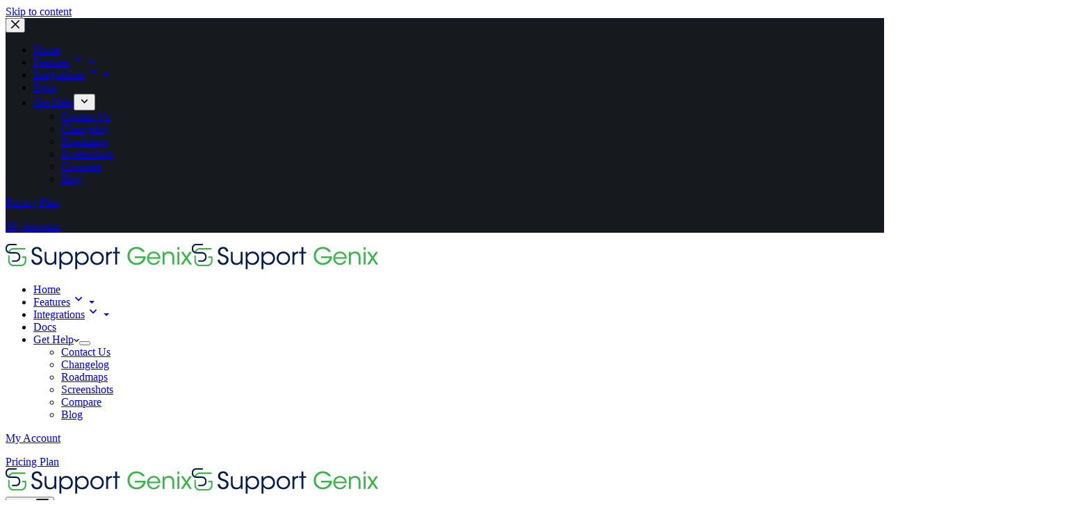

--- FILE ---
content_type: text/html; charset=UTF-8
request_url: https://supportgenix.com/7-easy-steps-to-create-a-support-ticketing-system-in-wordpress/
body_size: 35807
content:
<!doctype html>
<html lang="en-US" prefix="og: https://ogp.me/ns#">
<head>
	
	<meta charset="UTF-8">
	<meta name="viewport" content="width=device-width, initial-scale=1, maximum-scale=5, viewport-fit=cover">
	<link rel="profile" href="https://gmpg.org/xfn/11">

	        <style>
        /* Blocksy Theme Specific Arrow Icon for Mega Menu */
        
        /* Force arrow icon for Blocksy theme mega menu items */
        .ht-has-mega-menu > a {
            position: relative !important;
        }
        
        /* Add SVG arrow icon that matches Blocksy's style */
        .ht-has-mega-menu > a .ht-dropdown-arrow {
            display: inline-block;
            margin-left: 5px;
            width: 14px;
            height: 14px;
            vertical-align: middle;
            transition: transform 0.3s ease;
            margin-top: -10px;
        }
        
        /* Rotate arrow on hover */
        .ht-has-mega-menu:hover > a .ht-dropdown-arrow {
            transform: rotate(180deg);
            margin-top: 10px;
        }
        
        /* For Blocksy header specifically */
        header[data-id="header"] .ht-has-mega-menu > a,
        .site-header .ht-has-mega-menu > a,
        .ct-header .ht-has-mega-menu > a {
            display: flex !important;
            align-items: center !important;
            gap: 5px;
        }
        
        /* CSS arrow fallback if SVG doesn't work */
        .ht-has-mega-menu > a::after {
            content: '';
            display: inline-block;
            width: 0;
            height: 0;
            margin-left: 8px;
            vertical-align: middle;
            border-top: 4px solid currentColor;
            border-right: 4px solid transparent;
            border-left: 4px solid transparent;
            transition: transform 0.3s ease;
        }
        
        /* Hide CSS arrow if SVG is present */
        .ht-has-mega-menu > a:has(.ht-dropdown-arrow)::after {
            display: none;
        }
        
        /* Ensure arrow color matches menu text */
        .ht-has-mega-menu > a .ht-dropdown-arrow svg {
            fill: currentColor;
        }
        
        /* Visual indicator - badge style */
        .ht-has-mega-menu > a .ht-mega-indicator {
            display: inline-block;
            background: #ff6900;
            color: white;
            font-size: 10px;
            padding: 2px 6px;
            border-radius: 3px;
            margin-left: 5px;
            text-transform: uppercase;
            font-weight: 600;
            vertical-align: middle;
        }
        
        .ht-has-mega-menu {
            position: relative;
        }
        
        .ht-mega-menu-dropdown {
            position: absolute;
            top: 100%;
            background: #fff;
            border: 1px solid #e0e0e0;
            border-radius: 8px;
            box-shadow: 0 10px 40px rgba(0,0,0,0.15);
            z-index: 9999;
            opacity: 0;
            visibility: hidden;
            transition: all 0.3s ease;
            padding: 0px;
            margin-top: 0px;
            width: fit-content;
            max-width: 100vw;
        }
        .ht-mega-menu-dropdown.ht-mega-width-full {
            left: 0;
            right: 0;
            width: 100vw !important;
            max-width: none !important;
            position: fixed;
            transform: translateY(-10px);
        }
        .ht-mega-menu-dropdown.ht-mega-width-custom {
            /* Custom width will be set inline */
        }
        
        /* Position variations */
        .ht-mega-menu-dropdown.ht-mega-position-left {
            left: 0;
            transform: translateY(-10px);
        }
        
        .ht-mega-menu-dropdown.ht-mega-position-center {
            left: 170%;
            transform: translateX(-50%) translateY(-10px);
        } 
        
        .sg-integrations-mega-menu .ht-mega-menu-dropdown.ht-mega-position-center {
            left: 50%;
            margin-top: 0 !important;
        } 
        
        .ht-mega-menu-dropdown.ht-mega-position-right {
            right: 0;
            left: auto;
            transform: translateY(-10px);
        }
        
        /* Width variations */
        .ht-mega-menu-dropdown.ht-mega-width-full {
            left: 0;
            right: 0;
            width: 100vw;
            max-width: none;
            position: fixed;
            transform: translateY(-10px);
        }
        
        /* Arrow position based on alignment */
        .ht-mega-menu-dropdown.ht-mega-position-left::before,
        .ht-mega-menu-dropdown.ht-mega-position-left::after {
            left: 20px;
        }
        
        .ht-mega-menu-dropdown.ht-mega-position-right::before,
        .ht-mega-menu-dropdown.ht-mega-position-right::after {
            right: 20px;
            left: auto;
        }
        
        /* Hover states */
        .ht-has-mega-menu:hover .ht-mega-menu-dropdown {
            opacity: 1;
            visibility: visible;
        }
        
        .ht-has-mega-menu:hover .ht-mega-menu-dropdown.ht-mega-position-left,
        .ht-has-mega-menu:hover .ht-mega-menu-dropdown.ht-mega-position-right {
            transform: translateY(0);
        }
        
        .ht-has-mega-menu:hover .ht-mega-menu-dropdown.ht-mega-position-center {
            transform: translateX(-50%) translateY(0);
        }
        
        .ht-has-mega-menu:hover .ht-mega-menu-dropdown.ht-mega-width-full {
            transform: translateY(0);
        }
        
        /* Prevent dropdown from closing when hovering over it */
        .ht-mega-menu-dropdown:hover {
            opacity: 1;
            visibility: visible;
        }
        
        /* Adjust for different themes */
        .site-header .ht-has-mega-menu .ht-mega-menu-dropdown,
        .main-navigation .ht-has-mega-menu .ht-mega-menu-dropdown {
            position: absolute;
            top: 100%;
        }
        
        /* Responsive */
        @media (max-width: 768px) {
            .ht-mega-menu-dropdown {
                position: static !important;
                min-width: auto;
                width: 100% !important;
                opacity: 1;
                visibility: visible;
                transform: none !important;
                box-shadow: none;
                border: none;
                padding: 15px;
                margin-top: 0;
                border-radius: 0;
                left: 0 !important;
                right: 0 !important;
            }
            
            .ht-has-mega-menu > a::after,
            .ht-has-mega-menu > a:not(.has-fa)::after {
                float: right;
            }
        }
        
        @media (max-width: 480px) {
            .ht-mega-menu-dropdown {
                min-width: 100% !important;
                max-width: 100% !important;
            }
        }
        
        @media (max-width: 1366px) and (min-width: 1327px) {
            .ht-has-mega-menu:hover .ht-mega-menu-dropdown.ht-mega-position-center {
                width: 1180px !important;
                max-width: 1180px !important;
                min-width: 1180px !important;
            }
            .ht-mega-menu-dropdown.ht-mega-position-center {
                left: 130%;
            }
        }
        
        @media (max-width: 1326px) and (min-width: 1146px) {
            .ht-has-mega-menu:hover .ht-mega-menu-dropdown.ht-mega-position-center {
                width: 1080px !important;
                max-width: 1080px !important;
                min-width: 1080px !important;
            }
            .ht-mega-menu-dropdown.ht-mega-position-center {
                left: 70%;
            }
        }
        
        /* HIDE MEGA MENU AT 1119px AND BELOW */
        @media (max-width: 1119px) {
            .ht-has-mega-menu .ht-mega-menu-dropdown {
                display: none !important;
                opacity: 0 !important;
                visibility: hidden !important;
            }
            
            /* Hide arrow icon on small screens */
            .ht-has-mega-menu > a .ht-dropdown-arrow {
                display: none !important;
            }
            
            /* Also hide CSS arrow fallback */
            .ht-has-mega-menu > a::after {
                display: none !important;
            }
            
            /* Remove mega menu indicator badge */
            .ht-has-mega-menu > a .ht-mega-indicator {
                display: none !important;
            }
            
            /* Ensure menu items behave like normal menu items */
            .ht-has-mega-menu {
                position: static !important;
            }
            
            .ht-has-mega-menu > a {
                position: static !important;
            }
        }
        </style>
        
        <script>
        document.addEventListener('DOMContentLoaded', function() {
            // Function to check screen size and toggle mega menu functionality
            function toggleMegaMenuBasedOnScreenSize() {
                var screenWidth = window.innerWidth;
                var htMegaMenuItems = document.querySelectorAll('.ht-has-mega-menu');
                
                if (screenWidth <= 1119) {
                    // Disable mega menu functionality
                    htMegaMenuItems.forEach(function(item) {
                        var dropdown = item.querySelector('.ht-mega-menu-dropdown');
                        if (dropdown) {
                            dropdown.style.display = 'none';
                            dropdown.style.opacity = '0';
                            dropdown.style.visibility = 'hidden';
                        }
                    });
                } else {
                    // Enable mega menu functionality
                    initializeMegaMenus();
                }
            }
            
            // Function to initialize mega menus
            function initializeMegaMenus() {
                var htMegaMenuItems = document.querySelectorAll('.ht-has-mega-menu');
                
                htMegaMenuItems.forEach(function(item) {
                    var link = item.querySelector('a');
                    var existingDropdown = item.querySelector('.ht-mega-menu-dropdown');
                    
                    // Remove existing dropdown if any
                    if (existingDropdown) {
                        existingDropdown.remove();
                    }
                    
                    if (link && link.dataset.htMegaMenuContent) {
                        // Create dropdown
                        var dropdown = document.createElement('div');
                        dropdown.className = 'ht-mega-menu-dropdown';
                        
                        // Apply custom styles from data attributes
                        var menuWidth = link.dataset.menuWidth || 'default';
                        var customWidth = link.dataset.customWidth || '0';
                        var menuPosition = link.dataset.menuPosition || 'center';
                        var bgColor = link.dataset.bgColor || '#ffffff';
                        var borderRadius = link.dataset.borderRadius || '0';
                        var borderWidth = link.dataset.borderWidth || '0';
                        var borderColor = link.dataset.borderColor || '#e0e0e0';
                        var padding = link.dataset.padding || '0';
                        var marginTop = link.dataset.marginTop || '0';
                        
                        // Add position class
                        dropdown.classList.add('ht-mega-position-' + menuPosition);
                        dropdown.classList.add('ht-mega-width-' + menuWidth);
                        
                        // Apply inline styles
                        dropdown.style.backgroundColor = bgColor;
                        dropdown.style.borderRadius = borderRadius + 'px';
                        dropdown.style.borderWidth = borderWidth + 'px';
                        dropdown.style.borderColor = borderColor;
                        dropdown.style.borderStyle = 'solid';
                        dropdown.style.padding = padding + 'px';
                        dropdown.style.marginTop = marginTop + 'px';
                        dropdown.style.display = 'block'; // Ensure it's displayed
                        
                        // Apply width based on setting
                        if (menuWidth === 'full') {
                            // Full width is handled by CSS class
                        } else if (menuWidth === 'custom') {
                            dropdown.style.width = customWidth + 'px';
                            dropdown.style.maxWidth = customWidth + 'px';
                            dropdown.style.minWidth = customWidth + 'px';
                        }
                        
                        // Set content
                        dropdown.innerHTML = link.dataset.htMegaMenuContent;
                        item.appendChild(dropdown);
                        
                        // Adjust position for edge cases
                        setTimeout(function() {
                            adjustDropdownPosition(dropdown, menuPosition);
                        }, 100);
                    }
                });
            }
            
            // Function to adjust dropdown position if it goes off-screen
            function adjustDropdownPosition(dropdown, position) {
                var rect = dropdown.getBoundingClientRect();
                var windowWidth = window.innerWidth;
                
                // Check if dropdown goes off-screen and adjust
                if (position === 'left' && rect.right > windowWidth) {
                    dropdown.style.left = 'auto';
                    dropdown.style.right = '0';
                } else if (position === 'right' && rect.left < 0) {
                    dropdown.style.right = 'auto';
                    dropdown.style.left = '0';
                }
            }
            
            // Initial check
            toggleMegaMenuBasedOnScreenSize();
            
            // Handle keyboard navigation
            var megaLinks = document.querySelectorAll('.ht-has-mega-menu > a');
            megaLinks.forEach(function(link) {
                link.addEventListener('keydown', function(e) {
                    if (window.innerWidth > 1119 && (e.key === 'Enter' || e.key === ' ')) {
                        e.preventDefault();
                        var dropdown = this.nextElementSibling;
                        if (dropdown && dropdown.classList.contains('ht-mega-menu-dropdown')) {
                            dropdown.style.opacity = dropdown.style.opacity === '1' ? '0' : '1';
                            dropdown.style.visibility = dropdown.style.visibility === 'visible' ? 'hidden' : 'visible';
                        }
                    }
                });
            });
            
            // Reposition on window resize
            var resizeTimer;
            window.addEventListener('resize', function() {
                clearTimeout(resizeTimer);
                resizeTimer = setTimeout(function() {
                    toggleMegaMenuBasedOnScreenSize();
                    
                    if (window.innerWidth > 1119) {
                        document.querySelectorAll('.ht-mega-menu-dropdown').forEach(function(dropdown) {
                            var link = dropdown.previousElementSibling;
                            if (link) {
                                var position = link.dataset.menuPosition || 'center';
                                adjustDropdownPosition(dropdown, position);
                            }
                        });
                    }
                }, 250);
            });
        });
        </script>
        <script id="cookie-law-info-gcm-var-js">
var _ckyGcm = {"status":true,"default_settings":[{"analytics":"denied","advertisement":"denied","functional":"denied","necessary":"granted","ad_user_data":"denied","ad_personalization":"denied","regions":"All"}],"wait_for_update":2000,"url_passthrough":false,"ads_data_redaction":false}</script>
<script id="cookie-law-info-gcm-js" type="text/javascript" src="https://supportgenix.com/wp-content/plugins/cookie-law-info/lite/frontend/js/gcm.js"></script> <script id="cookieyes" type="text/javascript" src="https://cdn-cookieyes.com/client_data/4d2f4b376ec1c9778df06186/script.js"></script>
<!-- Search Engine Optimization by Rank Math PRO - https://rankmath.com/ -->
<title>7 Easy Steps to Create a support ticketing system in WordPress using Support Genix</title>
<meta name="description" content="Create a Support Ticketing System in WordPress easily with Support Genix. Follow 7 simple steps to streamline customer support in just 30 minutes."/>
<meta name="robots" content="follow, index, max-snippet:-1, max-video-preview:-1, max-image-preview:large"/>
<link rel="canonical" href="https://supportgenix.com/7-easy-steps-to-create-a-support-ticketing-system-in-wordpress/" />
<meta property="og:locale" content="en_US" />
<meta property="og:type" content="article" />
<meta property="og:title" content="7 Easy Steps to Create a support ticketing system in WordPress using Support Genix" />
<meta property="og:description" content="Create a Support Ticketing System in WordPress easily with Support Genix. Follow 7 simple steps to streamline customer support in just 30 minutes." />
<meta property="og:url" content="https://supportgenix.com/7-easy-steps-to-create-a-support-ticketing-system-in-wordpress/" />
<meta property="og:site_name" content="Support Genix" />
<meta property="og:updated_time" content="2025-10-23T17:02:45+06:00" />
<meta property="og:image" content="https://supportgenix.com/wp-content/uploads/2024/12/Install-Activate-the-Support-Genix-Documetation.png" />
<meta property="og:image:secure_url" content="https://supportgenix.com/wp-content/uploads/2024/12/Install-Activate-the-Support-Genix-Documetation.png" />
<meta property="og:image:width" content="1381" />
<meta property="og:image:height" content="539" />
<meta property="og:image:alt" content="Install &amp; Activate the Support Genix" />
<meta property="og:image:type" content="image/png" />
<meta property="article:published_time" content="2022-08-06T00:57:39+06:00" />
<meta property="article:modified_time" content="2025-10-23T17:02:45+06:00" />
<meta property="og:video" content="https://www.youtube.com/embed/O_qX3Bi5YN4" />
<meta property="ya:ovs:upload_date" content="2022-08-06GMT+060000:57:39+06:00" />
<meta property="ya:ovs:allow_embed" content="true" />
<meta name="twitter:card" content="summary_large_image" />
<meta name="twitter:title" content="7 Easy Steps to Create a support ticketing system in WordPress using Support Genix" />
<meta name="twitter:description" content="Create a Support Ticketing System in WordPress easily with Support Genix. Follow 7 simple steps to streamline customer support in just 30 minutes." />
<meta name="twitter:image" content="https://supportgenix.com/wp-content/uploads/2024/12/Install-Activate-the-Support-Genix-Documetation.png" />
<meta name="twitter:label1" content="Time to read" />
<meta name="twitter:data1" content="4 minutes" />
<script type="application/ld+json" class="rank-math-schema-pro">{"@context":"https://schema.org","@graph":[{"@type":"Organization","@id":"https://supportgenix.com/#organization","name":"SupportGenix","url":"https://supportgenix.com","email":"admin Support Genix 7","logo":{"@type":"ImageObject","@id":"https://supportgenix.com/#logo","url":"https://supportgenix.com/wp-content/uploads/2022/02/logo.png","contentUrl":"https://supportgenix.com/wp-content/uploads/2022/02/logo.png","caption":"SupportGenix","inLanguage":"en-US","width":"268","height":"37"}},{"@type":"WebSite","@id":"https://supportgenix.com/#website","url":"https://supportgenix.com","name":"SupportGenix","publisher":{"@id":"https://supportgenix.com/#organization"},"inLanguage":"en-US"},{"@type":"ImageObject","@id":"https://supportgenix.com/wp-content/uploads/2024/12/Install-Activate-the-Support-Genix-Documetation.png","url":"https://supportgenix.com/wp-content/uploads/2024/12/Install-Activate-the-Support-Genix-Documetation.png","width":"200","height":"200","inLanguage":"en-US"},{"@type":"BreadcrumbList","@id":"https://supportgenix.com/7-easy-steps-to-create-a-support-ticketing-system-in-wordpress/#breadcrumb","itemListElement":[{"@type":"ListItem","position":"1","item":{"@id":"https://supportgenix.com","name":"Home"}},{"@type":"ListItem","position":"2","item":{"@id":"https://supportgenix.com/7-easy-steps-to-create-a-support-ticketing-system-in-wordpress/","name":"7 Easy Steps to Create a Support Ticketing System in WordPress (30 Minutes)"}}]},{"@type":"WebPage","@id":"https://supportgenix.com/7-easy-steps-to-create-a-support-ticketing-system-in-wordpress/#webpage","url":"https://supportgenix.com/7-easy-steps-to-create-a-support-ticketing-system-in-wordpress/","name":"7 Easy Steps to Create a support ticketing system in WordPress using Support Genix","datePublished":"2022-08-06T00:57:39+06:00","dateModified":"2025-10-23T17:02:45+06:00","isPartOf":{"@id":"https://supportgenix.com/#website"},"primaryImageOfPage":{"@id":"https://supportgenix.com/wp-content/uploads/2024/12/Install-Activate-the-Support-Genix-Documetation.png"},"inLanguage":"en-US","breadcrumb":{"@id":"https://supportgenix.com/7-easy-steps-to-create-a-support-ticketing-system-in-wordpress/#breadcrumb"}},{"@type":"Person","@id":"https://supportgenix.com/author/admin-support-genix-7/","name":"Aslam Hasib","url":"https://supportgenix.com/author/admin-support-genix-7/","image":{"@type":"ImageObject","@id":"https://secure.gravatar.com/avatar/3f87e732d422b4765da1f522ff7b0a9301904830c83c921bf0e774e98915f417?s=96&amp;d=mm&amp;r=g","url":"https://secure.gravatar.com/avatar/3f87e732d422b4765da1f522ff7b0a9301904830c83c921bf0e774e98915f417?s=96&amp;d=mm&amp;r=g","caption":"Aslam Hasib","inLanguage":"en-US"},"sameAs":["https://supportgenix.com"],"worksFor":{"@id":"https://supportgenix.com/#organization"}},{"headline":"7 Easy Steps to Create a support ticketing system in WordPress using Support Genix","description":"Create a Support Ticketing System in WordPress easily with Support Genix. Follow 7 simple steps to streamline customer support in just 30 minutes.","datePublished":"2022-08-06T00:57:39+06:00","dateModified":"2025-10-23T17:02:45+06:00","image":{"@id":"https://supportgenix.com/wp-content/uploads/2024/12/Install-Activate-the-Support-Genix-Documetation.png"},"author":{"@id":"https://supportgenix.com/author/admin-support-genix-7/","name":"Aslam Hasib"},"@type":"Article","name":"7 Easy Steps to Create a support ticketing system in WordPress using Support Genix","@id":"https://supportgenix.com/7-easy-steps-to-create-a-support-ticketing-system-in-wordpress/#schema-3721","isPartOf":{"@id":"https://supportgenix.com/7-easy-steps-to-create-a-support-ticketing-system-in-wordpress/#webpage"},"publisher":{"@id":"https://supportgenix.com/#organization"},"inLanguage":"en-US","mainEntityOfPage":{"@id":"https://supportgenix.com/7-easy-steps-to-create-a-support-ticketing-system-in-wordpress/#webpage"}},{"@type":"VideoObject","embedUrl":"https://www.youtube.com/embed/O_qX3Bi5YN4","name":"7 Easy Steps to Create a support ticketing system in WordPress using Support Genix","description":"Enjoy the videos and music you love, upload original content, and share it all with friends, family, and the world on YouTube.","uploadDate":"2022-08-06T00:57:39+06:00","thumbnailUrl":"https://i.ytimg.com/vi/O_qX3Bi5YN4/maxresdefault.jpg","hasPart":[],"isFamilyFriendly":"True","@id":"https://supportgenix.com/7-easy-steps-to-create-a-support-ticketing-system-in-wordpress/#schema-34329","isPartOf":{"@id":"https://supportgenix.com/7-easy-steps-to-create-a-support-ticketing-system-in-wordpress/#webpage"},"publisher":{"@id":"https://supportgenix.com/#organization"},"inLanguage":"en-US"}]}</script>
<!-- /Rank Math WordPress SEO plugin -->

<link rel='dns-prefetch' href='//www.youtube.com' />
<link rel='dns-prefetch' href='//fonts.googleapis.com' />
<link rel="alternate" type="application/rss+xml" title="Support Genix &raquo; Feed" href="https://supportgenix.com/feed/" />
<link rel="alternate" type="application/rss+xml" title="Support Genix &raquo; Comments Feed" href="https://supportgenix.com/comments/feed/" />
<link rel="alternate" title="oEmbed (JSON)" type="application/json+oembed" href="https://supportgenix.com/wp-json/oembed/1.0/embed?url=https%3A%2F%2Fsupportgenix.com%2F7-easy-steps-to-create-a-support-ticketing-system-in-wordpress%2F" />
<link rel="alternate" title="oEmbed (XML)" type="text/xml+oembed" href="https://supportgenix.com/wp-json/oembed/1.0/embed?url=https%3A%2F%2Fsupportgenix.com%2F7-easy-steps-to-create-a-support-ticketing-system-in-wordpress%2F&#038;format=xml" />
<style id='wp-img-auto-sizes-contain-inline-css'>
img:is([sizes=auto i],[sizes^="auto," i]){contain-intrinsic-size:3000px 1500px}
/*# sourceURL=wp-img-auto-sizes-contain-inline-css */
</style>

<link rel='stylesheet' id='blocksy-dynamic-global-css' href='https://supportgenix.com/wp-content/uploads/blocksy/css/global.css?ver=87716' media='all' />
<link rel='stylesheet' id='ugb-style-css-css' href='https://supportgenix.com/wp-content/plugins/stackable-ultimate-gutenberg-blocks/dist/frontend_blocks.css?ver=3.19.6' media='all' />
<style id='ugb-style-css-inline-css'>
:root {--stk-block-width-default-detected: 1290px;}
#start-resizable-editor-section{display:none}@media only screen and (min-width:1000px){:where(.has-text-align-left) .stk-block-divider{--stk-dots-margin-left:0;--stk-dots-margin-right:auto}:where(.has-text-align-right) .stk-block-divider{--stk-dots-margin-right:0;--stk-dots-margin-left:auto}:where(.has-text-align-center) .stk-block-divider{--stk-dots-margin-right:auto;--stk-dots-margin-left:auto}.stk-block.stk-block-divider.has-text-align-center{--stk-dots-margin-right:auto;--stk-dots-margin-left:auto}.stk-block.stk-block-divider.has-text-align-right{--stk-dots-margin-right:0;--stk-dots-margin-left:auto}.stk-block.stk-block-divider.has-text-align-left{--stk-dots-margin-left:0;--stk-dots-margin-right:auto}.stk-block-feature>*>.stk-row{flex-wrap:var(--stk-feature-flex-wrap,nowrap)}.stk-row{flex-wrap:nowrap}.stk--hide-desktop,.stk--hide-desktop.stk-block{display:none!important}}@media only screen and (min-width:690px){:where(body:not(.wp-admin) .stk-block-column:first-child:nth-last-child(2)){flex:1 1 calc(50% - var(--stk-column-gap, 0px)*1/2)!important}:where(body:not(.wp-admin) .stk-block-column:nth-child(2):last-child){flex:1 1 calc(50% - var(--stk-column-gap, 0px)*1/2)!important}:where(body:not(.wp-admin) .stk-block-column:first-child:nth-last-child(3)){flex:1 1 calc(33.33333% - var(--stk-column-gap, 0px)*2/3)!important}:where(body:not(.wp-admin) .stk-block-column:nth-child(2):nth-last-child(2)){flex:1 1 calc(33.33333% - var(--stk-column-gap, 0px)*2/3)!important}:where(body:not(.wp-admin) .stk-block-column:nth-child(3):last-child){flex:1 1 calc(33.33333% - var(--stk-column-gap, 0px)*2/3)!important}:where(body:not(.wp-admin) .stk-block-column:first-child:nth-last-child(4)){flex:1 1 calc(25% - var(--stk-column-gap, 0px)*3/4)!important}:where(body:not(.wp-admin) .stk-block-column:nth-child(2):nth-last-child(3)){flex:1 1 calc(25% - var(--stk-column-gap, 0px)*3/4)!important}:where(body:not(.wp-admin) .stk-block-column:nth-child(3):nth-last-child(2)){flex:1 1 calc(25% - var(--stk-column-gap, 0px)*3/4)!important}:where(body:not(.wp-admin) .stk-block-column:nth-child(4):last-child){flex:1 1 calc(25% - var(--stk-column-gap, 0px)*3/4)!important}:where(body:not(.wp-admin) .stk-block-column:first-child:nth-last-child(5)){flex:1 1 calc(20% - var(--stk-column-gap, 0px)*4/5)!important}:where(body:not(.wp-admin) .stk-block-column:nth-child(2):nth-last-child(4)){flex:1 1 calc(20% - var(--stk-column-gap, 0px)*4/5)!important}:where(body:not(.wp-admin) .stk-block-column:nth-child(3):nth-last-child(3)){flex:1 1 calc(20% - var(--stk-column-gap, 0px)*4/5)!important}:where(body:not(.wp-admin) .stk-block-column:nth-child(4):nth-last-child(2)){flex:1 1 calc(20% - var(--stk-column-gap, 0px)*4/5)!important}:where(body:not(.wp-admin) .stk-block-column:nth-child(5):last-child){flex:1 1 calc(20% - var(--stk-column-gap, 0px)*4/5)!important}:where(body:not(.wp-admin) .stk-block-column:first-child:nth-last-child(6)){flex:1 1 calc(16.66667% - var(--stk-column-gap, 0px)*5/6)!important}:where(body:not(.wp-admin) .stk-block-column:nth-child(2):nth-last-child(5)){flex:1 1 calc(16.66667% - var(--stk-column-gap, 0px)*5/6)!important}:where(body:not(.wp-admin) .stk-block-column:nth-child(3):nth-last-child(4)){flex:1 1 calc(16.66667% - var(--stk-column-gap, 0px)*5/6)!important}:where(body:not(.wp-admin) .stk-block-column:nth-child(4):nth-last-child(3)){flex:1 1 calc(16.66667% - var(--stk-column-gap, 0px)*5/6)!important}:where(body:not(.wp-admin) .stk-block-column:nth-child(5):nth-last-child(2)){flex:1 1 calc(16.66667% - var(--stk-column-gap, 0px)*5/6)!important}:where(body:not(.wp-admin) .stk-block-column:nth-child(6):last-child){flex:1 1 calc(16.66667% - var(--stk-column-gap, 0px)*5/6)!important}.stk-block .stk-block.aligncenter,.stk-block-carousel:is(.aligncenter,.alignwide,.alignfull)>:where(.stk-block-carousel__content-wrapper)>.stk-content-align:not(.alignwide):not(.alignfull),.stk-block:is(.aligncenter,.alignwide,.alignfull)>.stk-content-align:not(.alignwide):not(.alignfull){margin-left:auto;margin-right:auto;max-width:var(--stk-block-default-width,var(--stk-block-width-default-detected,900px));width:100%}.stk-block .stk-block.alignwide,.stk-block-carousel:is(.aligncenter,.alignwide,.alignfull)>:where(.stk-block-carousel__content-wrapper)>.stk-content-align.alignwide,.stk-block:is(.aligncenter,.alignwide,.alignfull)>.stk-content-align.alignwide{margin-left:auto;margin-right:auto;max-width:var(--stk-block-wide-width,var(--stk-block-width-wide-detected,80vw));width:100%}.stk-row.stk-columns-2>.stk-column{flex:1 1 50%;max-width:50%}.stk-row.stk-columns-3>.stk-column{flex:1 1 33.3333333333%;max-width:33.3333333333%}.stk-row.stk-columns-4>.stk-column{flex:1 1 25%;max-width:25%}.stk-row.stk-columns-5>.stk-column{flex:1 1 20%;max-width:20%}.stk-row.stk-columns-6>.stk-column{flex:1 1 16.6666666667%;max-width:16.6666666667%}.stk-row.stk-columns-7>.stk-column{flex:1 1 14.2857142857%;max-width:14.2857142857%}.stk-row.stk-columns-8>.stk-column{flex:1 1 12.5%;max-width:12.5%}.stk-row.stk-columns-9>.stk-column{flex:1 1 11.1111111111%;max-width:11.1111111111%}.stk-row.stk-columns-10>.stk-column{flex:1 1 10%;max-width:10%}.stk-block-tabs>.stk-inner-blocks.stk-block-tabs--vertical{grid-template-columns:auto 1fr auto}.stk-block-tabs>.stk-inner-blocks.stk-block-tabs--vertical>.stk-block-tab-labels:first-child{grid-column:1/2}.stk-block-tabs>.stk-inner-blocks.stk-block-tabs--vertical>.stk-block-tab-content:last-child{grid-column:2/4}.stk-block-tabs>.stk-inner-blocks.stk-block-tabs--vertical>.stk-block-tab-content:first-child{grid-column:1/3}.stk-block-tabs>.stk-inner-blocks.stk-block-tabs--vertical>.stk-block-tab-labels:last-child{grid-column:3/4}}@media only screen and (min-width:690px) and (max-width:999px){.stk-button-group:is(.stk--collapse-on-tablet)>.block-editor-inner-blocks>.block-editor-block-list__layout>[data-block]{margin-inline-end:var(--stk-alignment-margin-right);margin-inline-start:var(--stk-alignment-margin-left)}:where(.has-text-align-left-tablet) .stk-block-divider{--stk-dots-margin-left:0;--stk-dots-margin-right:auto}:where(.has-text-align-right-tablet) .stk-block-divider{--stk-dots-margin-right:0;--stk-dots-margin-left:auto}:where(.has-text-align-center-tablet) .stk-block-divider{--stk-dots-margin-right:auto;--stk-dots-margin-left:auto}.stk--hide-tablet,.stk--hide-tablet.stk-block{display:none!important}.stk-button-group:is(.stk--collapse-on-tablet) .stk-block:is(.stk-block-button,.stk-block-icon-button){margin-inline-end:var(--stk-alignment-margin-right);margin-inline-start:var(--stk-alignment-margin-left)}}@media only screen and (max-width:999px){.stk-block-button{min-width:-moz-fit-content;min-width:fit-content}.stk-block.stk-block-divider.has-text-align-center-tablet{--stk-dots-margin-right:auto;--stk-dots-margin-left:auto}.stk-block.stk-block-divider.has-text-align-right-tablet{--stk-dots-margin-right:0;--stk-dots-margin-left:auto}.stk-block.stk-block-divider.has-text-align-left-tablet{--stk-dots-margin-left:0;--stk-dots-margin-right:auto}.stk-block-timeline.stk-block-timeline__ios-polyfill{--fixed-bg:linear-gradient(to bottom,var(--line-accent-bg-color,#000) 0,var(--line-accent-bg-color-2,#000) var(--line-accent-bg-location,50%))}.has-text-align-center-tablet{--stk-alignment-padding-left:0;--stk-alignment-justify-content:center;--stk-alignment-text-align:center;--stk-alignment-margin-left:auto;--stk-alignment-margin-right:auto;text-align:var(--stk-alignment-text-align,start)}.has-text-align-left-tablet{--stk-alignment-justify-content:flex-start;--stk-alignment-text-align:start;--stk-alignment-margin-left:0;--stk-alignment-margin-right:auto;text-align:var(--stk-alignment-text-align,start)}.has-text-align-right-tablet{--stk-alignment-justify-content:flex-end;--stk-alignment-text-align:end;--stk-alignment-margin-left:auto;--stk-alignment-margin-right:0;text-align:var(--stk-alignment-text-align,start)}.has-text-align-justify-tablet{--stk-alignment-text-align:justify}.has-text-align-space-between-tablet{--stk-alignment-justify-content:space-between}.has-text-align-space-around-tablet{--stk-alignment-justify-content:space-around}.has-text-align-space-evenly-tablet{--stk-alignment-justify-content:space-evenly}}@media only screen and (max-width:689px){.stk-button-group:is(.stk--collapse-on-mobile)>.block-editor-inner-blocks>.block-editor-block-list__layout>[data-block],.stk-button-group:is(.stk--collapse-on-tablet)>.block-editor-inner-blocks>.block-editor-block-list__layout>[data-block]{margin-inline-end:var(--stk-alignment-margin-right);margin-inline-start:var(--stk-alignment-margin-left)}.entry-content .stk-block.stk-has-top-separator{padding-top:23vw}.entry-content .stk-block.stk-has-bottom-separator{padding-bottom:23vw}.entry-content .stk-block .stk-separator__wrapper{height:23vw}.stk-block-carousel.stk--hide-mobile-arrows>.stk-block-carousel__content-wrapper>*>.stk-block-carousel__buttons,.stk-block-carousel.stk--hide-mobile-dots>.stk-block-carousel__content-wrapper>.stk-block-carousel__dots{display:none}:where(.has-text-align-left-mobile) .stk-block-divider{--stk-dots-margin-left:0;--stk-dots-margin-right:auto}:where(.has-text-align-right-mobile) .stk-block-divider{--stk-dots-margin-right:0;--stk-dots-margin-left:auto}:where(.has-text-align-center-mobile) .stk-block-divider{--stk-dots-margin-right:auto;--stk-dots-margin-left:auto}.stk-block.stk-block-divider.has-text-align-center-mobile{--stk-dots-margin-right:auto;--stk-dots-margin-left:auto}.stk-block.stk-block-divider.has-text-align-right-mobile{--stk-dots-margin-right:0;--stk-dots-margin-left:auto}.stk-block.stk-block-divider.has-text-align-left-mobile{--stk-dots-margin-left:0;--stk-dots-margin-right:auto}.stk-block.stk-block-feature:is(.is-style-default,.is-style-horizontal)>.stk-container>.stk-inner-blocks.stk-block-content{flex-direction:column-reverse}.stk-block-posts{--stk-columns:1}.stk-block-tab-labels:not(.stk-block-tab-labels--wrap-mobile){overflow-x:auto!important;width:100%}.stk-block-tab-labels:not(.stk-block-tab-labels--wrap-mobile)::-webkit-scrollbar{height:0!important}.stk-block-tab-labels:not(.stk-block-tab-labels--wrap-mobile) .stk-block-tab-labels__wrapper{flex-wrap:nowrap;min-width:-webkit-fill-available;min-width:fill-available;width:max-content}.stk-block.stk-block-timeline{--content-line:0!important;padding-top:0}.stk-block-timeline>.stk-inner-blocks{align-items:flex-start;grid-template-columns:var(--line-dot-size,16px) 1fr;grid-template-rows:auto 1fr;padding-left:16px}.stk-block-timeline>.stk-inner-blocks:after{inset-inline-start:calc(var(--line-dot-size, 16px)/2 - var(--line-bg-width, 3px)/2 + 16px)}.stk-block-timeline .stk-block-timeline__middle{inset-block-start:8px;inset-inline-start:16px;position:absolute}.stk-block-timeline .stk-block-timeline__content{grid-column:2/3;grid-row:2/3;text-align:start}.stk-block-timeline .stk-block-timeline__date{grid-column:2/3;grid-row:1/2;text-align:start}.stk-block-timeline>.stk-inner-blocks:after{bottom:calc(100% - var(--line-dot-size, 16px)/2 - .5em);top:calc(var(--line-dot-size, 16px)/2 + .5em)}.stk-block-timeline+.stk-block-timeline>.stk-inner-blocks:after{top:-16px}:root{--stk-block-margin-bottom:16px;--stk-column-margin:8px;--stk-container-padding:24px;--stk-container-padding-large:32px 24px;--stk-container-padding-small:8px 24px;--stk-block-background-padding:16px}.stk-block .stk-block:is(.aligncenter,.alignwide),.stk-block:is(.aligncenter,.alignwide,.alignfull)>.stk-content-align.alignwide,.stk-block:is(.aligncenter,.alignwide,.alignfull)>.stk-content-align:not(.alignwide):not(.alignfull){width:100%}.stk-column{flex:1 1 100%;max-width:100%}.stk--hide-mobile,.stk--hide-mobile.stk-block{display:none!important}.stk-button-group:is(.stk--collapse-on-mobile) .stk-block:is(.stk-block-button,.stk-block-icon-button),.stk-button-group:is(.stk--collapse-on-tablet) .stk-block:is(.stk-block-button,.stk-block-icon-button){margin-inline-end:var(--stk-alignment-margin-right);margin-inline-start:var(--stk-alignment-margin-left)}.has-text-align-center-mobile{--stk-alignment-padding-left:0;--stk-alignment-justify-content:center;--stk-alignment-text-align:center;--stk-alignment-margin-left:auto;--stk-alignment-margin-right:auto;text-align:var(--stk-alignment-text-align,start)}.has-text-align-left-mobile{--stk-alignment-justify-content:flex-start;--stk-alignment-text-align:start;--stk-alignment-margin-left:0;--stk-alignment-margin-right:auto;text-align:var(--stk-alignment-text-align,start)}.has-text-align-right-mobile{--stk-alignment-justify-content:flex-end;--stk-alignment-text-align:end;--stk-alignment-margin-left:auto;--stk-alignment-margin-right:0;text-align:var(--stk-alignment-text-align,start)}.has-text-align-justify-mobile{--stk-alignment-text-align:justify}.has-text-align-space-between-mobile{--stk-alignment-justify-content:space-between}.has-text-align-space-around-mobile{--stk-alignment-justify-content:space-around}.has-text-align-space-evenly-mobile{--stk-alignment-justify-content:space-evenly}.stk-block-tabs>.stk-inner-blocks{grid-template-columns:1fr}.stk-block-tabs>.stk-inner-blocks>.stk-block-tab-labels:last-child{grid-row:1/2}}#end-resizable-editor-section{display:none}
/*# sourceURL=ugb-style-css-inline-css */
</style>
<style id='ugb-style-css-nodep-inline-css'>
/* Global Color Schemes */
.stk-block-background {
	--stk-block-background-color: #8c2020;
}
.stk-container:where(:not(.stk--no-background)) {
	--stk-background-color: var(--stk-default-container-background-color, #fff);
	--stk-heading-color: var(--stk-default-heading-color, initial);
	--stk-text-color: var(--stk-container-color, initial);
	--stk-link-color: var(--stk-default-link-color, var(--stk-text-color, initial));
	--stk-accent-color: #ddd;
	--stk-subtitle-color: var(--stk-default-subtitle-color, #39414d);
	--stk-default-icon-color: var(--stk-icon-color);
	--stk-button-background-color: var(--stk-default-button-background-color, #008de4);
	--stk-button-text-color: var(--stk-default-button-text-color, #fff);
	--stk-button-outline-color: var(--stk-default-button-background-color, #008de4);
}

/* Global Color Schemes (background-scheme-default-2) */
.stk--background-scheme--scheme-default-2 {
	--stk-block-background-color: #8c2020;
}

/* Global Color Schemes (background-scheme-default-3) */
.stk--background-scheme--scheme-default-3 {
	--stk-block-background-color: #0f0e17;
	--stk-heading-color: #fffffe;
	--stk-text-color: #fffffe;
	--stk-link-color: #f00069;
	--stk-accent-color: #f00069;
	--stk-subtitle-color: #f00069;
	--stk-button-background-color: #f00069;
	--stk-button-text-color: #fffffe;
	--stk-button-outline-color: #fffffe;
}

/* Global Color Schemes (container-scheme-default-2) */
.stk--container-scheme--scheme-default-2 {
	--stk-container-background-color: #8c2020;
}

/* Global Color Schemes (container-scheme-default-3) */
.stk--container-scheme--scheme-default-3 {
	--stk-container-background-color: #0f0e17;
	--stk-heading-color: #fffffe;
	--stk-text-color: #fffffe;
	--stk-link-color: #f00069;
	--stk-accent-color: #f00069;
	--stk-subtitle-color: #f00069;
	--stk-button-background-color: #f00069;
	--stk-button-text-color: #fffffe;
	--stk-button-outline-color: #fffffe;
}

/* Global Preset Controls */
:root {
	--stk--preset--font-size--small: var(--wp--preset--font-size--small);
	--stk--preset--font-size--medium: var(--wp--preset--font-size--medium);
	--stk--preset--font-size--large: var(--wp--preset--font-size--large);
	--stk--preset--font-size--x-large: var(--wp--preset--font-size--x-large);
	--stk--preset--font-size--xx-large: var(--wp--preset--font-size--xx-large);
	--stk--preset--spacing--20: var(--wp--preset--spacing--20);
	--stk--preset--spacing--30: var(--wp--preset--spacing--30);
	--stk--preset--spacing--40: var(--wp--preset--spacing--40);
	--stk--preset--spacing--50: var(--wp--preset--spacing--50);
	--stk--preset--spacing--60: var(--wp--preset--spacing--60);
	--stk--preset--spacing--70: var(--wp--preset--spacing--70);
	--stk--preset--spacing--80: var(--wp--preset--spacing--80);
}
/*# sourceURL=ugb-style-css-nodep-inline-css */
</style>
<link rel='stylesheet' id='wp-block-library-css' href='https://supportgenix.com/wp-includes/css/dist/block-library/style.css?ver=6.9' media='all' />
<link rel='stylesheet' id='hashabr-block-style-css' href='https://supportgenix.com/wp-content/plugins/hashbar-pro/blocks/src/assets/css/style-index.css?ver=1.6.0' media='all' />
<style id='global-styles-inline-css'>
:root{--wp--preset--aspect-ratio--square: 1;--wp--preset--aspect-ratio--4-3: 4/3;--wp--preset--aspect-ratio--3-4: 3/4;--wp--preset--aspect-ratio--3-2: 3/2;--wp--preset--aspect-ratio--2-3: 2/3;--wp--preset--aspect-ratio--16-9: 16/9;--wp--preset--aspect-ratio--9-16: 9/16;--wp--preset--color--black: #000000;--wp--preset--color--cyan-bluish-gray: #abb8c3;--wp--preset--color--white: #ffffff;--wp--preset--color--pale-pink: #f78da7;--wp--preset--color--vivid-red: #cf2e2e;--wp--preset--color--luminous-vivid-orange: #ff6900;--wp--preset--color--luminous-vivid-amber: #fcb900;--wp--preset--color--light-green-cyan: #7bdcb5;--wp--preset--color--vivid-green-cyan: #00d084;--wp--preset--color--pale-cyan-blue: #8ed1fc;--wp--preset--color--vivid-cyan-blue: #0693e3;--wp--preset--color--vivid-purple: #9b51e0;--wp--preset--color--palette-color-1: var(--theme-palette-color-1, #0bbc5c);--wp--preset--color--palette-color-2: var(--theme-palette-color-2, #ff6e30);--wp--preset--color--palette-color-3: var(--theme-palette-color-3, #5a5a5a);--wp--preset--color--palette-color-4: var(--theme-palette-color-4, #000000);--wp--preset--color--palette-color-5: var(--theme-palette-color-5, #edeff2);--wp--preset--color--palette-color-6: var(--theme-palette-color-6, #f9fafb);--wp--preset--color--palette-color-7: var(--theme-palette-color-7, #FDFDFD);--wp--preset--color--palette-color-8: var(--theme-palette-color-8, #ffffff);--wp--preset--gradient--vivid-cyan-blue-to-vivid-purple: linear-gradient(135deg,rgb(6,147,227) 0%,rgb(155,81,224) 100%);--wp--preset--gradient--light-green-cyan-to-vivid-green-cyan: linear-gradient(135deg,rgb(122,220,180) 0%,rgb(0,208,130) 100%);--wp--preset--gradient--luminous-vivid-amber-to-luminous-vivid-orange: linear-gradient(135deg,rgb(252,185,0) 0%,rgb(255,105,0) 100%);--wp--preset--gradient--luminous-vivid-orange-to-vivid-red: linear-gradient(135deg,rgb(255,105,0) 0%,rgb(207,46,46) 100%);--wp--preset--gradient--very-light-gray-to-cyan-bluish-gray: linear-gradient(135deg,rgb(238,238,238) 0%,rgb(169,184,195) 100%);--wp--preset--gradient--cool-to-warm-spectrum: linear-gradient(135deg,rgb(74,234,220) 0%,rgb(151,120,209) 20%,rgb(207,42,186) 40%,rgb(238,44,130) 60%,rgb(251,105,98) 80%,rgb(254,248,76) 100%);--wp--preset--gradient--blush-light-purple: linear-gradient(135deg,rgb(255,206,236) 0%,rgb(152,150,240) 100%);--wp--preset--gradient--blush-bordeaux: linear-gradient(135deg,rgb(254,205,165) 0%,rgb(254,45,45) 50%,rgb(107,0,62) 100%);--wp--preset--gradient--luminous-dusk: linear-gradient(135deg,rgb(255,203,112) 0%,rgb(199,81,192) 50%,rgb(65,88,208) 100%);--wp--preset--gradient--pale-ocean: linear-gradient(135deg,rgb(255,245,203) 0%,rgb(182,227,212) 50%,rgb(51,167,181) 100%);--wp--preset--gradient--electric-grass: linear-gradient(135deg,rgb(202,248,128) 0%,rgb(113,206,126) 100%);--wp--preset--gradient--midnight: linear-gradient(135deg,rgb(2,3,129) 0%,rgb(40,116,252) 100%);--wp--preset--gradient--juicy-peach: linear-gradient(to right, #ffecd2 0%, #fcb69f 100%);--wp--preset--gradient--young-passion: linear-gradient(to right, #ff8177 0%, #ff867a 0%, #ff8c7f 21%, #f99185 52%, #cf556c 78%, #b12a5b 100%);--wp--preset--gradient--true-sunset: linear-gradient(to right, #fa709a 0%, #fee140 100%);--wp--preset--gradient--morpheus-den: linear-gradient(to top, #30cfd0 0%, #330867 100%);--wp--preset--gradient--plum-plate: linear-gradient(135deg, #667eea 0%, #764ba2 100%);--wp--preset--gradient--aqua-splash: linear-gradient(15deg, #13547a 0%, #80d0c7 100%);--wp--preset--gradient--love-kiss: linear-gradient(to top, #ff0844 0%, #ffb199 100%);--wp--preset--gradient--new-retrowave: linear-gradient(to top, #3b41c5 0%, #a981bb 49%, #ffc8a9 100%);--wp--preset--gradient--plum-bath: linear-gradient(to top, #cc208e 0%, #6713d2 100%);--wp--preset--gradient--high-flight: linear-gradient(to right, #0acffe 0%, #495aff 100%);--wp--preset--gradient--teen-party: linear-gradient(-225deg, #FF057C 0%, #8D0B93 50%, #321575 100%);--wp--preset--gradient--fabled-sunset: linear-gradient(-225deg, #231557 0%, #44107A 29%, #FF1361 67%, #FFF800 100%);--wp--preset--gradient--arielle-smile: radial-gradient(circle 248px at center, #16d9e3 0%, #30c7ec 47%, #46aef7 100%);--wp--preset--gradient--itmeo-branding: linear-gradient(180deg, #2af598 0%, #009efd 100%);--wp--preset--gradient--deep-blue: linear-gradient(to right, #6a11cb 0%, #2575fc 100%);--wp--preset--gradient--strong-bliss: linear-gradient(to right, #f78ca0 0%, #f9748f 19%, #fd868c 60%, #fe9a8b 100%);--wp--preset--gradient--sweet-period: linear-gradient(to top, #3f51b1 0%, #5a55ae 13%, #7b5fac 25%, #8f6aae 38%, #a86aa4 50%, #cc6b8e 62%, #f18271 75%, #f3a469 87%, #f7c978 100%);--wp--preset--gradient--purple-division: linear-gradient(to top, #7028e4 0%, #e5b2ca 100%);--wp--preset--gradient--cold-evening: linear-gradient(to top, #0c3483 0%, #a2b6df 100%, #6b8cce 100%, #a2b6df 100%);--wp--preset--gradient--mountain-rock: linear-gradient(to right, #868f96 0%, #596164 100%);--wp--preset--gradient--desert-hump: linear-gradient(to top, #c79081 0%, #dfa579 100%);--wp--preset--gradient--ethernal-constance: linear-gradient(to top, #09203f 0%, #537895 100%);--wp--preset--gradient--happy-memories: linear-gradient(-60deg, #ff5858 0%, #f09819 100%);--wp--preset--gradient--grown-early: linear-gradient(to top, #0ba360 0%, #3cba92 100%);--wp--preset--gradient--morning-salad: linear-gradient(-225deg, #B7F8DB 0%, #50A7C2 100%);--wp--preset--gradient--night-call: linear-gradient(-225deg, #AC32E4 0%, #7918F2 48%, #4801FF 100%);--wp--preset--gradient--mind-crawl: linear-gradient(-225deg, #473B7B 0%, #3584A7 51%, #30D2BE 100%);--wp--preset--gradient--angel-care: linear-gradient(-225deg, #FFE29F 0%, #FFA99F 48%, #FF719A 100%);--wp--preset--gradient--juicy-cake: linear-gradient(to top, #e14fad 0%, #f9d423 100%);--wp--preset--gradient--rich-metal: linear-gradient(to right, #d7d2cc 0%, #304352 100%);--wp--preset--gradient--mole-hall: linear-gradient(-20deg, #616161 0%, #9bc5c3 100%);--wp--preset--gradient--cloudy-knoxville: linear-gradient(120deg, #fdfbfb 0%, #ebedee 100%);--wp--preset--gradient--soft-grass: linear-gradient(to top, #c1dfc4 0%, #deecdd 100%);--wp--preset--gradient--saint-petersburg: linear-gradient(135deg, #f5f7fa 0%, #c3cfe2 100%);--wp--preset--gradient--everlasting-sky: linear-gradient(135deg, #fdfcfb 0%, #e2d1c3 100%);--wp--preset--gradient--kind-steel: linear-gradient(-20deg, #e9defa 0%, #fbfcdb 100%);--wp--preset--gradient--over-sun: linear-gradient(60deg, #abecd6 0%, #fbed96 100%);--wp--preset--gradient--premium-white: linear-gradient(to top, #d5d4d0 0%, #d5d4d0 1%, #eeeeec 31%, #efeeec 75%, #e9e9e7 100%);--wp--preset--gradient--clean-mirror: linear-gradient(45deg, #93a5cf 0%, #e4efe9 100%);--wp--preset--gradient--wild-apple: linear-gradient(to top, #d299c2 0%, #fef9d7 100%);--wp--preset--gradient--snow-again: linear-gradient(to top, #e6e9f0 0%, #eef1f5 100%);--wp--preset--gradient--confident-cloud: linear-gradient(to top, #dad4ec 0%, #dad4ec 1%, #f3e7e9 100%);--wp--preset--gradient--glass-water: linear-gradient(to top, #dfe9f3 0%, white 100%);--wp--preset--gradient--perfect-white: linear-gradient(-225deg, #E3FDF5 0%, #FFE6FA 100%);--wp--preset--font-size--small: 13px;--wp--preset--font-size--medium: 20px;--wp--preset--font-size--large: clamp(22px, 1.375rem + ((1vw - 3.2px) * 0.625), 30px);--wp--preset--font-size--x-large: clamp(30px, 1.875rem + ((1vw - 3.2px) * 1.563), 50px);--wp--preset--font-size--xx-large: clamp(45px, 2.813rem + ((1vw - 3.2px) * 2.734), 80px);--wp--preset--spacing--20: 0.44rem;--wp--preset--spacing--30: 0.67rem;--wp--preset--spacing--40: 1rem;--wp--preset--spacing--50: 1.5rem;--wp--preset--spacing--60: 2.25rem;--wp--preset--spacing--70: 3.38rem;--wp--preset--spacing--80: 5.06rem;--wp--preset--shadow--natural: 6px 6px 9px rgba(0, 0, 0, 0.2);--wp--preset--shadow--deep: 12px 12px 50px rgba(0, 0, 0, 0.4);--wp--preset--shadow--sharp: 6px 6px 0px rgba(0, 0, 0, 0.2);--wp--preset--shadow--outlined: 6px 6px 0px -3px rgb(255, 255, 255), 6px 6px rgb(0, 0, 0);--wp--preset--shadow--crisp: 6px 6px 0px rgb(0, 0, 0);}:root { --wp--style--global--content-size: var(--theme-block-max-width);--wp--style--global--wide-size: var(--theme-block-wide-max-width); }:where(body) { margin: 0; }.wp-site-blocks > .alignleft { float: left; margin-right: 2em; }.wp-site-blocks > .alignright { float: right; margin-left: 2em; }.wp-site-blocks > .aligncenter { justify-content: center; margin-left: auto; margin-right: auto; }:where(.wp-site-blocks) > * { margin-block-start: var(--theme-content-spacing); margin-block-end: 0; }:where(.wp-site-blocks) > :first-child { margin-block-start: 0; }:where(.wp-site-blocks) > :last-child { margin-block-end: 0; }:root { --wp--style--block-gap: var(--theme-content-spacing); }:root :where(.is-layout-flow) > :first-child{margin-block-start: 0;}:root :where(.is-layout-flow) > :last-child{margin-block-end: 0;}:root :where(.is-layout-flow) > *{margin-block-start: var(--theme-content-spacing);margin-block-end: 0;}:root :where(.is-layout-constrained) > :first-child{margin-block-start: 0;}:root :where(.is-layout-constrained) > :last-child{margin-block-end: 0;}:root :where(.is-layout-constrained) > *{margin-block-start: var(--theme-content-spacing);margin-block-end: 0;}:root :where(.is-layout-flex){gap: var(--theme-content-spacing);}:root :where(.is-layout-grid){gap: var(--theme-content-spacing);}.is-layout-flow > .alignleft{float: left;margin-inline-start: 0;margin-inline-end: 2em;}.is-layout-flow > .alignright{float: right;margin-inline-start: 2em;margin-inline-end: 0;}.is-layout-flow > .aligncenter{margin-left: auto !important;margin-right: auto !important;}.is-layout-constrained > .alignleft{float: left;margin-inline-start: 0;margin-inline-end: 2em;}.is-layout-constrained > .alignright{float: right;margin-inline-start: 2em;margin-inline-end: 0;}.is-layout-constrained > .aligncenter{margin-left: auto !important;margin-right: auto !important;}.is-layout-constrained > :where(:not(.alignleft):not(.alignright):not(.alignfull)){max-width: var(--wp--style--global--content-size);margin-left: auto !important;margin-right: auto !important;}.is-layout-constrained > .alignwide{max-width: var(--wp--style--global--wide-size);}body .is-layout-flex{display: flex;}.is-layout-flex{flex-wrap: wrap;align-items: center;}.is-layout-flex > :is(*, div){margin: 0;}body .is-layout-grid{display: grid;}.is-layout-grid > :is(*, div){margin: 0;}body{padding-top: 0px;padding-right: 0px;padding-bottom: 0px;padding-left: 0px;}:root :where(.wp-element-button, .wp-block-button__link){font-style: inherit;font-weight: inherit;letter-spacing: inherit;text-transform: inherit;}.has-black-color{color: var(--wp--preset--color--black) !important;}.has-cyan-bluish-gray-color{color: var(--wp--preset--color--cyan-bluish-gray) !important;}.has-white-color{color: var(--wp--preset--color--white) !important;}.has-pale-pink-color{color: var(--wp--preset--color--pale-pink) !important;}.has-vivid-red-color{color: var(--wp--preset--color--vivid-red) !important;}.has-luminous-vivid-orange-color{color: var(--wp--preset--color--luminous-vivid-orange) !important;}.has-luminous-vivid-amber-color{color: var(--wp--preset--color--luminous-vivid-amber) !important;}.has-light-green-cyan-color{color: var(--wp--preset--color--light-green-cyan) !important;}.has-vivid-green-cyan-color{color: var(--wp--preset--color--vivid-green-cyan) !important;}.has-pale-cyan-blue-color{color: var(--wp--preset--color--pale-cyan-blue) !important;}.has-vivid-cyan-blue-color{color: var(--wp--preset--color--vivid-cyan-blue) !important;}.has-vivid-purple-color{color: var(--wp--preset--color--vivid-purple) !important;}.has-palette-color-1-color{color: var(--wp--preset--color--palette-color-1) !important;}.has-palette-color-2-color{color: var(--wp--preset--color--palette-color-2) !important;}.has-palette-color-3-color{color: var(--wp--preset--color--palette-color-3) !important;}.has-palette-color-4-color{color: var(--wp--preset--color--palette-color-4) !important;}.has-palette-color-5-color{color: var(--wp--preset--color--palette-color-5) !important;}.has-palette-color-6-color{color: var(--wp--preset--color--palette-color-6) !important;}.has-palette-color-7-color{color: var(--wp--preset--color--palette-color-7) !important;}.has-palette-color-8-color{color: var(--wp--preset--color--palette-color-8) !important;}.has-black-background-color{background-color: var(--wp--preset--color--black) !important;}.has-cyan-bluish-gray-background-color{background-color: var(--wp--preset--color--cyan-bluish-gray) !important;}.has-white-background-color{background-color: var(--wp--preset--color--white) !important;}.has-pale-pink-background-color{background-color: var(--wp--preset--color--pale-pink) !important;}.has-vivid-red-background-color{background-color: var(--wp--preset--color--vivid-red) !important;}.has-luminous-vivid-orange-background-color{background-color: var(--wp--preset--color--luminous-vivid-orange) !important;}.has-luminous-vivid-amber-background-color{background-color: var(--wp--preset--color--luminous-vivid-amber) !important;}.has-light-green-cyan-background-color{background-color: var(--wp--preset--color--light-green-cyan) !important;}.has-vivid-green-cyan-background-color{background-color: var(--wp--preset--color--vivid-green-cyan) !important;}.has-pale-cyan-blue-background-color{background-color: var(--wp--preset--color--pale-cyan-blue) !important;}.has-vivid-cyan-blue-background-color{background-color: var(--wp--preset--color--vivid-cyan-blue) !important;}.has-vivid-purple-background-color{background-color: var(--wp--preset--color--vivid-purple) !important;}.has-palette-color-1-background-color{background-color: var(--wp--preset--color--palette-color-1) !important;}.has-palette-color-2-background-color{background-color: var(--wp--preset--color--palette-color-2) !important;}.has-palette-color-3-background-color{background-color: var(--wp--preset--color--palette-color-3) !important;}.has-palette-color-4-background-color{background-color: var(--wp--preset--color--palette-color-4) !important;}.has-palette-color-5-background-color{background-color: var(--wp--preset--color--palette-color-5) !important;}.has-palette-color-6-background-color{background-color: var(--wp--preset--color--palette-color-6) !important;}.has-palette-color-7-background-color{background-color: var(--wp--preset--color--palette-color-7) !important;}.has-palette-color-8-background-color{background-color: var(--wp--preset--color--palette-color-8) !important;}.has-black-border-color{border-color: var(--wp--preset--color--black) !important;}.has-cyan-bluish-gray-border-color{border-color: var(--wp--preset--color--cyan-bluish-gray) !important;}.has-white-border-color{border-color: var(--wp--preset--color--white) !important;}.has-pale-pink-border-color{border-color: var(--wp--preset--color--pale-pink) !important;}.has-vivid-red-border-color{border-color: var(--wp--preset--color--vivid-red) !important;}.has-luminous-vivid-orange-border-color{border-color: var(--wp--preset--color--luminous-vivid-orange) !important;}.has-luminous-vivid-amber-border-color{border-color: var(--wp--preset--color--luminous-vivid-amber) !important;}.has-light-green-cyan-border-color{border-color: var(--wp--preset--color--light-green-cyan) !important;}.has-vivid-green-cyan-border-color{border-color: var(--wp--preset--color--vivid-green-cyan) !important;}.has-pale-cyan-blue-border-color{border-color: var(--wp--preset--color--pale-cyan-blue) !important;}.has-vivid-cyan-blue-border-color{border-color: var(--wp--preset--color--vivid-cyan-blue) !important;}.has-vivid-purple-border-color{border-color: var(--wp--preset--color--vivid-purple) !important;}.has-palette-color-1-border-color{border-color: var(--wp--preset--color--palette-color-1) !important;}.has-palette-color-2-border-color{border-color: var(--wp--preset--color--palette-color-2) !important;}.has-palette-color-3-border-color{border-color: var(--wp--preset--color--palette-color-3) !important;}.has-palette-color-4-border-color{border-color: var(--wp--preset--color--palette-color-4) !important;}.has-palette-color-5-border-color{border-color: var(--wp--preset--color--palette-color-5) !important;}.has-palette-color-6-border-color{border-color: var(--wp--preset--color--palette-color-6) !important;}.has-palette-color-7-border-color{border-color: var(--wp--preset--color--palette-color-7) !important;}.has-palette-color-8-border-color{border-color: var(--wp--preset--color--palette-color-8) !important;}.has-vivid-cyan-blue-to-vivid-purple-gradient-background{background: var(--wp--preset--gradient--vivid-cyan-blue-to-vivid-purple) !important;}.has-light-green-cyan-to-vivid-green-cyan-gradient-background{background: var(--wp--preset--gradient--light-green-cyan-to-vivid-green-cyan) !important;}.has-luminous-vivid-amber-to-luminous-vivid-orange-gradient-background{background: var(--wp--preset--gradient--luminous-vivid-amber-to-luminous-vivid-orange) !important;}.has-luminous-vivid-orange-to-vivid-red-gradient-background{background: var(--wp--preset--gradient--luminous-vivid-orange-to-vivid-red) !important;}.has-very-light-gray-to-cyan-bluish-gray-gradient-background{background: var(--wp--preset--gradient--very-light-gray-to-cyan-bluish-gray) !important;}.has-cool-to-warm-spectrum-gradient-background{background: var(--wp--preset--gradient--cool-to-warm-spectrum) !important;}.has-blush-light-purple-gradient-background{background: var(--wp--preset--gradient--blush-light-purple) !important;}.has-blush-bordeaux-gradient-background{background: var(--wp--preset--gradient--blush-bordeaux) !important;}.has-luminous-dusk-gradient-background{background: var(--wp--preset--gradient--luminous-dusk) !important;}.has-pale-ocean-gradient-background{background: var(--wp--preset--gradient--pale-ocean) !important;}.has-electric-grass-gradient-background{background: var(--wp--preset--gradient--electric-grass) !important;}.has-midnight-gradient-background{background: var(--wp--preset--gradient--midnight) !important;}.has-juicy-peach-gradient-background{background: var(--wp--preset--gradient--juicy-peach) !important;}.has-young-passion-gradient-background{background: var(--wp--preset--gradient--young-passion) !important;}.has-true-sunset-gradient-background{background: var(--wp--preset--gradient--true-sunset) !important;}.has-morpheus-den-gradient-background{background: var(--wp--preset--gradient--morpheus-den) !important;}.has-plum-plate-gradient-background{background: var(--wp--preset--gradient--plum-plate) !important;}.has-aqua-splash-gradient-background{background: var(--wp--preset--gradient--aqua-splash) !important;}.has-love-kiss-gradient-background{background: var(--wp--preset--gradient--love-kiss) !important;}.has-new-retrowave-gradient-background{background: var(--wp--preset--gradient--new-retrowave) !important;}.has-plum-bath-gradient-background{background: var(--wp--preset--gradient--plum-bath) !important;}.has-high-flight-gradient-background{background: var(--wp--preset--gradient--high-flight) !important;}.has-teen-party-gradient-background{background: var(--wp--preset--gradient--teen-party) !important;}.has-fabled-sunset-gradient-background{background: var(--wp--preset--gradient--fabled-sunset) !important;}.has-arielle-smile-gradient-background{background: var(--wp--preset--gradient--arielle-smile) !important;}.has-itmeo-branding-gradient-background{background: var(--wp--preset--gradient--itmeo-branding) !important;}.has-deep-blue-gradient-background{background: var(--wp--preset--gradient--deep-blue) !important;}.has-strong-bliss-gradient-background{background: var(--wp--preset--gradient--strong-bliss) !important;}.has-sweet-period-gradient-background{background: var(--wp--preset--gradient--sweet-period) !important;}.has-purple-division-gradient-background{background: var(--wp--preset--gradient--purple-division) !important;}.has-cold-evening-gradient-background{background: var(--wp--preset--gradient--cold-evening) !important;}.has-mountain-rock-gradient-background{background: var(--wp--preset--gradient--mountain-rock) !important;}.has-desert-hump-gradient-background{background: var(--wp--preset--gradient--desert-hump) !important;}.has-ethernal-constance-gradient-background{background: var(--wp--preset--gradient--ethernal-constance) !important;}.has-happy-memories-gradient-background{background: var(--wp--preset--gradient--happy-memories) !important;}.has-grown-early-gradient-background{background: var(--wp--preset--gradient--grown-early) !important;}.has-morning-salad-gradient-background{background: var(--wp--preset--gradient--morning-salad) !important;}.has-night-call-gradient-background{background: var(--wp--preset--gradient--night-call) !important;}.has-mind-crawl-gradient-background{background: var(--wp--preset--gradient--mind-crawl) !important;}.has-angel-care-gradient-background{background: var(--wp--preset--gradient--angel-care) !important;}.has-juicy-cake-gradient-background{background: var(--wp--preset--gradient--juicy-cake) !important;}.has-rich-metal-gradient-background{background: var(--wp--preset--gradient--rich-metal) !important;}.has-mole-hall-gradient-background{background: var(--wp--preset--gradient--mole-hall) !important;}.has-cloudy-knoxville-gradient-background{background: var(--wp--preset--gradient--cloudy-knoxville) !important;}.has-soft-grass-gradient-background{background: var(--wp--preset--gradient--soft-grass) !important;}.has-saint-petersburg-gradient-background{background: var(--wp--preset--gradient--saint-petersburg) !important;}.has-everlasting-sky-gradient-background{background: var(--wp--preset--gradient--everlasting-sky) !important;}.has-kind-steel-gradient-background{background: var(--wp--preset--gradient--kind-steel) !important;}.has-over-sun-gradient-background{background: var(--wp--preset--gradient--over-sun) !important;}.has-premium-white-gradient-background{background: var(--wp--preset--gradient--premium-white) !important;}.has-clean-mirror-gradient-background{background: var(--wp--preset--gradient--clean-mirror) !important;}.has-wild-apple-gradient-background{background: var(--wp--preset--gradient--wild-apple) !important;}.has-snow-again-gradient-background{background: var(--wp--preset--gradient--snow-again) !important;}.has-confident-cloud-gradient-background{background: var(--wp--preset--gradient--confident-cloud) !important;}.has-glass-water-gradient-background{background: var(--wp--preset--gradient--glass-water) !important;}.has-perfect-white-gradient-background{background: var(--wp--preset--gradient--perfect-white) !important;}.has-small-font-size{font-size: var(--wp--preset--font-size--small) !important;}.has-medium-font-size{font-size: var(--wp--preset--font-size--medium) !important;}.has-large-font-size{font-size: var(--wp--preset--font-size--large) !important;}.has-x-large-font-size{font-size: var(--wp--preset--font-size--x-large) !important;}.has-xx-large-font-size{font-size: var(--wp--preset--font-size--xx-large) !important;}
:root :where(.wp-block-pullquote){font-size: clamp(0.984em, 0.984rem + ((1vw - 0.2em) * 0.645), 1.5em);line-height: 1.6;}
/*# sourceURL=global-styles-inline-css */
</style>
<link rel='stylesheet' id='material-design-iconic-font-css' href='https://supportgenix.com/wp-content/plugins/hashbar-pro/assets/css/material-design-iconic-font.min.css?ver=1.6.0' media='all' />
<link rel='stylesheet' id='hashbar-pro-frontend-css' href='https://supportgenix.com/wp-content/plugins/hashbar-pro/assets/css/frontend.css?ver=1769679604' media='all' />
<link rel='stylesheet' id='parent-style-css' href='https://supportgenix.com/wp-content/themes/blocksy/style.css?ver=6.9' media='all' />
<link rel='stylesheet' id='blocksy-fonts-font-source-google-css' href='https://fonts.googleapis.com/css2?family=Poppins:wght@400;500;600;700&#038;display=swap' media='all' />
<link rel='stylesheet' id='ct-main-styles-css' href='https://supportgenix.com/wp-content/themes/blocksy/static/bundle/main.min.css?ver=2.1.25' media='all' />
<link rel='stylesheet' id='ct-page-title-styles-css' href='https://supportgenix.com/wp-content/themes/blocksy/static/bundle/page-title.min.css?ver=2.1.25' media='all' />
<link rel='stylesheet' id='ct-stackable-styles-css' href='https://supportgenix.com/wp-content/themes/blocksy/static/bundle/stackable.min.css?ver=2.1.25' media='all' />
<link rel='stylesheet' id='csf-google-web-fonts-css' href='//fonts.googleapis.com/css?family=Poppins:500&#038;display=swap' media='all' />
<link rel='stylesheet' id='support-genix-docs-modern-grid-css' href='https://supportgenix.com/wp-content/plugins/support-genix/assets/css/docs-modern-grid.css?ver=1.8.37-1769420542-1769679604' media='' />
<link rel='stylesheet' id='support-genix-docs-modern-components-css' href='https://supportgenix.com/wp-content/plugins/support-genix/assets/css/docs-modern-components.css?ver=1.8.37-1769420542-1769679604' media='' />
<style id='support-genix-docs-modern-components-inline-css'>

                :root {
                    --sgkb-primary: #08ac53;
                    --sgkb-primary-rgb: 8, 172, 83;
                    --sgkb-primary-dark: #079a4a;
                    --sgkb-primary-light: #20b464;
                }
            
                .sgkb-container {
                    max-width: 1338px;
                    margin: 0 auto;
                }
                .sgkb-article-body-modern .sgkb-container {
                    max-width: 1338px;
                }
            
                .sgkb-hero-modern,
                .sgkb-category-header-modern,
                .sgkb-article-header-modern {
                    background: linear-gradient(135deg, #0bbc5c 0%, #08ac53 100%) !important;
                }
            
                /* Category Icon Background */
                .sgkb-category-icon {
                    background: #08ac53 !important;
                }

                /* Navigation Indicator */
                .sgkb-nav-indicator {
                    background: #08ac53 !important;
                }

                /* Table of Contents Links */
                .sgkb-toc-link {
                    color: #6b7280;
                    transition: all 0.2s ease;
                }

                .sgkb-toc-link:hover {
                    color: #08ac53 !important;
                    border-left-color: #08ac53 !important;
                }

                .sgkb-toc-link.active {
                    color: #08ac53 !important;
                    border-left-color: #08ac53 !important;
                }

                /* Feedback Buttons */
                .sgkb-feedback-btn {
                    transition: all 0.2s ease;
                }

                .sgkb-feedback-btn:hover {
                    border-color: #08ac53 !important;
                    color: #08ac53 !important;
                }

                .sgkb-feedback-btn.active {
                    background: #08ac53 !important;
                    border-color: #08ac53 !important;
                    color: #ffffff !important;
                }

                /* Links and interactive elements */
                .sgkb-category-card-modern:hover {
                    border-color: #08ac53;
                    box-shadow: 0 10px 30px rgba(8, 172, 83, 0.15);
                }

                .sgkb-category-view-all {
                    color: #08ac53;
                }

                .sgkb-category-view-all:hover {
                    background: #08ac53;
                    color: #ffffff;
                }

                /* Search elements */
                .sgkb-hero-search-modern:focus-within {
                    border-color: #08ac53;
                    box-shadow: 0 0 0 3px rgba(8, 172, 83, 0.1);
                }

                .sgkb-search-result-item:hover {
                    background: rgba(8, 172, 83, 0.05);
                }

                /* Buttons and CTAs */
                .sgkb-hero-cta {
                    background: #08ac53;
                }

                .sgkb-hero-cta:hover {
                    background: #079a4a;
                }

                /* Category navigation active indicator */
                .sgkb-category-nav-item.active::before {
                    background: #08ac53;
                }

                /* Stats cards */
                .sgkb-stat-card-modern svg {
                    color: #08ac53;
                }

                /* Additional brand color applications */
                .sgkb-category-card-modern .sgkb-category-icon {
                    background: #08ac53;
                }

                .sgkb-article-tag {
                    background: rgba(8, 172, 83, 0.1);
                    color: #08ac53;
                }

                .sgkb-article-tag:hover {
                    background: rgba(8, 172, 83, 0.2);
                }

                /* Progress bars and indicators */
                .sgkb-reading-progress {
                    background: #08ac53;
                }

                /* Category badges */
                .sgkb-category-badge {
                    background: #08ac53;
                    color: #ffffff;
                }

                /* Active states */
                .sgkb-nav-item.active {
                    color: #08ac53;
                }

                /* Focus states for accessibility */
                button:focus-visible,
                a:focus-visible {
                    outline-color: #08ac53;
                }

                /* Related Articles Cards */
                .sgkb-related-card:hover {
                    border-color: #08ac53 !important;
                    box-shadow: 0 4px 12px rgba(8, 172, 83, 0.15) !important;
                }

                /* Related Articles Read More Link */
                .sgkb-related-readmore {
                    color: #08ac53 !important;
                    transition: all 0.2s ease;
                }

                .sgkb-related-readmore:hover {
                    color: #069246 !important;
                }

                .sgkb-related-readmore svg {
                    color: #08ac53 !important;
                    transition: transform 0.2s ease;
                }

                .sgkb-related-card:hover .sgkb-related-readmore svg {
                    transform: translateX(4px);
                }
            
/* Custom CSS */
@media only screen and (min-width: 0px) {
  .sgkb-single-article .sgkb-single-article-title {
      font-size: 32px;
      line-height: 1.4;
    }
}
@media only screen and (min-width: 768px) {
  .sgkb-single-article .sgkb-single-article-title {
      font-size: 35px;
      line-height: 1.4;
    }
}
@media only screen and (min-width: 1280px) {
  .sgkb-single-article .sgkb-single-article-title {
      font-size: 40px;
      line-height: 1.5;
    }
}
/*# sourceURL=support-genix-docs-modern-components-inline-css */
</style>
<link rel='stylesheet' id='support-genix-docs-modern-category-css' href='https://supportgenix.com/wp-content/plugins/support-genix/assets/css/docs-modern-category.css?ver=1.8.37-1769420542-1769679604' media='' />
<link rel='stylesheet' id='support-genix-docs-modern-search-css' href='https://supportgenix.com/wp-content/plugins/support-genix/assets/css/docs-modern-search.css?ver=1.8.37-1769420542-1769679604' media='' />
<link rel='stylesheet' id='elite-woo-css-css' href='https://supportgenix.com/wp-content/plugins/elite-licenser-member-area-addon/css/elite-woo-license.css?ver=1.0' media='' />
<script src="https://supportgenix.com/wp-includes/js/jquery/jquery.js?ver=3.7.1" id="jquery-core-js"></script>
<script src="https://supportgenix.com/wp-includes/js/jquery/jquery-migrate.js?ver=3.4.1" id="jquery-migrate-js"></script>
<script src="https://supportgenix.com/wp-content/plugins/hashbar-pro/assets/js/js.cookie.min.js?ver=1.6.0" id="js-cookie-js"></script>
<link rel="https://api.w.org/" href="https://supportgenix.com/wp-json/" /><link rel="alternate" title="JSON" type="application/json" href="https://supportgenix.com/wp-json/wp/v2/pages/25441" /><link rel="EditURI" type="application/rsd+xml" title="RSD" href="https://supportgenix.com/xmlrpc.php?rsd" />
<meta name="generator" content="WordPress 6.9" />
<link rel='shortlink' href='https://supportgenix.com/?p=25441' />
<style type="text/css">
	.hthb-notification {
		z-index: 99999 !important;
	}
</style>                <script>
                    !function(f,b,e,v,n,t,s)
                    {if(f.fbq)return;n=f.fbq=function(){n.callMethod?
                    n.callMethod.apply(n,arguments):n.queue.push(arguments)};
                    if(!f._fbq)f._fbq=n;n.push=n;n.loaded=!0;n.version='2.0';
                    n.queue=[];t=b.createElement(e);t.async=!0;
                    t.src=v;s=b.getElementsByTagName(e)[0];
                    s.parentNode.insertBefore(t,s)}(window, document,'script',
                    'https://connect.facebook.net/en_US/fbevents.js');
                    fbq('init', 1369929457664603, {"fbc":"fb.1.1769679604.4KtHuG9W5Q","fbp":"fb.1.1769679604.5tDtL0eRA3"});
                    fbq('track', 'PageView', {"event_url":"https:\/\/supportgenix.com\/7-easy-steps-to-create-a-support-ticketing-system-in-wordpress","post_type":"page","post_id":25441,"page_title":"7 Easy Steps to Create a Support Ticketing System in WordPress (30 Minutes)","plugin":"Pixelavo"});
                </script>
                <noscript>
                    <img height='1' width='1' style='display:none' src='https://www.facebook.com/tr?http://id=1369929457664603&#038;ev=PageView&#038;noscript=1'/>
                </noscript>
                 			<!-- Google Tag Manager -->
		<script>(function(w,d,s,l,i){w[l]=w[l]||[];w[l].push({'gtm.start':
		new Date().getTime(),event:'gtm.js'});var f=d.getElementsByTagName(s)[0],
		j=d.createElement(s),dl=l!='dataLayer'?'&l='+l:'';j.async=true;j.src=
		'https://www.googletagmanager.com/gtm.js?id='+i+dl;f.parentNode.insertBefore(j,f);
		})(window,document,'script','dataLayer','GTM-52WKXWS');</script>
		<!-- End Google Tag Manager -->
 		<noscript><link rel='stylesheet' href='https://supportgenix.com/wp-content/themes/blocksy/static/bundle/no-scripts.min.css' type='text/css'></noscript>

<style class="stk-block-styles">.stk-2191695{border-top-left-radius:4px !important;border-top-right-radius:4px !important;border-bottom-right-radius:4px !important;border-bottom-left-radius:4px !important;overflow:hidden !important;border-style:solid !important;border-color:#abb7c2a3 !important;border-top-width:1px !important;border-right-width:1px !important;border-bottom-width:1px !important;border-left-width:1px !important;}.stk-2100909,.stk-4ad68f7,.stk-875f716,.stk-5c96ef6{border-top-left-radius:4px !important;border-top-right-radius:4px !important;border-bottom-right-radius:4px !important;border-bottom-left-radius:4px !important;overflow:hidden !important;border-style:solid !important;border-color:#abb7c2a3 !important;border-top-width:2px !important;border-right-width:2px !important;border-bottom-width:2px !important;border-left-width:2px !important;}.stk-05e1ae9 .stk-button{padding-right:35px !important;padding-left:35px !important;}.stk-05e1ae9 .stk-button__inner-text{font-size:18px !important;}@media screen and (max-width:999px){.stk-05e1ae9 .stk-button__inner-text{font-size:18px !important;}}</style><style type="text/css">.prscrt-gallery-caption,a.prscrt-gallery-caption{font-family:"Poppins";color:#333333;font-weight:500;font-size:20px;}.prscrt-gallery-caption:hover,a.prscrt-gallery-caption:hover{color:#0bbc5c;}.prscrt-preloader-wrap .preloader .dot{background-color:#0bbc5c;}</style><link rel="icon" href="https://supportgenix.com/wp-content/uploads/2022/02/cropped-logo-32x32.png" sizes="32x32" />
<link rel="icon" href="https://supportgenix.com/wp-content/uploads/2022/02/cropped-logo-192x192.png" sizes="192x192" />
<link rel="apple-touch-icon" href="https://supportgenix.com/wp-content/uploads/2022/02/cropped-logo-180x180.png" />
<meta name="msapplication-TileImage" content="https://supportgenix.com/wp-content/uploads/2022/02/cropped-logo-270x270.png" />
		<style id="wp-custom-css">
			:root {
	--form-field-padding: 0 20px;
}

.ct-breadcrumbs-shortcode {
	margin-bottom: 2.5em;
	--color: var(--theme-palette-color-1);
	--linkInitialColor: #fff;
	--fontSize: 12px;
	--fontWeight: 600;
	--textTransform: uppercase;
}

@media screen and (max-width: 768px) {
	.ct-breadcrumbs-shortcode {
		text-align: center;
	}
}
[data-footer*="type-1"] .ct-footer [data-row*="middle"] > div {
    --grid-template-columns: 1.9fr 1.3fr 0.9fr 1.8fr;
}
@media (max-width: 999.98px){
[data-footer*="type-1"] .ct-footer [data-row*="middle"] > div {
    --grid-template-columns: repeat(2, 1fr);
}
}
@media (max-width: 689.98px){
[data-footer*="type-1"] .ct-footer [data-row*="middle"] > div {
    --grid-template-columns: initial;
}
}
.features-bottom-list .ugb-column__content-wrapper p {
    margin-bottom: 8px;
}
.features-bottom-list .ugb-column__content-wrapper p img {
    position: relative;
    top: -2px;
    left: -5px;
}
body.home .ct-container-full {
    padding-top: 0;
}
.sgenix-hero-area .ugb-e50c55d-wrapper > .ugb-container__side {
    padding-bottom: 40px !important;
}
.home-featrue-area .ugb-block-content .ugb-feature-grid__content p.ugb-feature-grid__description {
    margin-bottom: 0;
}
.sgenix-pricing-switcher label{
	margin-bottom: 0;
}
.sgenix-pricing-footer a.sgenix-btn:hover {
    background: #ff6e30;
    border-color: #ff6e30;
}
.pricing-page-header {
    padding: 60px 0 0;
}
.prscrt-loadMore {
    border-radius: 50px !important;
    font-size: 20px !important;
    font-weight: 400 !important;
    padding: 10px 45px !important;
	  line-height: 30px;
}

@media (min-width: 768px) and (max-width: 999px) {
.sgenix-hero-area .ugb-e50c55d-wrapper > .ugb-container__side {
    padding-bottom: 40px !important;
    padding-top: 80px !important;
}	
}
@media screen and (max-width: 782px){
.advanced-kea-features .ugb-feature.ugb-feature--v2.ugb-feature--design-plain .ugb-feature__content {
    grid-column: 1;
    grid-row: 2;
}
.advanced-kea-features .ugb-feature.ugb-feature--v2.ugb-feature--design-plain .ugb-feature__image-side {
    grid-column: inherit;
    grid-row: inherit;
}
.prscrt-loadMore {
	margin-top: 10px;
}
	
	
}
.offer-notification-text {
    color: #fff;
    font-weight: 500;
    padding: 2px 5px;
    font-size: 15px;
    width: 110px;
    background-color: #ff6e30;
    transform: rotate(39deg);
    -ms-transform: rotate(39deg);
    -moz-transform: rotate(39deg);
    -webkit-transform: rotate(0deg);
    -o-transform: rotate(39deg);
    position: absolute;
    top: -30px;
    right: -30px;
    text-align: center;
    border-radius: 4px;
}

/* Blog Search Section Start */
.supportgenix-custom-search-box {
    margin: 0 auto 40px;
    width: 55%;
}
form.search-form input[type="search"], .supportgenix-custom-search-box form.search-form button , section.ct-no-results form.search-form button {
    height: 50px;
}
.supportgenix-custom-search-box .ct-search-results {
    padding-top: 84px;
}
form.search-form input[type="search"] {
    background: #ffffff;
}

/* Price Badge */
.sgenix-badge-text {
	color: #171717;
	font-weight: 500;
	padding: 2px 5px;
	font-size: 15px;
	width: 80px;
	background-color: #FFD431;
	transform: rotate(39deg);
	-ms-transform: rotate(39deg);
	-moz-transform: rotate(39deg);
	-webkit-transform: rotate(0deg);
	-o-transform: rotate(39deg);
	position: absolute;
	top: -30px;
	right: -30px;
	text-align: center;
	border-radius: 4px;
display:none;
}
.fluentform .ff-el-form-control:focus {
    border-color: #0bbc5c !important;
}
/*Search box of the blog page*/
.supportgenix-custom-search-box form.search-form button {
    position: absolute;
    margin-left: -56px;
    border-radius: 7px;
}
.supportgenix-custom-search-box form.search-form button svg.ct-icon {
    fill: #fff;
}
.supportgenix-custom-search-box input[type="search"] {
    border-radius: 7px;
}

/* Better docs image border css 18-12-2023 Madhusudan*/
.betterdocs-content .wp-block-image img {
    max-width: 100%;
    border: 10px solid #f9f9f9;
    border-radius: 5px;
    box-shadow: 0px 1px 9px 0px #d6d9dd;
}

/* Notification Bar */
.hthb-row {
    padding: 0;
}
.hthb-container {
    max-width: 100%;
}
footer.sgenix-pricing-footer {
    margin-top: 25px;
}
/* category icon custome css */
.betterdocs-category-icon .betterdocs-category-icon-img {
    width: 26px!important;
}

.wp-block-gallery.has-nested-images figure.wp-block-image img {width: fit-content;}

/* Blog New CSS */
.supportgenix-custom-search-box form.search-form {
    margin-bottom: 20px;
}
ul.entry-meta.sg-blog-archive-cat {
    text-align: center;
}
.single.single-post .entry-content p, .single.single-post .entry-content ul li {
    font-size: 18px;
    color: #1F1F1F;
    line-height: 1.7;
}
.single.single-post main#main .ct-container {
    max-width: 1150px;
}
.entry-meta.sg-blog-archive-cat .meta-categories a {
    line-height: 1.8;
    margin-bottom: 4px;
}
.ff-el-group.support-genix-blog-breadcrumbs-subs-input input#ff_6_email {
    background: #fff;
}
@media (max-width: 568px) {
  .fluentform.ff-default.fluentform_wrapper_6.ffs_default_wrap {
      width: 90% !important;
  }
	.supportgenix-custom-search-box {
			width: 85%;
	}	
}
@media (min-width: 569px) and (max-width: 767px) {
  .fluentform.ff-default.fluentform_wrapper_6.ffs_default_wrap {
      width: 75%;
  }
  .supportgenix-custom-search-box {
      width: 75%;
  }	
}
/* Disclamr CSS */
.meta-disclaimify:hover .disclaimify-popover {
    z-index: 9;
}
.betterdocs-live-search .betterdocs-searchform select {
    border: 0px;
}

.wp-block-table.compare-table.is-style-regular td, .wp-block-table th {
    padding-top: 15px;
    padding-bottom: 15px;
	  padding-left: 15px
}
.wp-block-table.compare-table.is-style-regular tbody tr:nth-child(odd) {
    background-color: #ffffff;
}
.wp-block-table.compare-table.is-style-regular thead {
    border-bottom: none;
}

/* HashBar Notification Bar*/
.hthb-notification-content p {
    font-size: 20px;
}
@media screen and (max-width: 768px) {
.hashbar-free-wraper {
    display: flow-root;
}
.hthb-notification-content p {
    margin-bottom: 10px;
}
#notification-31596 .hthb-notification-content .ht_btn {
    margin-left: 0px !important;
}
}

ul#menu-helpful-link li, ul#menu-policy li, ul#menu-popular-integration li {
    margin-bottom: 8px;
}

/* Home Page Free Plugin Popup from CSS */
.page-id-24365 .ff_modal_container {
    background: #f5f5f5;
    max-width: 800px;
    padding: 40px;
    border-radius: 8px;
}
button.ff_modal_btn.sg-free-download-plugin {
    font-size: 22px;
    text-decoration: underline;
    font-style: italic;
    cursor: pointer;
    background: transparent;
    margin-left: 12px;
}
button.ff-btn.ff-btn-submit.ff-btn-lg.ff_btn_style.wpf_has_custom_css {
    min-width: 100%;
    border-radius: 6px;
    font-size: 18px;
	  font-weight: 600;
}
#fluentform_7 .ff-el-group.ff-el-form-hide_label {
    margin-bottom: 10px;
}
#fluentform_7 .ff-section_break_desk ul {
    list-style: none;
}
#fluentform_7 .ff-el-group.ff-text-center.ff_submit_btn_wrapper {
    margin-bottom: 5px;
}
@media only screen and (max-width: 767px) {
  button.ff_modal_btn.sg-free-download-plugin{
	font-size: 20px;
  }
}

/* Footer Subscription Form CSS */
div[data-column="widget-area-3"] {
    border: 0.3px solid #5858582e;
    padding: 24px;
	  background: #fff;
	  border-radius: 16px;
	  max-height: 425px
}
.fluent_form_3 .extra_spaced {
    height: 60px;
}
.fluent_form_3 .top_merged.ff_submit_btn_wrapper {
    position: absolute !important;
    top: 0px !important;
    right: 10px !important;
}
.fluent_form_3 button.ff-btn-submit {
    background: transparent;
    padding: 0;
    margin: 0;
}
.fluent_form_3 button.ff-btn-submit:hover {
    background: transparent;
    padding: 0;
    margin: 0;
}
.fluentform.ff-inherit-theme-style.fluentform_wrapper_3.ff_guten_block input#ff_3_2_email {
    border-radius: 24px !important;
    border: 1px solid #5858582e;
    background: #F7F7FB;
}
div#block-20 {
    margin: 0;
}
.fluentform.ff-inherit-theme-style.fluentform_wrapper_3.ff_guten_block {
    margin-bottom: 0;
}
[data-footer*="type-1"] .ct-footer [data-row*="middle"] > div {
    padding-top: 90px;
    padding-bottom: 50px;
}

/* Start Contact Form CSS Developer: Shohel */
.page-id-24369 .ff-el-form-hide_label{
	margin-bottom: 0px;
}
.page-id-24369 label{
font-size: 16px;
font-weight: 400 !important;
line-height: 26px !important;
	color: #585858 !important;
}
.page-id-24369 input::placeholder{
	color: #868E96 !important;
}
.page-id-24369 textarea::placeholder{
	color: #868E96 !important;
}
.page-id-24369 #fluentform_1 input{
	padding:
5px 22px !important;
  height: 56px;
  border:
1px solid #F1F1F1 !important;
  font-family: "Poppins", sans-serif !important;
  font-size: 16px;
  font-weight: 400;
	color: #061331 !important;
  line-height: 28px !important;
  margin-bottom: 5px !important;
}
#fluentform_1 .ff-el-input--content {
    margin-bottom: 25px;
}
.page-id-24369 textarea{
	padding:
5px 22px;
	border:
1px solid #F1F1F1;
	font-family: "Poppins", sans-serif !important;
font-size: 16px;
	color: #061331 !important;
font-weight: 400;
line-height: 28px;
	margin-bottom: 20px !important;
}
.page-id-24369 #fluentform_1 input[type='checkbox']{
	width: auto !important;
	height: auto !important;
	margin-bottom: 0px !important;
}

.page-id-24369 .ff-btn.ff-btn-submit{
	padding-top: 12px !important;
  padding-right: 40px !important;
  padding-bottom: 12px !important;
  padding-left: 40px !important;
  background:
#39b54a !important;
	color: #fff !important;
	border: 1px solid #39b54a !important;
  border-radius: 100px !important;
	font-size: 20px !important;
font-weight: 400 !important;
line-height: 32px !important;
	transition: all 0.3s ease-in-out;
}

.page-id-24369 .ff-btn.ff-btn-submit:hover{
	background-color: transparent !important;
	border-color: #061331 !important;
	color: #061331 !important;
}
.link-color a {
	color: #061331 !important;
	text-decoration: underline !important;
	transition: all 0.3s ease-in-out;
}

.link-color a:hover{
	color: #39B54A !important;
	text-decoration: none !important;
}


/*  End Contact Form CSS Developer: Shohel */
@media only screen and (max-width: 767px) {
	.page-id-24369 #fluentform_1 input{
		font-size: 16px !important;
		line-height: 26px !important;
		margin-bottom: 15px !important;
	}
	.page-id-24369 textarea{
		font-size: 16px !important;
		line-height: 26px !important;
		margin-bottom: 15px !important;	
	}
	.page-id-24369 .ff-btn-submit{
		font-size: 20px !important;
		line-height: 30px !important;
	}
}

/* End Contact Form CSS Developer: Shohel */

/* Start All Compare Table CSS Developer: Shohel */
.table-responsive{
	width:100%;
	max-width: 100%;
	border:
1px solid #e8eaf0;
  border-radius:
16px;
}
@media only screen and (min-width: 768px) and (max-width: 991px) {
	.table-responsive .stk-column-wrapper.stk-block-column__content.stk-container.stk-ecd9097-container.stk--no-background.stk--no-padding{
		overflow-x: scroll;
	}
	.table-responsive .stk-block-content.stk-inner-blocks.stk-ecd9097-inner-blocks{
	overflow-x: scroll !important;
  width: 960px;
  max-width: 960px;
}
}

@media only screen and (max-width: 767px) {
	.table-responsive .stk-column-wrapper.stk-block-column__content.stk-container.stk-ecd9097-container.stk--no-background.stk--no-padding{
		overflow-x: scroll;
	}
	.table-responsive .stk-block-content.stk-inner-blocks.stk-ecd9097-inner-blocks{
	overflow-x: scroll !important;
  width: 768px;
  max-width: 768px;
}
}

/* End All Compare Table CSS Developer: Shohel */


/* Start All Compare Table CSS Developer: Tasnim */
b, strong {
	font-weight: 600;
}
.wp-block-image.size-full.brand-logo-padding {
	padding: 0 10px;
}


.spt-hero-image .stk-img-wrapper img {
    height: revert-layer !important;
    width: revert-layer !important;
}




		</style>
			</head>


<body class="wp-singular page-template-default page page-id-25441 wp-custom-logo wp-embed-responsive wp-theme-blocksy wp-child-theme-blocksy-child stk--is-blocksy-theme downloadio-gutenberg-editor stk--has-background-scheme stk--has-container-scheme stk--has-default-container-scheme" data-link="type-2" data-prefix="single_page" data-header="type-1:sticky" data-footer="type-1" itemscope="itemscope" itemtype="https://schema.org/WebPage">

 			<!-- Google Tag Manager (noscript) -->
 			<noscript><iframe src="https://www.googletagmanager.com/ns.html?id=GTM-52WKXWS" height="0" width="0" style="display:none;visibility:hidden"></iframe></noscript>
 			<!-- End Google Tag Manager (noscript) -->
 		<a class="skip-link screen-reader-text" href="#main">Skip to content</a><div class="ct-drawer-canvas" data-location="start"><div id="offcanvas" class="ct-panel ct-header" data-behaviour="modal" role="dialog" aria-label="Offcanvas modal" inert="">
		<div class="ct-panel-actions">
			
			<button class="ct-toggle-close" data-type="type-1" aria-label="Close drawer">
				<svg class="ct-icon" width="12" height="12" viewBox="0 0 15 15"><path d="M1 15a1 1 0 01-.71-.29 1 1 0 010-1.41l5.8-5.8-5.8-5.8A1 1 0 011.7.29l5.8 5.8 5.8-5.8a1 1 0 011.41 1.41l-5.8 5.8 5.8 5.8a1 1 0 01-1.41 1.41l-5.8-5.8-5.8 5.8A1 1 0 011 15z"/></svg>
			</button>
		</div>
		<div class="ct-panel-content" data-device="desktop"><div class="ct-panel-content-inner"></div></div><div class="ct-panel-content" data-device="mobile"><div class="ct-panel-content-inner">
<nav
	class="mobile-menu menu-container has-submenu"
	data-id="mobile-menu" data-interaction="click" data-toggle-type="type-1" data-submenu-dots="yes"	aria-label="Primary Menu">

	<ul id="menu-primary-menu-1" class=""><li class="menu-item menu-item-type-post_type menu-item-object-page menu-item-home menu-item-24374"><a href="https://supportgenix.com/" class="ct-menu-link">Home</a></li>
<li class="menu-item menu-item-type-post_type menu-item-object-page ht-has-mega-menu ht-mega-width-custom ht-mega-position-center menu-item-24375"><a data-menu-width="custom" data-custom-width="1290" data-menu-position="center" data-border-radius="8" data-border-width="1" data-border-color="#e0e0e0" data-padding="0" data-margin-top="0" data-ht-mega-menu-content="
&lt;div class=&quot;wp-block-group alignwide sprt-genx-mega-menu-content has-palette-color-8-background-color has-background is-content-justification-left is-layout-constrained wp-container-core-group-is-layout-af71a433 wp-block-group-is-layout-constrained&quot; style=&quot;border-top-left-radius:8px;border-top-right-radius:8px;border-bottom-left-radius:8px;border-bottom-right-radius:8px;padding-top:40px;padding-right:0px;padding-bottom:0px;padding-left:0px&quot;&gt;
&lt;div class=&quot;wp-block-group alignwide sprt-genx-mega-menu-content-inner is-content-justification-left is-layout-constrained wp-container-core-group-is-layout-22c41a4f wp-block-group-is-layout-constrained&quot; style=&quot;padding-right:40px;padding-left:40px&quot;&gt;
&lt;div class=&quot;wp-block-group alignwide is-layout-grid wp-container-core-group-is-layout-51231ef6 wp-block-group-is-layout-grid&quot; style=&quot;margin-top:0;margin-bottom:0&quot;&gt;
&lt;div class=&quot;wp-block-group sprt-genx-menu-feature-group is-content-justification-left is-layout-constrained wp-container-core-group-is-layout-12dd3699 wp-block-group-is-layout-constrained&quot;&gt;
&lt;div class=&quot;wp-block-group is-nowrap is-layout-flex wp-container-core-group-is-layout-64e68274 wp-block-group-is-layout-flex&quot; style=&quot;margin-bottom:24px&quot;&gt;
&lt;p style=&quot;font-size:clamp(15.747px, 0.984rem + ((1vw - 3.2px) * 0.645), 24px);&quot;&gt;🛠️&lt;/p&gt;



&lt;h3 class=&quot;wp-block-heading has-text-color has-link-color wp-elements-94b4a7c794d2bd8edb60b0657a3478d4&quot; style=&quot;color:#1a1a1a;font-size:clamp(14px, 0.875rem + ((1vw - 3.2px) * 0.313), 18px);font-style:normal;font-weight:500&quot;&gt;Support Ticket&lt;/h3&gt;
&lt;/div&gt;



&lt;div class=&quot;wp-block-group is-content-justification-left is-layout-constrained wp-container-core-group-is-layout-12dd3699 wp-block-group-is-layout-constrained&quot;&gt;
&lt;h4 class=&quot;wp-block-heading has-text-color has-link-color wp-elements-63b6a2bf33faa8dd7cdc5c5d9f593051&quot; style=&quot;color:#6b7280;margin-bottom:10px;font-size:14px;font-style:normal;font-weight:600;letter-spacing:0.5px;text-transform:uppercase&quot;&gt;Core Features&lt;/h4&gt;



&lt;ul style=&quot;padding-left:30px&quot; class=&quot;wp-block-list&quot;&gt;
&lt;li class=&quot;sprt-genx-menu-feature-item has-text-color has-link-color wp-elements-ac594f5477bbc60c76b5f5d2ef4c3ef9&quot; style=&quot;color:#4b5563;padding-top:6px;padding-bottom:6px;font-size:clamp(14px, 0.875rem + ((1vw - 3.2px) * 0.078), 15px);&quot;&gt;Unlimited Tickets &amp; Users&lt;/li&gt;



&lt;li class=&quot;sprt-genx-menu-feature-item has-text-color has-link-color wp-elements-6ecadf70ab58cc23e5aec4ff5d8554e8&quot; style=&quot;color:#4b5563;padding-top:6px;padding-bottom:6px;font-size:clamp(14px, 0.875rem + ((1vw - 3.2px) * 0.078), 15px);&quot;&gt;Email to Ticket&lt;/li&gt;



&lt;li class=&quot;sprt-genx-menu-feature-item has-text-color has-link-color wp-elements-10748a79e60a3714fee07365d5312952&quot; style=&quot;color:#4b5563;padding-top:6px;padding-bottom:6px;font-size:clamp(14px, 0.875rem + ((1vw - 3.2px) * 0.078), 15px);&quot;&gt;Auto Assignment&lt;/li&gt;



&lt;li class=&quot;sprt-genx-menu-feature-item has-text-color has-link-color wp-elements-7ae35a29213c6459992f687bf84b7b83&quot; style=&quot;color:#4b5563;padding-top:6px;padding-bottom:6px;font-size:clamp(14px, 0.875rem + ((1vw - 3.2px) * 0.078), 15px);&quot;&gt;Custom Fields&lt;/li&gt;
&lt;/ul&gt;
&lt;/div&gt;



&lt;div class=&quot;wp-block-group is-content-justification-left is-layout-constrained wp-container-core-group-is-layout-12dd3699 wp-block-group-is-layout-constrained&quot;&gt;
&lt;h4 class=&quot;wp-block-heading has-text-color has-link-color wp-elements-9e7345c3ebe75ec37f2eaa3665bd718e&quot; style=&quot;color:#6b7280;margin-bottom:10px;font-size:14px;font-style:normal;font-weight:600;letter-spacing:0.5px;text-transform:uppercase&quot;&gt;Advanced Features&lt;/h4&gt;



&lt;ul style=&quot;padding-left:30px&quot; class=&quot;wp-block-list&quot;&gt;
&lt;li class=&quot;sprt-genx-menu-feature-item has-text-color has-link-color wp-elements-a9ac9d24b02c68ecd6871aa643f62345&quot; style=&quot;color:#4b5563;padding-top:6px;padding-bottom:6px;font-size:clamp(14px, 0.875rem + ((1vw - 3.2px) * 0.078), 15px);&quot;&gt;Ticket Priority &lt;sup&gt;&lt;span style=&quot;color: #39b54a;&quot; class=&quot;stk-highlight&quot;&gt;(New)&lt;/span&gt;&lt;/sup&gt;&lt;/li&gt;



&lt;li class=&quot;sprt-genx-menu-feature-item has-text-color has-link-color wp-elements-a8977a43bc5e9b5f13a99c0e9e3e02af&quot; style=&quot;color:#4b5563;padding-top:6px;padding-bottom:6px;font-size:clamp(14px, 0.875rem + ((1vw - 3.2px) * 0.078), 15px);&quot;&gt;Conditional Fields &lt;sup&gt;&lt;span style=&quot;color: #39b54a;&quot; class=&quot;stk-highlight&quot;&gt;(New)&lt;/span&gt;&lt;/sup&gt;&lt;/li&gt;



&lt;li class=&quot;sprt-genx-menu-feature-item has-text-color has-link-color wp-elements-0e1dacb242a1a411429e98e3b4a6b21c&quot; style=&quot;color:#4b5563;padding-top:6px;padding-bottom:6px;font-size:clamp(14px, 0.875rem + ((1vw - 3.2px) * 0.078), 15px);&quot;&gt;Undo Agent Reply &lt;sup&gt;&lt;span style=&quot;color: #39b54a;&quot; class=&quot;stk-highlight&quot;&gt;(New)&lt;/span&gt;&lt;/sup&gt;&lt;/li&gt;



&lt;li class=&quot;sprt-genx-menu-feature-item has-text-color has-link-color wp-elements-83459fae4468b8ce040c4ccab2d25c30&quot; style=&quot;color:#4b5563;padding-top:6px;padding-bottom:6px;font-size:clamp(14px, 0.875rem + ((1vw - 3.2px) * 0.078), 15px);&quot;&gt;Auto Trash/Delete &lt;sup&gt;&lt;span style=&quot;color: #39b54a;&quot; class=&quot;stk-highlight&quot;&gt;(New)&lt;/span&gt;&lt;/sup&gt;&lt;/li&gt;
&lt;/ul&gt;
&lt;/div&gt;



&lt;div class=&quot;wp-block-group sprt-genx-menu-feature-btn-group is-content-justification-left is-layout-constrained wp-container-core-group-is-layout-12dd3699 wp-block-group-is-layout-constrained&quot;&gt;
&lt;div class=&quot;wp-block-stackable-button-group stk-block-button-group stk-block stk-gtyka5v&quot; data-block-id=&quot;gtyka5v&quot;&gt;&lt;div class=&quot;stk-row stk-inner-blocks stk-block-content stk-button-group&quot;&gt;
&lt;div class=&quot;wp-block-stackable-button stk-block-button sprt-genx-menu-feature-btn stk-block stk-bbmwedz&quot; data-block-id=&quot;bbmwedz&quot;&gt;&lt;style&gt;.stk-bbmwedz {overflow:hidden !important;}.stk-bbmwedz:hover{border-color:#39b54a !important;}.stk-bbmwedz .stk-button{padding-top:8px !important;padding-right:16px !important;padding-bottom:8px !important;padding-left:16px !important;background:#f0fdf4 !important;border-top-left-radius:6px !important;border-top-right-radius:6px !important;border-bottom-right-radius:6px !important;border-bottom-left-radius:6px !important;}.stk-bbmwedz .stk-button:hover:after{background:#39b54a !important;opacity:1 !important;}.stk-bbmwedz .stk-button:before{border-style:solid !important;border-color:#bbf7d0 !important;border-top-width:1px !important;border-right-width:1px !important;border-bottom-width:1px !important;border-left-width:1px !important;}.stk-bbmwedz .stk-button:hover:before{border-color:#39b54a !important;}.stk-bbmwedz .stk-button__inner-text{font-size:14px !important;color:#39b54a !important;font-weight:500 !important;}.stk-bbmwedz .stk-button:hover .stk-button__inner-text{color:#ffffff !important;}@media screen and (max-width:999px){.stk-bbmwedz .stk-button__inner-text{font-size:14px !important;}}&lt;/style&gt;&lt;a class=&quot;stk-link stk-button stk--hover-effect-darken&quot; href=&quot;https://supportgenix.com/features/&quot;&gt;&lt;span class=&quot;has-text-color stk-button__inner-text&quot;&gt;View All Ticket Features →&lt;/span&gt;&lt;/a&gt;&lt;/div&gt;
&lt;/div&gt;&lt;/div&gt;
&lt;/div&gt;
&lt;/div&gt;



&lt;div class=&quot;wp-block-group sprt-genx-menu-feature-group is-content-justification-left is-layout-constrained wp-container-core-group-is-layout-12dd3699 wp-block-group-is-layout-constrained&quot;&gt;
&lt;div class=&quot;wp-block-group is-nowrap is-layout-flex wp-container-core-group-is-layout-64e68274 wp-block-group-is-layout-flex&quot; style=&quot;margin-bottom:24px&quot;&gt;
&lt;p style=&quot;font-size:clamp(15.747px, 0.984rem + ((1vw - 3.2px) * 0.645), 24px);&quot;&gt;📚&lt;/p&gt;



&lt;h3 class=&quot;wp-block-heading has-text-color has-link-color wp-elements-e15848bc3c79bf5e605ec20a809c0e88&quot; style=&quot;color:#1a1a1a;font-size:clamp(14px, 0.875rem + ((1vw - 3.2px) * 0.313), 18px);font-style:normal;font-weight:500&quot;&gt;Knowledge Base&lt;/h3&gt;



&lt;p class=&quot;has-palette-color-8-color has-palette-color-2-background-color has-text-color has-background has-link-color wp-elements-4a1aad88ae4214c5f0881c69e27bf606&quot; style=&quot;border-top-left-radius:100px;border-top-right-radius:100px;border-bottom-left-radius:100px;border-bottom-right-radius:100px;padding-top:7px;padding-right:12px;padding-bottom:7px;padding-left:12px;font-size:12px;font-style:normal;font-weight:500;line-height:1&quot;&gt;NEW&lt;/p&gt;
&lt;/div&gt;



&lt;div class=&quot;wp-block-group is-content-justification-left is-layout-constrained wp-container-core-group-is-layout-12dd3699 wp-block-group-is-layout-constrained&quot;&gt;
&lt;h4 class=&quot;wp-block-heading has-text-color has-link-color wp-elements-ba48e9dea695856dc35b51cb2db4ce7a&quot; style=&quot;color:#6b7280;margin-bottom:10px;font-size:14px;font-style:normal;font-weight:600;letter-spacing:0.5px;text-transform:uppercase&quot;&gt;Documentation&lt;/h4&gt;



&lt;ul style=&quot;padding-left:30px&quot; class=&quot;wp-block-list&quot;&gt;
&lt;li class=&quot;sprt-genx-menu-feature-item has-text-color has-link-color wp-elements-e5974db068dd1397ebe5bd78e3b95f30&quot; style=&quot;color:#4b5563;padding-top:6px;padding-bottom:6px;font-size:clamp(14px, 0.875rem + ((1vw - 3.2px) * 0.078), 15px);&quot;&gt;Unlimited Articles&lt;/li&gt;



&lt;li class=&quot;sprt-genx-menu-feature-item has-text-color has-link-color wp-elements-5fcaa79fe75effe33e13cddbffe1961a&quot; style=&quot;color:#4b5563;padding-top:6px;padding-bottom:6px;font-size:clamp(14px, 0.875rem + ((1vw - 3.2px) * 0.078), 15px);&quot;&gt;Categories &amp; Tags&lt;/li&gt;



&lt;li class=&quot;sprt-genx-menu-feature-item has-text-color has-link-color wp-elements-69af8ea3ab0d5f510c1072f3e8dc1f5e&quot; style=&quot;color:#4b5563;padding-top:6px;padding-bottom:6px;font-size:clamp(14px, 0.875rem + ((1vw - 3.2px) * 0.078), 15px);&quot;&gt;Smart Analytics&lt;/li&gt;
&lt;/ul&gt;
&lt;/div&gt;



&lt;div class=&quot;wp-block-group is-content-justification-left is-layout-constrained wp-container-core-group-is-layout-12dd3699 wp-block-group-is-layout-constrained&quot;&gt;
&lt;h4 class=&quot;wp-block-heading has-text-color has-link-color wp-elements-d0e7e7fd3180e1f36505cb12c4cd3eb4&quot; style=&quot;color:#6b7280;margin-bottom:10px;font-size:14px;font-style:normal;font-weight:600;letter-spacing:0.5px;text-transform:uppercase&quot;&gt;AI-Powered&lt;/h4&gt;



&lt;ul style=&quot;padding-left:30px&quot; class=&quot;wp-block-list&quot;&gt;
&lt;li class=&quot;sprt-genx-menu-feature-item has-text-color has-link-color wp-elements-6e7001d8f87e307471908ed4a5fe9d37&quot; style=&quot;color:#4b5563;padding-top:6px;padding-bottom:6px;font-size:clamp(14px, 0.875rem + ((1vw - 3.2px) * 0.078), 15px);&quot;&gt;AI Reply Assistant &lt;sup&gt;&lt;span style=&quot;color: #39b54a;&quot; class=&quot;stk-highlight&quot;&gt;(New)&lt;/span&gt;&lt;/sup&gt;&lt;/li&gt;



&lt;li class=&quot;sprt-genx-menu-feature-item has-text-color has-link-color wp-elements-df2e6fe5cd56983587575b6b649b05ec&quot; style=&quot;color:#4b5563;padding-top:6px;padding-bottom:6px;font-size:clamp(14px, 0.875rem + ((1vw - 3.2px) * 0.078), 15px);&quot;&gt;AI-Powered Chatbot &lt;sup&gt;&lt;span style=&quot;color: #39b54a;&quot; class=&quot;stk-highlight&quot;&gt;(New)&lt;/span&gt;&lt;/sup&gt;&lt;/li&gt;



&lt;li class=&quot;sprt-genx-menu-feature-item has-text-color has-link-color wp-elements-d757d8b3882000acfb22a5ae6a8a4330&quot; style=&quot;color:#4b5563;padding-top:6px;padding-bottom:6px;font-size:clamp(14px, 0.875rem + ((1vw - 3.2px) * 0.078), 15px);&quot;&gt;Knowledge Base Writer &lt;sup&gt;&lt;span style=&quot;color: #39b54a;&quot; class=&quot;stk-highlight&quot;&gt;(New)&lt;/span&gt;&lt;/sup&gt;&lt;/li&gt;
&lt;/ul&gt;
&lt;/div&gt;



&lt;div class=&quot;wp-block-group sprt-genx-menu-feature-btn-group is-content-justification-left is-layout-constrained wp-container-core-group-is-layout-12dd3699 wp-block-group-is-layout-constrained&quot;&gt;
&lt;div class=&quot;wp-block-stackable-button-group stk-block-button-group stk-block stk-9lgxq65&quot; data-block-id=&quot;9lgxq65&quot;&gt;&lt;div class=&quot;stk-row stk-inner-blocks stk-block-content stk-button-group&quot;&gt;
&lt;div class=&quot;wp-block-stackable-button stk-block-button sprt-genx-menu-feature-btn stk-block stk-qxpw6fs&quot; data-block-id=&quot;qxpw6fs&quot;&gt;&lt;style&gt;.stk-qxpw6fs {overflow:hidden !important;}.stk-qxpw6fs:hover{border-color:#39b54a !important;}.stk-qxpw6fs .stk-button{padding-top:8px !important;padding-right:16px !important;padding-bottom:8px !important;padding-left:16px !important;background:#f0fdf4 !important;border-top-left-radius:6px !important;border-top-right-radius:6px !important;border-bottom-right-radius:6px !important;border-bottom-left-radius:6px !important;}.stk-qxpw6fs .stk-button:hover:after{background:#39b54a !important;opacity:1 !important;}.stk-qxpw6fs .stk-button:before{border-style:solid !important;border-color:#bbf7d0 !important;border-top-width:1px !important;border-right-width:1px !important;border-bottom-width:1px !important;border-left-width:1px !important;}.stk-qxpw6fs .stk-button:hover:before{border-color:#39b54a !important;}.stk-qxpw6fs .stk-button__inner-text{font-size:14px !important;color:#39b54a !important;font-weight:500 !important;}.stk-qxpw6fs .stk-button:hover .stk-button__inner-text{color:#ffffff !important;}@media screen and (max-width:999px){.stk-qxpw6fs .stk-button__inner-text{font-size:14px !important;}}&lt;/style&gt;&lt;a class=&quot;stk-link stk-button stk--hover-effect-darken&quot; href=&quot;https://supportgenix.com/knowledge-base/&quot;&gt;&lt;span class=&quot;has-text-color stk-button__inner-text&quot;&gt;Explore Knowledge Base →&lt;/span&gt;&lt;/a&gt;&lt;/div&gt;
&lt;/div&gt;&lt;/div&gt;
&lt;/div&gt;
&lt;/div&gt;



&lt;div class=&quot;wp-block-group sprt-genx-menu-feature-group is-content-justification-left is-layout-constrained wp-container-core-group-is-layout-12dd3699 wp-block-group-is-layout-constrained&quot;&gt;
&lt;div class=&quot;wp-block-group is-nowrap is-layout-flex wp-container-core-group-is-layout-64e68274 wp-block-group-is-layout-flex&quot; style=&quot;margin-bottom:24px&quot;&gt;
&lt;p style=&quot;font-size:clamp(15.747px, 0.984rem + ((1vw - 3.2px) * 0.645), 24px);&quot;&gt;📚&lt;/p&gt;



&lt;h3 class=&quot;wp-block-heading has-text-color has-link-color wp-elements-154943f20c8ac5de1a4e54e5716e58df&quot; style=&quot;color:#1a1a1a;font-size:clamp(14px, 0.875rem + ((1vw - 3.2px) * 0.313), 18px);font-style:normal;font-weight:500&quot;&gt;Integrations&lt;/h3&gt;
&lt;/div&gt;



&lt;div class=&quot;wp-block-group is-content-justification-left is-layout-constrained wp-container-core-group-is-layout-12dd3699 wp-block-group-is-layout-constrained&quot;&gt;
&lt;ul style=&quot;padding-left:30px&quot; class=&quot;wp-block-list&quot;&gt;
&lt;li class=&quot;sprt-genx-menu-feature-item has-text-color has-link-color wp-elements-4d84d141ec45cd0e753e0be25fc0739a&quot; style=&quot;color:#4b5563;padding-top:0px;padding-bottom:6px;font-size:clamp(14px, 0.875rem + ((1vw - 3.2px) * 0.078), 15px);&quot;&gt;WooCommerce&lt;/li&gt;



&lt;li class=&quot;sprt-genx-menu-feature-item has-text-color has-link-color wp-elements-05c2539281ab8c0b70facd8e98efbf2d&quot; style=&quot;color:#4b5563;padding-top:6px;padding-bottom:6px;font-size:clamp(14px, 0.875rem + ((1vw - 3.2px) * 0.078), 15px);&quot;&gt;WhatsApp&lt;/li&gt;



&lt;li class=&quot;sprt-genx-menu-feature-item has-text-color has-link-color wp-elements-ff20de2650d63895c785b360d764dcd1&quot; style=&quot;color:#4b5563;padding-top:6px;padding-bottom:6px;font-size:clamp(14px, 0.875rem + ((1vw - 3.2px) * 0.078), 15px);&quot;&gt;Slack&lt;/li&gt;



&lt;li class=&quot;sprt-genx-menu-feature-item has-text-color has-link-color wp-elements-a57c2424f26291de4472291d2e22b9f9&quot; style=&quot;color:#4b5563;padding-top:6px;padding-bottom:6px;font-size:clamp(14px, 0.875rem + ((1vw - 3.2px) * 0.078), 15px);&quot;&gt;Envato&lt;/li&gt;



&lt;li class=&quot;sprt-genx-menu-feature-item has-text-color has-link-color wp-elements-487bf4abdf59dda324ff28f37bfb2b76&quot; style=&quot;color:#4b5563;padding-top:6px;padding-bottom:6px;font-size:clamp(14px, 0.875rem + ((1vw - 3.2px) * 0.078), 15px);&quot;&gt;Tutor LMS&lt;/li&gt;



&lt;li class=&quot;sprt-genx-menu-feature-item has-text-color has-link-color wp-elements-f85571213d53881c54fd99ebb43f1bd1&quot; style=&quot;color:#4b5563;padding-top:6px;padding-bottom:6px;font-size:clamp(14px, 0.875rem + ((1vw - 3.2px) * 0.078), 15px);&quot;&gt;WPForms&lt;/li&gt;



&lt;li class=&quot;sprt-genx-menu-feature-item has-text-color has-link-color wp-elements-48981f90fe00633b5dbc9282e9ce3d33&quot; style=&quot;color:#4b5563;padding-top:6px;padding-bottom:6px;font-size:clamp(14px, 0.875rem + ((1vw - 3.2px) * 0.078), 15px);&quot;&gt;Webhook&lt;/li&gt;



&lt;li class=&quot;sprt-genx-menu-feature-item has-text-color has-link-color wp-elements-1c2b6d18f446f730088fa699cba8735a&quot; style=&quot;color:#4b5563;padding-top:6px;padding-bottom:6px;font-size:clamp(14px, 0.875rem + ((1vw - 3.2px) * 0.078), 15px);&quot;&gt;FluentCRM&lt;/li&gt;



&lt;li class=&quot;sprt-genx-menu-feature-item has-text-color has-link-color wp-elements-dc37ef623a4b642d2c94a1981532814f&quot; style=&quot;color:#4b5563;padding-top:6px;padding-bottom:6px;font-size:clamp(14px, 0.875rem + ((1vw - 3.2px) * 0.078), 15px);&quot;&gt;BetterDocs&lt;/li&gt;



&lt;li class=&quot;sprt-genx-menu-feature-item has-text-color has-link-color wp-elements-ed0839093f8671e0e93386baad2aa484&quot; style=&quot;color:#4b5563;padding-top:6px;padding-bottom:6px;font-size:clamp(14px, 0.875rem + ((1vw - 3.2px) * 0.078), 15px);&quot;&gt;Easy Digital Downloads&lt;/li&gt;
&lt;/ul&gt;
&lt;/div&gt;



&lt;div class=&quot;wp-block-group sprt-genx-menu-feature-btn-group is-content-justification-left is-layout-constrained wp-container-core-group-is-layout-12dd3699 wp-block-group-is-layout-constrained&quot;&gt;
&lt;div class=&quot;wp-block-stackable-button-group stk-block-button-group stk-block stk-dyzeih0&quot; data-block-id=&quot;dyzeih0&quot;&gt;&lt;div class=&quot;stk-row stk-inner-blocks stk-block-content stk-button-group&quot;&gt;
&lt;div class=&quot;wp-block-stackable-button stk-block-button sprt-genx-menu-feature-btn stk-block stk-vucaqej&quot; data-block-id=&quot;vucaqej&quot;&gt;&lt;style&gt;.stk-vucaqej {overflow:hidden !important;}.stk-vucaqej:hover{border-color:#39b54a !important;}.stk-vucaqej .stk-button{padding-top:8px !important;padding-right:16px !important;padding-bottom:8px !important;padding-left:16px !important;background:#f0fdf4 !important;border-top-left-radius:6px !important;border-top-right-radius:6px !important;border-bottom-right-radius:6px !important;border-bottom-left-radius:6px !important;}.stk-vucaqej .stk-button:hover:after{background:#39b54a !important;opacity:1 !important;}.stk-vucaqej .stk-button:before{border-style:solid !important;border-color:#bbf7d0 !important;border-top-width:1px !important;border-right-width:1px !important;border-bottom-width:1px !important;border-left-width:1px !important;}.stk-vucaqej .stk-button:hover:before{border-color:#39b54a !important;}.stk-vucaqej .stk-button__inner-text{font-size:14px !important;color:#39b54a !important;font-weight:500 !important;}.stk-vucaqej .stk-button:hover .stk-button__inner-text{color:#ffffff !important;}@media screen and (max-width:999px){.stk-vucaqej .stk-button__inner-text{font-size:14px !important;}}&lt;/style&gt;&lt;a class=&quot;stk-link stk-button stk--hover-effect-darken&quot; href=&quot;https://supportgenix.com/integrations/&quot;&gt;&lt;span class=&quot;has-text-color stk-button__inner-text&quot;&gt;See All Integrations →&lt;/span&gt;&lt;/a&gt;&lt;/div&gt;
&lt;/div&gt;&lt;/div&gt;
&lt;/div&gt;
&lt;/div&gt;



&lt;div class=&quot;wp-block-group sprt-genx-menu-feature-group is-content-justification-left is-layout-constrained wp-container-core-group-is-layout-12dd3699 wp-block-group-is-layout-constrained&quot;&gt;
&lt;div class=&quot;wp-block-group is-nowrap is-layout-flex wp-container-core-group-is-layout-64e68274 wp-block-group-is-layout-flex&quot; style=&quot;margin-bottom:24px&quot;&gt;
&lt;p style=&quot;font-size:clamp(15.747px, 0.984rem + ((1vw - 3.2px) * 0.645), 24px);&quot;&gt;📚&lt;/p&gt;



&lt;h3 class=&quot;wp-block-heading has-text-color has-link-color wp-elements-c7e1c6f0da6beae786c8ae3578732b05&quot; style=&quot;color:#1a1a1a;font-size:clamp(14px, 0.875rem + ((1vw - 3.2px) * 0.313), 18px);font-style:normal;font-weight:500&quot;&gt;Analytics &amp; Reports&lt;/h3&gt;
&lt;/div&gt;



&lt;div class=&quot;wp-block-group is-content-justification-left is-layout-constrained wp-container-core-group-is-layout-12dd3699 wp-block-group-is-layout-constrained&quot;&gt;
&lt;ul style=&quot;padding-left:30px&quot; class=&quot;wp-block-list&quot;&gt;
&lt;li class=&quot;sprt-genx-menu-feature-item has-text-color has-link-color wp-elements-a310dd9865a9558984e1a6f0585ec737&quot; style=&quot;color:#4b5563;padding-top:0px;padding-bottom:6px;font-size:clamp(14px, 0.875rem + ((1vw - 3.2px) * 0.078), 15px);&quot;&gt;Real-time Dashboard&lt;/li&gt;



&lt;li class=&quot;sprt-genx-menu-feature-item has-text-color has-link-color wp-elements-4bbf4c41e159b6e5d9c7812f6923629f&quot; style=&quot;color:#4b5563;padding-top:6px;padding-bottom:6px;font-size:clamp(14px, 0.875rem + ((1vw - 3.2px) * 0.078), 15px);&quot;&gt;Performance Metrics&lt;/li&gt;



&lt;li class=&quot;sprt-genx-menu-feature-item has-text-color has-link-color wp-elements-7b5a42bb2fc30b753ed7c8be0367278b&quot; style=&quot;color:#4b5563;padding-top:6px;padding-bottom:6px;font-size:clamp(14px, 0.875rem + ((1vw - 3.2px) * 0.078), 15px);&quot;&gt;Custom Reports&lt;/li&gt;



&lt;li class=&quot;sprt-genx-menu-feature-item has-text-color has-link-color wp-elements-14a8dfcea2488a9b2c02e665675cafb2&quot; style=&quot;color:#4b5563;padding-top:6px;padding-bottom:6px;font-size:clamp(14px, 0.875rem + ((1vw - 3.2px) * 0.078), 15px);&quot;&gt;Agent Analytics&lt;/li&gt;



&lt;li class=&quot;sprt-genx-menu-feature-item has-text-color has-link-color wp-elements-27599271091e941d1a35998982beb7c6&quot; style=&quot;color:#4b5563;padding-top:6px;padding-bottom:6px;font-size:clamp(14px, 0.875rem + ((1vw - 3.2px) * 0.078), 15px);&quot;&gt;Ticket Insights&lt;/li&gt;



&lt;li class=&quot;sprt-genx-menu-feature-item has-text-color has-link-color wp-elements-4f37c6ac8d97328b152262d17b646f41&quot; style=&quot;color:#4b5563;padding-top:6px;padding-bottom:6px;font-size:clamp(14px, 0.875rem + ((1vw - 3.2px) * 0.078), 15px);&quot;&gt;Export Data&lt;/li&gt;



&lt;li class=&quot;sprt-genx-menu-feature-item has-text-color has-link-color wp-elements-e206a31881029a17828de5706ba068be&quot; style=&quot;color:#4b5563;padding-top:6px;padding-bottom:6px;font-size:clamp(14px, 0.875rem + ((1vw - 3.2px) * 0.078), 15px);&quot;&gt;Scheduled Reports&lt;/li&gt;
&lt;/ul&gt;
&lt;/div&gt;



&lt;div class=&quot;wp-block-group sprt-genx-menu-feature-btn-group is-content-justification-left is-layout-constrained wp-container-core-group-is-layout-12dd3699 wp-block-group-is-layout-constrained&quot;&gt;
&lt;div class=&quot;wp-block-stackable-button-group stk-block-button-group stk-block stk-njkzsj9&quot; data-block-id=&quot;njkzsj9&quot;&gt;&lt;div class=&quot;stk-row stk-inner-blocks stk-block-content stk-button-group&quot;&gt;
&lt;div class=&quot;wp-block-stackable-button stk-block-button sprt-genx-menu-feature-btn stk-block stk-eghvxfw&quot; data-block-id=&quot;eghvxfw&quot;&gt;&lt;style&gt;.stk-eghvxfw {overflow:hidden !important;}.stk-eghvxfw:hover{border-color:#39b54a !important;}.stk-eghvxfw .stk-button{padding-top:8px !important;padding-right:16px !important;padding-bottom:8px !important;padding-left:16px !important;background:#f0fdf4 !important;border-top-left-radius:6px !important;border-top-right-radius:6px !important;border-bottom-right-radius:6px !important;border-bottom-left-radius:6px !important;}.stk-eghvxfw .stk-button:hover:after{background:#39b54a !important;opacity:1 !important;}.stk-eghvxfw .stk-button:before{border-style:solid !important;border-color:#bbf7d0 !important;border-top-width:1px !important;border-right-width:1px !important;border-bottom-width:1px !important;border-left-width:1px !important;}.stk-eghvxfw .stk-button:hover:before{border-color:#39b54a !important;}.stk-eghvxfw .stk-button__inner-text{font-size:14px !important;color:#39b54a !important;font-weight:500 !important;}.stk-eghvxfw .stk-button:hover .stk-button__inner-text{color:#ffffff !important;}@media screen and (max-width:999px){.stk-eghvxfw .stk-button__inner-text{font-size:14px !important;}}&lt;/style&gt;&lt;a class=&quot;stk-link stk-button stk--hover-effect-darken&quot; href=&quot;https://supportgenix.com/analytics-reports/&quot;&gt;&lt;span class=&quot;has-text-color stk-button__inner-text&quot;&gt;View Analytics →&lt;/span&gt;&lt;/a&gt;&lt;/div&gt;
&lt;/div&gt;&lt;/div&gt;
&lt;/div&gt;
&lt;/div&gt;
&lt;/div&gt;
&lt;/div&gt;



&lt;div class=&quot;wp-block-group alignwide sg-integrations-mega-menu-grid has-background is-layout-grid wp-container-core-group-is-layout-c14de084 wp-block-group-is-layout-grid&quot; style=&quot;background-color:#f8f9fa;margin-top:35px;margin-bottom:0px;padding-top:var(--wp--preset--spacing--40);padding-right:40px;padding-bottom:var(--wp--preset--spacing--40);padding-left:40px&quot;&gt;
&lt;div class=&quot;wp-block-group is-layout-constrained wp-block-group-is-layout-constrained&quot;&gt;
&lt;p style=&quot;margin-top:0;margin-right:0;margin-bottom:0;margin-left:0;font-size:clamp(14px, 0.875rem + ((1vw - 3.2px) * 0.313), 18px);&quot;&gt;&lt;span style=&quot;color: #39b54a;&quot; class=&quot;stk-highlight&quot;&gt;All features included&lt;/span&gt; in every plan. No hidden costs.&lt;/p&gt;
&lt;/div&gt;



&lt;div class=&quot;wp-block-group is-layout-constrained wp-block-group-is-layout-constrained&quot;&gt;
&lt;div class=&quot;wp-block-buttons is-content-justification-right is-layout-flex wp-container-core-buttons-is-layout-d445cf74 wp-block-buttons-is-layout-flex&quot;&gt;
&lt;div class=&quot;wp-block-button sg-menu-integrations-btn&quot;&gt;&lt;a class=&quot;wp-block-button__link has-palette-color-8-color has-text-color has-link-color has-custom-font-size wp-element-button&quot; href=&quot;https://supportgenix.com/pricing/&quot; style=&quot;border-top-left-radius:6px;border-top-right-radius:6px;border-bottom-left-radius:6px;border-bottom-right-radius:6px;padding-top:13px;padding-right:32px;padding-bottom:13px;padding-left:32px;font-size:clamp(14px, 0.875rem + ((1vw - 3.2px) * 0.156), 16px);&quot;&gt;Get Started Now →&lt;/a&gt;&lt;/div&gt;
&lt;/div&gt;
&lt;/div&gt;
&lt;/div&gt;



&lt;style&gt;
.sprt-genx-menu-feature-group {
    display: flex;
    flex-direction: column;
}
.sprt-genx-menu-feature-btn-group {
    margin-top: auto;
}
.sprt-genx-mega-menu-content {
	box-shadow: 0 10px 30px rgba(0,0,0,0.1);
}
.sprt-genx-menu-feature-item {
        transform: translateX(0px);
	transition: all 0.2s ease;
        list-style: disc;
}
.sprt-genx-menu-feature-item sup span {
	font-size: 15px;
}
.sprt-genx-menu-feature-item:hover {
	color: #39b54a !important;
	transform: translateX(3px);
}

@media only screen and (min-width: 1200px) and (max-width: 1365px) {
    .sprt-genx-mega-menu-content-inner {
        padding-right: 30px !important;
        padding-left: 30px !important;
    }
}

@media only screen and (min-width: 992px) and (max-width: 1199px) {
    .sprt-genx-mega-menu-content-inner {
        padding-right: 20px !important;
        padding-left: 20px !important;
    }
}

&lt;/style&gt;
&lt;/div&gt;
" href="https://supportgenix.com/features/" class="ct-menu-link">Features<span class="ht-dropdown-arrow"><svg viewBox="0 0 12 12" fill="currentColor"><path d="M2.5 4.5L6 8L9.5 4.5" stroke="currentColor" stroke-width="1.5" stroke-linecap="round" stroke-linejoin="round" fill="none"/></svg></span></a></li>
<li class="sg-integrations-mega-menu menu-item menu-item-type-post_type menu-item-object-page ht-has-mega-menu ht-mega-width-custom ht-mega-position-center menu-item-30862"><a data-menu-width="custom" data-custom-width="1286" data-menu-position="center" data-border-radius="8" data-border-width="1" data-border-color="#e0e0e0" data-padding="30" data-margin-top="10" data-ht-mega-menu-content="
&lt;div class=&quot;wp-block-group sg-integrations-mega-menu-wraper is-layout-constrained wp-container-core-group-is-layout-e7daabb3 wp-block-group-is-layout-constrained&quot; style=&quot;padding-top:0;padding-right:0;padding-bottom:0;padding-left:0&quot;&gt;
&lt;div class=&quot;wp-block-group alignwide sg-integrations-mega-menu-grid is-layout-grid wp-container-core-group-is-layout-bedb4615 wp-block-group-is-layout-grid&quot; style=&quot;padding-top:var(--wp--preset--spacing--60);padding-right:var(--wp--preset--spacing--60);padding-bottom:0;padding-left:var(--wp--preset--spacing--60)&quot;&gt;&lt;a href=&quot;https://supportgenix.com/integrations/woocommerce/&quot; target=&quot;_self&quot; class=&quot;sg-mega-menu-content&quot;&gt;
&lt;div class=&quot;wp-block-group sg-integrations-mega-menu-row is-nowrap is-layout-flex wp-container-core-group-is-layout-c41b0af0 wp-block-group-is-layout-flex&quot; style=&quot;border-radius:8px;padding-top:1.25rem;padding-right:1.25rem;padding-bottom:1.25rem;padding-left:1.25rem;box-shadow:0px 5px 5px 0 #123f520d, 0px 0px 0px 1px #b0b5c133&quot;&gt;
&lt;figure class=&quot;wp-block-image size-full&quot;&gt;&lt;img src=&quot;https://supportgenix.com/wp-content/uploads/2025/02/woocommerce-logo.png&quot; alt=&quot;Support Genix WooCommerce Integration&quot; class=&quot;wp-image-32566&quot;/&gt;&lt;/figure&gt;



&lt;div class=&quot;wp-block-group is-layout-constrained wp-container-core-group-is-layout-5dee346c wp-block-group-is-layout-constrained&quot;&gt;
&lt;h3 class=&quot;wp-block-heading&quot; style=&quot;font-size:clamp(14px, 0.875rem + ((1vw - 3.2px) * 0.313), 18px);font-style:normal;font-weight:500&quot;&gt;WooCommerce&lt;/h3&gt;



&lt;p class=&quot;has-palette-color-3-color has-text-color has-link-color wp-elements-d5c724659a2548bdafdd623cf4305739&quot; style=&quot;font-size:clamp(0.875rem, 0.875rem + ((1vw - 0.2rem) * 0.156), 1rem);&quot;&gt;Connect support tickets with WooCommerce order data.&lt;/p&gt;
&lt;/div&gt;
&lt;/div&gt;
&lt;/a&gt;

&lt;a href=&quot;https://supportgenix.com/integrations/whatsapp/&quot; target=&quot;_self&quot; class=&quot;sg-mega-menu-content&quot;&gt;
&lt;div class=&quot;wp-block-group sg-integrations-mega-menu-row is-nowrap is-layout-flex wp-container-core-group-is-layout-c41b0af0 wp-block-group-is-layout-flex&quot; style=&quot;border-radius:8px;padding-top:1.25rem;padding-right:1.25rem;padding-bottom:1.25rem;padding-left:1.25rem;box-shadow:0px 5px 5px 0 #123f520d, 0px 0px 0px 1px #b0b5c133&quot;&gt;
&lt;figure class=&quot;wp-block-image size-full&quot;&gt;&lt;img src=&quot;https://supportgenix.com/wp-content/uploads/2025/02/whatsapp.png&quot; alt=&quot;Support Genix WooCommerce Integration&quot; class=&quot;wp-image-32788&quot;/&gt;&lt;/figure&gt;



&lt;div class=&quot;wp-block-group is-layout-constrained wp-container-core-group-is-layout-5dee346c wp-block-group-is-layout-constrained&quot;&gt;
&lt;h3 class=&quot;wp-block-heading&quot; style=&quot;font-size:clamp(14px, 0.875rem + ((1vw - 3.2px) * 0.313), 18px);font-style:normal;font-weight:500&quot;&gt;WhatsApp&lt;/h3&gt;



&lt;p class=&quot;has-palette-color-3-color has-text-color has-link-color wp-elements-7b6252911a1530dcf37b4083ff8085f0&quot; style=&quot;font-size:clamp(0.875rem, 0.875rem + ((1vw - 0.2rem) * 0.156), 1rem);&quot;&gt;Instantly notify customers via WhatsApp for ticket updates.&lt;/p&gt;
&lt;/div&gt;
&lt;/div&gt;
&lt;/a&gt;

&lt;a href=&quot;https://supportgenix.com/integrations/slack/&quot; target=&quot;_self&quot; class=&quot;sg-mega-menu-content&quot;&gt;
&lt;div class=&quot;wp-block-group sg-integrations-mega-menu-row is-nowrap is-layout-flex wp-container-core-group-is-layout-c41b0af0 wp-block-group-is-layout-flex&quot; style=&quot;border-radius:8px;padding-top:1.25rem;padding-right:1.25rem;padding-bottom:1.25rem;padding-left:1.25rem;box-shadow:0px 5px 5px 0 #123f520d, 0px 0px 0px 1px #b0b5c133&quot;&gt;
&lt;figure class=&quot;wp-block-image size-full&quot;&gt;&lt;img src=&quot;https://supportgenix.com/wp-content/uploads/2025/02/slack.png&quot; alt=&quot;Support Genix Slack Integration&quot; class=&quot;wp-image-32575&quot;/&gt;&lt;/figure&gt;



&lt;div class=&quot;wp-block-group is-layout-constrained wp-container-core-group-is-layout-5dee346c wp-block-group-is-layout-constrained&quot;&gt;
&lt;h3 class=&quot;wp-block-heading&quot; style=&quot;font-size:clamp(14px, 0.875rem + ((1vw - 3.2px) * 0.313), 18px);font-style:normal;font-weight:500&quot;&gt;Slack&lt;/h3&gt;



&lt;p class=&quot;has-palette-color-3-color has-text-color has-link-color wp-elements-1e02cb7d831335f1c1bbe05d2e99f5cf&quot; style=&quot;font-size:clamp(0.875rem, 0.875rem + ((1vw - 0.2rem) * 0.156), 1rem);&quot;&gt;Get real-time support alerts directly in Slack channels.&lt;/p&gt;
&lt;/div&gt;
&lt;/div&gt;
&lt;/a&gt;

&lt;a href=&quot;https://supportgenix.com/integrations/envato/&quot; target=&quot;_self&quot; class=&quot;sg-mega-menu-content&quot;&gt;
&lt;div class=&quot;wp-block-group sg-integrations-mega-menu-row is-nowrap is-layout-flex wp-container-core-group-is-layout-c41b0af0 wp-block-group-is-layout-flex&quot; style=&quot;border-radius:8px;padding-top:1.25rem;padding-right:1.25rem;padding-bottom:1.25rem;padding-left:1.25rem;box-shadow:0px 5px 5px 0 #123f520d, 0px 0px 0px 1px #b0b5c133&quot;&gt;
&lt;figure class=&quot;wp-block-image size-full&quot;&gt;&lt;img src=&quot;https://supportgenix.com/wp-content/uploads/2025/02/envato.png&quot; alt=&quot;Support Genix Envato Integration&quot; class=&quot;wp-image-32819&quot;/&gt;&lt;/figure&gt;



&lt;div class=&quot;wp-block-group is-layout-constrained wp-container-core-group-is-layout-5dee346c wp-block-group-is-layout-constrained&quot;&gt;
&lt;h3 class=&quot;wp-block-heading&quot; style=&quot;font-size:clamp(14px, 0.875rem + ((1vw - 3.2px) * 0.313), 18px);font-style:normal;font-weight:500&quot;&gt;Envato&lt;/h3&gt;



&lt;p class=&quot;has-palette-color-3-color has-text-color has-link-color wp-elements-c057470ae207b71d789c6f3b90a418f7&quot; style=&quot;font-size:clamp(0.875rem, 0.875rem + ((1vw - 0.2rem) * 0.156), 1rem);&quot;&gt;Verify Envato purchases and manage support access easily.&lt;/p&gt;
&lt;/div&gt;
&lt;/div&gt;
&lt;/a&gt;

&lt;a href=&quot;https://supportgenix.com/integrations/elite-licenser/&quot; target=&quot;_self&quot; class=&quot;sg-mega-menu-content&quot;&gt;
&lt;div class=&quot;wp-block-group sg-integrations-mega-menu-row is-nowrap is-layout-flex wp-container-core-group-is-layout-c41b0af0 wp-block-group-is-layout-flex&quot; style=&quot;border-radius:8px;padding-top:1.25rem;padding-right:1.25rem;padding-bottom:1.25rem;padding-left:1.25rem;box-shadow:0px 5px 5px 0 #123f520d, 0px 0px 0px 1px #b0b5c133&quot;&gt;
&lt;figure class=&quot;wp-block-image size-full&quot;&gt;&lt;img src=&quot;https://supportgenix.com/wp-content/uploads/2025/03/elite-licenser.webp&quot; alt=&quot;Elite Licenser&quot; class=&quot;wp-image-33599&quot;/&gt;&lt;/figure&gt;



&lt;div class=&quot;wp-block-group is-layout-constrained wp-container-core-group-is-layout-5dee346c wp-block-group-is-layout-constrained&quot;&gt;
&lt;h3 class=&quot;wp-block-heading&quot; style=&quot;font-size:clamp(14px, 0.875rem + ((1vw - 3.2px) * 0.313), 18px);font-style:normal;font-weight:500&quot;&gt;Elite Licenser&lt;/h3&gt;



&lt;p class=&quot;has-palette-color-3-color has-text-color has-link-color wp-elements-e2646e3120d7b3a66a496ea604ab9532&quot; style=&quot;font-size:clamp(0.875rem, 0.875rem + ((1vw - 0.2rem) * 0.156), 1rem);&quot;&gt;Link license validation with support ticket generation.&lt;/p&gt;
&lt;/div&gt;
&lt;/div&gt;
&lt;/a&gt;

&lt;a href=&quot;https://supportgenix.com/integrations/tutor-lms/&quot; target=&quot;_self&quot; class=&quot;sg-mega-menu-content&quot;&gt;
&lt;div class=&quot;wp-block-group sg-integrations-mega-menu-row is-nowrap is-layout-flex wp-container-core-group-is-layout-c41b0af0 wp-block-group-is-layout-flex&quot; style=&quot;border-radius:8px;padding-top:1.25rem;padding-right:1.25rem;padding-bottom:1.25rem;padding-left:1.25rem;box-shadow:0px 5px 5px 0 #123f520d, 0px 0px 0px 1px #b0b5c133&quot;&gt;
&lt;figure class=&quot;wp-block-image size-full&quot;&gt;&lt;img src=&quot;https://supportgenix.com/wp-content/uploads/2025/02/tutor-lms.png&quot; alt=&quot;Support Genix Tutor LMS Integration&quot; class=&quot;wp-image-32578&quot;/&gt;&lt;/figure&gt;



&lt;div class=&quot;wp-block-group is-layout-constrained wp-container-core-group-is-layout-5dee346c wp-block-group-is-layout-constrained&quot;&gt;
&lt;h3 class=&quot;wp-block-heading&quot; style=&quot;font-size:clamp(14px, 0.875rem + ((1vw - 3.2px) * 0.313), 18px);font-style:normal;font-weight:500&quot;&gt;Tutor LMS&lt;/h3&gt;



&lt;p class=&quot;has-palette-color-3-color has-text-color has-link-color wp-elements-a61dcc1fe8346886d8fdeb3cbed91ed9&quot; style=&quot;font-size:clamp(0.875rem, 0.875rem + ((1vw - 0.2rem) * 0.156), 1rem);&quot;&gt;Provide course-related support based on student activity.&lt;/p&gt;
&lt;/div&gt;
&lt;/div&gt;
&lt;/a&gt;

&lt;a href=&quot;https://supportgenix.com/integrations/wpforms/&quot; target=&quot;_self&quot; class=&quot;sg-mega-menu-content&quot;&gt;
&lt;div class=&quot;wp-block-group sg-integrations-mega-menu-row is-nowrap is-layout-flex wp-container-core-group-is-layout-c41b0af0 wp-block-group-is-layout-flex&quot; style=&quot;border-radius:8px;padding-top:1.25rem;padding-right:1.25rem;padding-bottom:1.25rem;padding-left:1.25rem;box-shadow:0px 5px 5px 0 #123f520d, 0px 0px 0px 1px #b0b5c133&quot;&gt;
&lt;figure class=&quot;wp-block-image size-full&quot;&gt;&lt;img src=&quot;https://supportgenix.com/wp-content/uploads/2025/02/wp-form.png&quot; alt=&quot;Support Genix WPForms Integration&quot; class=&quot;wp-image-32579&quot;/&gt;&lt;/figure&gt;



&lt;div class=&quot;wp-block-group is-layout-constrained wp-container-core-group-is-layout-5dee346c wp-block-group-is-layout-constrained&quot;&gt;
&lt;h3 class=&quot;wp-block-heading&quot; style=&quot;font-size:clamp(14px, 0.875rem + ((1vw - 3.2px) * 0.313), 18px);font-style:normal;font-weight:500&quot;&gt;WPForms&lt;/h3&gt;



&lt;p class=&quot;has-palette-color-3-color has-text-color has-link-color wp-elements-f39b9bd1034281a0e1e5e79060d43eae&quot; style=&quot;font-size:clamp(0.875rem, 0.875rem + ((1vw - 0.2rem) * 0.156), 1rem);&quot;&gt;Generate tickets from submitted WPForms automatically.&lt;/p&gt;
&lt;/div&gt;
&lt;/div&gt;
&lt;/a&gt;

&lt;a href=&quot;https://supportgenix.com/integrations/webhook/&quot; target=&quot;_self&quot; class=&quot;sg-mega-menu-content&quot;&gt;
&lt;div class=&quot;wp-block-group sg-integrations-mega-menu-row is-nowrap is-layout-flex wp-container-core-group-is-layout-c41b0af0 wp-block-group-is-layout-flex&quot; style=&quot;border-radius:8px;padding-top:1.25rem;padding-right:1.25rem;padding-bottom:1.25rem;padding-left:1.25rem;box-shadow:0px 5px 5px 0 #123f520d, 0px 0px 0px 1px #b0b5c133&quot;&gt;
&lt;figure class=&quot;wp-block-image size-full&quot;&gt;&lt;img src=&quot;https://supportgenix.com/wp-content/uploads/2025/03/webhook.webp&quot; alt=&quot;Support Genix Webhook Integration&quot; class=&quot;wp-image-33600&quot;/&gt;&lt;/figure&gt;



&lt;div class=&quot;wp-block-group is-layout-constrained wp-container-core-group-is-layout-5dee346c wp-block-group-is-layout-constrained&quot;&gt;
&lt;h3 class=&quot;wp-block-heading&quot; style=&quot;font-size:clamp(14px, 0.875rem + ((1vw - 3.2px) * 0.313), 18px);font-style:normal;font-weight:500&quot;&gt;Webhook&lt;/h3&gt;



&lt;p class=&quot;has-palette-color-3-color has-text-color has-link-color wp-elements-299a6201ac5f3639b8a5c00badb89367&quot; style=&quot;font-size:clamp(0.875rem, 0.875rem + ((1vw - 0.2rem) * 0.156), 1rem);&quot;&gt;Send or receive ticket data using custom webhooks.&lt;/p&gt;
&lt;/div&gt;
&lt;/div&gt;
&lt;/a&gt;

&lt;a href=&quot;https://supportgenix.com/integrations/fluentcrm/&quot; target=&quot;_self&quot; class=&quot;sg-mega-menu-content&quot;&gt;
&lt;div class=&quot;wp-block-group sg-integrations-mega-menu-row is-nowrap is-layout-flex wp-container-core-group-is-layout-c41b0af0 wp-block-group-is-layout-flex&quot; style=&quot;border-radius:8px;padding-top:1.25rem;padding-right:1.25rem;padding-bottom:1.25rem;padding-left:1.25rem;box-shadow:0px 5px 5px 0 #123f520d, 0px 0px 0px 1px #b0b5c133&quot;&gt;
&lt;figure class=&quot;wp-block-image size-full&quot;&gt;&lt;img src=&quot;https://supportgenix.com/wp-content/uploads/2025/03/fluent-crm.png&quot; alt=&quot;Support Genix FluentCRM Integration&quot; class=&quot;wp-image-33008&quot;/&gt;&lt;/figure&gt;



&lt;div class=&quot;wp-block-group is-layout-constrained wp-container-core-group-is-layout-5dee346c wp-block-group-is-layout-constrained&quot;&gt;
&lt;h3 class=&quot;wp-block-heading&quot; style=&quot;font-size:clamp(14px, 0.875rem + ((1vw - 3.2px) * 0.313), 18px);font-style:normal;font-weight:500&quot;&gt;FluentCRM&lt;/h3&gt;



&lt;p class=&quot;has-palette-color-3-color has-text-color has-link-color wp-elements-20d9f7f59f0c16ff5622e0ada6117f4d&quot; style=&quot;font-size:clamp(0.875rem, 0.875rem + ((1vw - 0.2rem) * 0.156), 1rem);&quot;&gt;Track and manage tickets within FluentCRM contacts.&lt;/p&gt;
&lt;/div&gt;
&lt;/div&gt;
&lt;/a&gt;&lt;/div&gt;



&lt;div class=&quot;wp-block-group sg-integrations-mega-menu-grid has-background is-layout-grid wp-container-core-group-is-layout-2ce87ded wp-block-group-is-layout-grid&quot; style=&quot;background-color:#f8f9fa;margin-top:35px;margin-bottom:0px;padding-top:var(--wp--preset--spacing--40);padding-right:var(--wp--preset--spacing--60);padding-bottom:var(--wp--preset--spacing--40);padding-left:var(--wp--preset--spacing--60)&quot;&gt;
&lt;div class=&quot;wp-block-group is-layout-constrained wp-block-group-is-layout-constrained&quot;&gt;
&lt;p style=&quot;margin-top:0;margin-right:0;margin-bottom:0;margin-left:0;font-size:clamp(14px, 0.875rem + ((1vw - 3.2px) * 0.313), 18px);&quot;&gt;&lt;span style=&quot;color: #39b54a;&quot; class=&quot;stk-highlight&quot;&gt;All Integrations are included&lt;/span&gt; in every plan. No hidden costs.&lt;/p&gt;
&lt;/div&gt;



&lt;div class=&quot;wp-block-group is-layout-constrained wp-block-group-is-layout-constrained&quot;&gt;
&lt;div class=&quot;wp-block-buttons is-content-justification-right is-layout-flex wp-container-core-buttons-is-layout-d445cf74 wp-block-buttons-is-layout-flex&quot;&gt;
&lt;div class=&quot;wp-block-button sg-menu-integrations-btn&quot;&gt;&lt;a class=&quot;wp-block-button__link has-palette-color-8-color has-text-color has-link-color has-custom-font-size wp-element-button&quot; href=&quot;https://supportgenix.com/integrations/&quot; style=&quot;border-top-left-radius:6px;border-top-right-radius:6px;border-bottom-left-radius:6px;border-bottom-right-radius:6px;padding-top:13px;padding-right:32px;padding-bottom:13px;padding-left:32px;font-size:clamp(14px, 0.875rem + ((1vw - 3.2px) * 0.156), 16px);&quot;&gt;View All Integrations →&lt;/a&gt;&lt;/div&gt;
&lt;/div&gt;
&lt;/div&gt;
&lt;/div&gt;



&lt;style&gt;
.sg-integrations-mega-menu .ht-mega-menu-dropdown.ht-mega-position-center {
	padding: 0 !important;
}

.wl-templates-mega-menu-wraper .sg-integrations-mega-menu-grid {
    grid-template-columns: repeat(3, minmax(0, 1fr));
    gap: var(--wp--preset--spacing--30);
}
.wl-templates-mega-menu-wraper .sg-integrations-mega-menu-grid .wl-templates-mega-menu-row {
    flex-wrap: nowrap;
    gap: var(--wp--preset--spacing--30);
    align-items: center;
}
a.wl-mega-menu-content:hover h3 {
    color: var(--wp--preset--color--accent-1);
    transition: all 0.3s ease-in-out;
}

.sg-integrations-mega-menu-grid {
    align-items: center;
}
.sg-integrations-mega-menu-row {
    transition: all .3s ease;
    transform: translateY(0px);
    border: 1px solid transparent !important;
}
.sg-integrations-mega-menu-row:hover {
    border: 1px solid #08ac53 !important;
    transform: translateY(-5px);
}

&lt;/style&gt;
&lt;/div&gt;
" href="https://supportgenix.com/integrations/" class="ct-menu-link">Integrations<span class="ht-dropdown-arrow"><svg viewBox="0 0 12 12" fill="currentColor"><path d="M2.5 4.5L6 8L9.5 4.5" stroke="currentColor" stroke-width="1.5" stroke-linecap="round" stroke-linejoin="round" fill="none"/></svg></span></a></li>
<li class="menu-item menu-item-type-custom menu-item-object-custom menu-item-34727"><a href="https://supportgenix.com/docs/" class="ct-menu-link">Docs</a></li>
<li class="menu-item menu-item-type-post_type menu-item-object-page menu-item-has-children menu-item-32986"><span class="ct-sub-menu-parent"><a href="https://supportgenix.com/contact/" class="ct-menu-link">Get Help</a><button class="ct-toggle-dropdown-mobile" aria-label="Expand dropdown menu" aria-haspopup="true" aria-expanded="false"><svg class="ct-icon toggle-icon-1" width="15" height="15" viewBox="0 0 15 15" aria-hidden="true"><path d="M3.9,5.1l3.6,3.6l3.6-3.6l1.4,0.7l-5,5l-5-5L3.9,5.1z"/></svg></button></span>
<ul class="sub-menu">
	<li class="menu-item menu-item-type-post_type menu-item-object-page menu-item-38421"><a href="https://supportgenix.com/contact/" class="ct-menu-link">Contact Us</a></li>
	<li class="menu-item menu-item-type-post_type menu-item-object-page menu-item-38419"><a href="https://supportgenix.com/changelog/" class="ct-menu-link">Changelog</a></li>
	<li class="menu-item menu-item-type-post_type menu-item-object-page menu-item-38420"><a href="https://supportgenix.com/roadmaps/" class="ct-menu-link">Roadmaps</a></li>
	<li class="menu-item menu-item-type-post_type menu-item-object-page menu-item-38417"><a href="https://supportgenix.com/screenshots/" class="ct-menu-link">Screenshots</a></li>
	<li class="menu-item menu-item-type-post_type menu-item-object-page menu-item-38456"><a href="https://supportgenix.com/compare/" class="ct-menu-link">Compare</a></li>
	<li class="menu-item menu-item-type-post_type menu-item-object-page menu-item-38457"><a href="https://supportgenix.com/blog/" class="ct-menu-link">Blog</a></li>
</ul>
</li>
</ul></nav>


<div
	class="ct-header-cta"
	data-id="button">
	<a
		href="https://supportgenix.com/pricing/"
		class="ct-button"
		data-size="medium" aria-label="Pricing Plan">
		Pricing Plan	</a>
</div>

<div
	class="ct-header-text "
	data-id="text">
	<div class="entry-content is-layout-flow">
		<p><a class="ct-header-account" href="https://portal.hasthemes.com/" target="_blank" rel="noopener" data-id="account" data-state="in" data-label="right" aria-label="My Account">My Account</a></p>	</div>
</div>
</div></div></div></div>
<div id="main-container">
	<header id="header" class="ct-header" data-id="type-1" itemscope="" itemtype="https://schema.org/WPHeader"><div data-device="desktop"><div class="ct-sticky-container"><div data-sticky="shrink"><div data-row="middle" data-column-set="2"><div class="ct-container"><div data-column="start" data-placements="1"><div data-items="primary">
<div	class="site-branding"
	data-id="logo"		itemscope="itemscope" itemtype="https://schema.org/Organization">

			<a href="https://supportgenix.com/" class="site-logo-container" rel="home" itemprop="url" ><img width="268" height="37" src="https://supportgenix.com/wp-content/uploads/2022/02/logo.png" class="sticky-logo" alt="Support Genix" decoding="async" /><img width="268" height="37" src="https://supportgenix.com/wp-content/uploads/2022/02/logo.png" class="default-logo" alt="Support Genix" decoding="async" /></a>	
	</div>


<nav
	id="header-menu-1"
	class="header-menu-1 menu-container"
	data-id="menu" data-interaction="hover"	data-menu="type-2:center"
	data-dropdown="type-1:simple"	data-stretch	data-responsive="no"	itemscope="" itemtype="https://schema.org/SiteNavigationElement"	aria-label="Primary Menu">

	<ul id="menu-primary-menu" class="menu"><li id="menu-item-24374" class="menu-item menu-item-type-post_type menu-item-object-page menu-item-home menu-item-24374"><a href="https://supportgenix.com/" class="ct-menu-link">Home</a></li>
<li id="menu-item-24375" class="menu-item menu-item-type-post_type menu-item-object-page ht-has-mega-menu ht-mega-width-custom ht-mega-position-center menu-item-24375"><a data-menu-width="custom" data-custom-width="1290" data-menu-position="center" data-border-radius="8" data-border-width="1" data-border-color="#e0e0e0" data-padding="0" data-margin-top="0" data-ht-mega-menu-content="
&lt;div class=&quot;wp-block-group alignwide sprt-genx-mega-menu-content has-palette-color-8-background-color has-background is-content-justification-left is-layout-constrained wp-container-core-group-is-layout-af71a433 wp-block-group-is-layout-constrained&quot; style=&quot;border-top-left-radius:8px;border-top-right-radius:8px;border-bottom-left-radius:8px;border-bottom-right-radius:8px;padding-top:40px;padding-right:0px;padding-bottom:0px;padding-left:0px&quot;&gt;
&lt;div class=&quot;wp-block-group alignwide sprt-genx-mega-menu-content-inner is-content-justification-left is-layout-constrained wp-container-core-group-is-layout-22c41a4f wp-block-group-is-layout-constrained&quot; style=&quot;padding-right:40px;padding-left:40px&quot;&gt;
&lt;div class=&quot;wp-block-group alignwide is-layout-grid wp-container-core-group-is-layout-51231ef6 wp-block-group-is-layout-grid&quot; style=&quot;margin-top:0;margin-bottom:0&quot;&gt;
&lt;div class=&quot;wp-block-group sprt-genx-menu-feature-group is-content-justification-left is-layout-constrained wp-container-core-group-is-layout-12dd3699 wp-block-group-is-layout-constrained&quot;&gt;
&lt;div class=&quot;wp-block-group is-nowrap is-layout-flex wp-container-core-group-is-layout-64e68274 wp-block-group-is-layout-flex&quot; style=&quot;margin-bottom:24px&quot;&gt;
&lt;p style=&quot;font-size:clamp(15.747px, 0.984rem + ((1vw - 3.2px) * 0.645), 24px);&quot;&gt;🛠️&lt;/p&gt;



&lt;h3 class=&quot;wp-block-heading has-text-color has-link-color wp-elements-94b4a7c794d2bd8edb60b0657a3478d4&quot; style=&quot;color:#1a1a1a;font-size:clamp(14px, 0.875rem + ((1vw - 3.2px) * 0.313), 18px);font-style:normal;font-weight:500&quot;&gt;Support Ticket&lt;/h3&gt;
&lt;/div&gt;



&lt;div class=&quot;wp-block-group is-content-justification-left is-layout-constrained wp-container-core-group-is-layout-12dd3699 wp-block-group-is-layout-constrained&quot;&gt;
&lt;h4 class=&quot;wp-block-heading has-text-color has-link-color wp-elements-63b6a2bf33faa8dd7cdc5c5d9f593051&quot; style=&quot;color:#6b7280;margin-bottom:10px;font-size:14px;font-style:normal;font-weight:600;letter-spacing:0.5px;text-transform:uppercase&quot;&gt;Core Features&lt;/h4&gt;



&lt;ul style=&quot;padding-left:30px&quot; class=&quot;wp-block-list&quot;&gt;
&lt;li class=&quot;sprt-genx-menu-feature-item has-text-color has-link-color wp-elements-ac594f5477bbc60c76b5f5d2ef4c3ef9&quot; style=&quot;color:#4b5563;padding-top:6px;padding-bottom:6px;font-size:clamp(14px, 0.875rem + ((1vw - 3.2px) * 0.078), 15px);&quot;&gt;Unlimited Tickets &amp; Users&lt;/li&gt;



&lt;li class=&quot;sprt-genx-menu-feature-item has-text-color has-link-color wp-elements-6ecadf70ab58cc23e5aec4ff5d8554e8&quot; style=&quot;color:#4b5563;padding-top:6px;padding-bottom:6px;font-size:clamp(14px, 0.875rem + ((1vw - 3.2px) * 0.078), 15px);&quot;&gt;Email to Ticket&lt;/li&gt;



&lt;li class=&quot;sprt-genx-menu-feature-item has-text-color has-link-color wp-elements-10748a79e60a3714fee07365d5312952&quot; style=&quot;color:#4b5563;padding-top:6px;padding-bottom:6px;font-size:clamp(14px, 0.875rem + ((1vw - 3.2px) * 0.078), 15px);&quot;&gt;Auto Assignment&lt;/li&gt;



&lt;li class=&quot;sprt-genx-menu-feature-item has-text-color has-link-color wp-elements-7ae35a29213c6459992f687bf84b7b83&quot; style=&quot;color:#4b5563;padding-top:6px;padding-bottom:6px;font-size:clamp(14px, 0.875rem + ((1vw - 3.2px) * 0.078), 15px);&quot;&gt;Custom Fields&lt;/li&gt;
&lt;/ul&gt;
&lt;/div&gt;



&lt;div class=&quot;wp-block-group is-content-justification-left is-layout-constrained wp-container-core-group-is-layout-12dd3699 wp-block-group-is-layout-constrained&quot;&gt;
&lt;h4 class=&quot;wp-block-heading has-text-color has-link-color wp-elements-9e7345c3ebe75ec37f2eaa3665bd718e&quot; style=&quot;color:#6b7280;margin-bottom:10px;font-size:14px;font-style:normal;font-weight:600;letter-spacing:0.5px;text-transform:uppercase&quot;&gt;Advanced Features&lt;/h4&gt;



&lt;ul style=&quot;padding-left:30px&quot; class=&quot;wp-block-list&quot;&gt;
&lt;li class=&quot;sprt-genx-menu-feature-item has-text-color has-link-color wp-elements-a9ac9d24b02c68ecd6871aa643f62345&quot; style=&quot;color:#4b5563;padding-top:6px;padding-bottom:6px;font-size:clamp(14px, 0.875rem + ((1vw - 3.2px) * 0.078), 15px);&quot;&gt;Ticket Priority &lt;sup&gt;&lt;span style=&quot;color: #39b54a;&quot; class=&quot;stk-highlight&quot;&gt;(New)&lt;/span&gt;&lt;/sup&gt;&lt;/li&gt;



&lt;li class=&quot;sprt-genx-menu-feature-item has-text-color has-link-color wp-elements-a8977a43bc5e9b5f13a99c0e9e3e02af&quot; style=&quot;color:#4b5563;padding-top:6px;padding-bottom:6px;font-size:clamp(14px, 0.875rem + ((1vw - 3.2px) * 0.078), 15px);&quot;&gt;Conditional Fields &lt;sup&gt;&lt;span style=&quot;color: #39b54a;&quot; class=&quot;stk-highlight&quot;&gt;(New)&lt;/span&gt;&lt;/sup&gt;&lt;/li&gt;



&lt;li class=&quot;sprt-genx-menu-feature-item has-text-color has-link-color wp-elements-0e1dacb242a1a411429e98e3b4a6b21c&quot; style=&quot;color:#4b5563;padding-top:6px;padding-bottom:6px;font-size:clamp(14px, 0.875rem + ((1vw - 3.2px) * 0.078), 15px);&quot;&gt;Undo Agent Reply &lt;sup&gt;&lt;span style=&quot;color: #39b54a;&quot; class=&quot;stk-highlight&quot;&gt;(New)&lt;/span&gt;&lt;/sup&gt;&lt;/li&gt;



&lt;li class=&quot;sprt-genx-menu-feature-item has-text-color has-link-color wp-elements-83459fae4468b8ce040c4ccab2d25c30&quot; style=&quot;color:#4b5563;padding-top:6px;padding-bottom:6px;font-size:clamp(14px, 0.875rem + ((1vw - 3.2px) * 0.078), 15px);&quot;&gt;Auto Trash/Delete &lt;sup&gt;&lt;span style=&quot;color: #39b54a;&quot; class=&quot;stk-highlight&quot;&gt;(New)&lt;/span&gt;&lt;/sup&gt;&lt;/li&gt;
&lt;/ul&gt;
&lt;/div&gt;



&lt;div class=&quot;wp-block-group sprt-genx-menu-feature-btn-group is-content-justification-left is-layout-constrained wp-container-core-group-is-layout-12dd3699 wp-block-group-is-layout-constrained&quot;&gt;
&lt;div class=&quot;wp-block-stackable-button-group stk-block-button-group stk-block stk-79cd0b3&quot; data-block-id=&quot;79cd0b3&quot;&gt;&lt;div class=&quot;stk-row stk-inner-blocks stk-block-content stk-button-group&quot;&gt;
&lt;div class=&quot;wp-block-stackable-button stk-block-button sprt-genx-menu-feature-btn stk-block stk-0dfda0a&quot; data-block-id=&quot;0dfda0a&quot;&gt;&lt;style&gt;.stk-0dfda0a {overflow:hidden !important;}.stk-0dfda0a:hover{border-color:#39b54a !important;}.stk-0dfda0a .stk-button{padding-top:8px !important;padding-right:16px !important;padding-bottom:8px !important;padding-left:16px !important;background:#f0fdf4 !important;border-top-left-radius:6px !important;border-top-right-radius:6px !important;border-bottom-right-radius:6px !important;border-bottom-left-radius:6px !important;}.stk-0dfda0a .stk-button:hover:after{background:#39b54a !important;opacity:1 !important;}.stk-0dfda0a .stk-button:before{border-style:solid !important;border-color:#bbf7d0 !important;border-top-width:1px !important;border-right-width:1px !important;border-bottom-width:1px !important;border-left-width:1px !important;}.stk-0dfda0a .stk-button:hover:before{border-color:#39b54a !important;}.stk-0dfda0a .stk-button__inner-text{font-size:14px !important;color:#39b54a !important;font-weight:500 !important;}.stk-0dfda0a .stk-button:hover .stk-button__inner-text{color:#ffffff !important;}@media screen and (max-width:999px){.stk-0dfda0a .stk-button__inner-text{font-size:14px !important;}}&lt;/style&gt;&lt;a class=&quot;stk-link stk-button stk--hover-effect-darken&quot; href=&quot;https://supportgenix.com/features/&quot;&gt;&lt;span class=&quot;has-text-color stk-button__inner-text&quot;&gt;View All Ticket Features →&lt;/span&gt;&lt;/a&gt;&lt;/div&gt;
&lt;/div&gt;&lt;/div&gt;
&lt;/div&gt;
&lt;/div&gt;



&lt;div class=&quot;wp-block-group sprt-genx-menu-feature-group is-content-justification-left is-layout-constrained wp-container-core-group-is-layout-12dd3699 wp-block-group-is-layout-constrained&quot;&gt;
&lt;div class=&quot;wp-block-group is-nowrap is-layout-flex wp-container-core-group-is-layout-64e68274 wp-block-group-is-layout-flex&quot; style=&quot;margin-bottom:24px&quot;&gt;
&lt;p style=&quot;font-size:clamp(15.747px, 0.984rem + ((1vw - 3.2px) * 0.645), 24px);&quot;&gt;📚&lt;/p&gt;



&lt;h3 class=&quot;wp-block-heading has-text-color has-link-color wp-elements-e15848bc3c79bf5e605ec20a809c0e88&quot; style=&quot;color:#1a1a1a;font-size:clamp(14px, 0.875rem + ((1vw - 3.2px) * 0.313), 18px);font-style:normal;font-weight:500&quot;&gt;Knowledge Base&lt;/h3&gt;



&lt;p class=&quot;has-palette-color-8-color has-palette-color-2-background-color has-text-color has-background has-link-color wp-elements-4a1aad88ae4214c5f0881c69e27bf606&quot; style=&quot;border-top-left-radius:100px;border-top-right-radius:100px;border-bottom-left-radius:100px;border-bottom-right-radius:100px;padding-top:7px;padding-right:12px;padding-bottom:7px;padding-left:12px;font-size:12px;font-style:normal;font-weight:500;line-height:1&quot;&gt;NEW&lt;/p&gt;
&lt;/div&gt;



&lt;div class=&quot;wp-block-group is-content-justification-left is-layout-constrained wp-container-core-group-is-layout-12dd3699 wp-block-group-is-layout-constrained&quot;&gt;
&lt;h4 class=&quot;wp-block-heading has-text-color has-link-color wp-elements-ba48e9dea695856dc35b51cb2db4ce7a&quot; style=&quot;color:#6b7280;margin-bottom:10px;font-size:14px;font-style:normal;font-weight:600;letter-spacing:0.5px;text-transform:uppercase&quot;&gt;Documentation&lt;/h4&gt;



&lt;ul style=&quot;padding-left:30px&quot; class=&quot;wp-block-list&quot;&gt;
&lt;li class=&quot;sprt-genx-menu-feature-item has-text-color has-link-color wp-elements-e5974db068dd1397ebe5bd78e3b95f30&quot; style=&quot;color:#4b5563;padding-top:6px;padding-bottom:6px;font-size:clamp(14px, 0.875rem + ((1vw - 3.2px) * 0.078), 15px);&quot;&gt;Unlimited Articles&lt;/li&gt;



&lt;li class=&quot;sprt-genx-menu-feature-item has-text-color has-link-color wp-elements-5fcaa79fe75effe33e13cddbffe1961a&quot; style=&quot;color:#4b5563;padding-top:6px;padding-bottom:6px;font-size:clamp(14px, 0.875rem + ((1vw - 3.2px) * 0.078), 15px);&quot;&gt;Categories &amp; Tags&lt;/li&gt;



&lt;li class=&quot;sprt-genx-menu-feature-item has-text-color has-link-color wp-elements-69af8ea3ab0d5f510c1072f3e8dc1f5e&quot; style=&quot;color:#4b5563;padding-top:6px;padding-bottom:6px;font-size:clamp(14px, 0.875rem + ((1vw - 3.2px) * 0.078), 15px);&quot;&gt;Smart Analytics&lt;/li&gt;
&lt;/ul&gt;
&lt;/div&gt;



&lt;div class=&quot;wp-block-group is-content-justification-left is-layout-constrained wp-container-core-group-is-layout-12dd3699 wp-block-group-is-layout-constrained&quot;&gt;
&lt;h4 class=&quot;wp-block-heading has-text-color has-link-color wp-elements-d0e7e7fd3180e1f36505cb12c4cd3eb4&quot; style=&quot;color:#6b7280;margin-bottom:10px;font-size:14px;font-style:normal;font-weight:600;letter-spacing:0.5px;text-transform:uppercase&quot;&gt;AI-Powered&lt;/h4&gt;



&lt;ul style=&quot;padding-left:30px&quot; class=&quot;wp-block-list&quot;&gt;
&lt;li class=&quot;sprt-genx-menu-feature-item has-text-color has-link-color wp-elements-6e7001d8f87e307471908ed4a5fe9d37&quot; style=&quot;color:#4b5563;padding-top:6px;padding-bottom:6px;font-size:clamp(14px, 0.875rem + ((1vw - 3.2px) * 0.078), 15px);&quot;&gt;AI Reply Assistant &lt;sup&gt;&lt;span style=&quot;color: #39b54a;&quot; class=&quot;stk-highlight&quot;&gt;(New)&lt;/span&gt;&lt;/sup&gt;&lt;/li&gt;



&lt;li class=&quot;sprt-genx-menu-feature-item has-text-color has-link-color wp-elements-df2e6fe5cd56983587575b6b649b05ec&quot; style=&quot;color:#4b5563;padding-top:6px;padding-bottom:6px;font-size:clamp(14px, 0.875rem + ((1vw - 3.2px) * 0.078), 15px);&quot;&gt;AI-Powered Chatbot &lt;sup&gt;&lt;span style=&quot;color: #39b54a;&quot; class=&quot;stk-highlight&quot;&gt;(New)&lt;/span&gt;&lt;/sup&gt;&lt;/li&gt;



&lt;li class=&quot;sprt-genx-menu-feature-item has-text-color has-link-color wp-elements-d757d8b3882000acfb22a5ae6a8a4330&quot; style=&quot;color:#4b5563;padding-top:6px;padding-bottom:6px;font-size:clamp(14px, 0.875rem + ((1vw - 3.2px) * 0.078), 15px);&quot;&gt;Knowledge Base Writer &lt;sup&gt;&lt;span style=&quot;color: #39b54a;&quot; class=&quot;stk-highlight&quot;&gt;(New)&lt;/span&gt;&lt;/sup&gt;&lt;/li&gt;
&lt;/ul&gt;
&lt;/div&gt;



&lt;div class=&quot;wp-block-group sprt-genx-menu-feature-btn-group is-content-justification-left is-layout-constrained wp-container-core-group-is-layout-12dd3699 wp-block-group-is-layout-constrained&quot;&gt;
&lt;div class=&quot;wp-block-stackable-button-group stk-block-button-group stk-block stk-04eaa6e&quot; data-block-id=&quot;04eaa6e&quot;&gt;&lt;div class=&quot;stk-row stk-inner-blocks stk-block-content stk-button-group&quot;&gt;
&lt;div class=&quot;wp-block-stackable-button stk-block-button sprt-genx-menu-feature-btn stk-block stk-98ff3f1&quot; data-block-id=&quot;98ff3f1&quot;&gt;&lt;style&gt;.stk-98ff3f1 {overflow:hidden !important;}.stk-98ff3f1:hover{border-color:#39b54a !important;}.stk-98ff3f1 .stk-button{padding-top:8px !important;padding-right:16px !important;padding-bottom:8px !important;padding-left:16px !important;background:#f0fdf4 !important;border-top-left-radius:6px !important;border-top-right-radius:6px !important;border-bottom-right-radius:6px !important;border-bottom-left-radius:6px !important;}.stk-98ff3f1 .stk-button:hover:after{background:#39b54a !important;opacity:1 !important;}.stk-98ff3f1 .stk-button:before{border-style:solid !important;border-color:#bbf7d0 !important;border-top-width:1px !important;border-right-width:1px !important;border-bottom-width:1px !important;border-left-width:1px !important;}.stk-98ff3f1 .stk-button:hover:before{border-color:#39b54a !important;}.stk-98ff3f1 .stk-button__inner-text{font-size:14px !important;color:#39b54a !important;font-weight:500 !important;}.stk-98ff3f1 .stk-button:hover .stk-button__inner-text{color:#ffffff !important;}@media screen and (max-width:999px){.stk-98ff3f1 .stk-button__inner-text{font-size:14px !important;}}&lt;/style&gt;&lt;a class=&quot;stk-link stk-button stk--hover-effect-darken&quot; href=&quot;https://supportgenix.com/knowledge-base/&quot;&gt;&lt;span class=&quot;has-text-color stk-button__inner-text&quot;&gt;Explore Knowledge Base →&lt;/span&gt;&lt;/a&gt;&lt;/div&gt;
&lt;/div&gt;&lt;/div&gt;
&lt;/div&gt;
&lt;/div&gt;



&lt;div class=&quot;wp-block-group sprt-genx-menu-feature-group is-content-justification-left is-layout-constrained wp-container-core-group-is-layout-12dd3699 wp-block-group-is-layout-constrained&quot;&gt;
&lt;div class=&quot;wp-block-group is-nowrap is-layout-flex wp-container-core-group-is-layout-64e68274 wp-block-group-is-layout-flex&quot; style=&quot;margin-bottom:24px&quot;&gt;
&lt;p style=&quot;font-size:clamp(15.747px, 0.984rem + ((1vw - 3.2px) * 0.645), 24px);&quot;&gt;📚&lt;/p&gt;



&lt;h3 class=&quot;wp-block-heading has-text-color has-link-color wp-elements-154943f20c8ac5de1a4e54e5716e58df&quot; style=&quot;color:#1a1a1a;font-size:clamp(14px, 0.875rem + ((1vw - 3.2px) * 0.313), 18px);font-style:normal;font-weight:500&quot;&gt;Integrations&lt;/h3&gt;
&lt;/div&gt;



&lt;div class=&quot;wp-block-group is-content-justification-left is-layout-constrained wp-container-core-group-is-layout-12dd3699 wp-block-group-is-layout-constrained&quot;&gt;
&lt;ul style=&quot;padding-left:30px&quot; class=&quot;wp-block-list&quot;&gt;
&lt;li class=&quot;sprt-genx-menu-feature-item has-text-color has-link-color wp-elements-4d84d141ec45cd0e753e0be25fc0739a&quot; style=&quot;color:#4b5563;padding-top:0px;padding-bottom:6px;font-size:clamp(14px, 0.875rem + ((1vw - 3.2px) * 0.078), 15px);&quot;&gt;WooCommerce&lt;/li&gt;



&lt;li class=&quot;sprt-genx-menu-feature-item has-text-color has-link-color wp-elements-05c2539281ab8c0b70facd8e98efbf2d&quot; style=&quot;color:#4b5563;padding-top:6px;padding-bottom:6px;font-size:clamp(14px, 0.875rem + ((1vw - 3.2px) * 0.078), 15px);&quot;&gt;WhatsApp&lt;/li&gt;



&lt;li class=&quot;sprt-genx-menu-feature-item has-text-color has-link-color wp-elements-ff20de2650d63895c785b360d764dcd1&quot; style=&quot;color:#4b5563;padding-top:6px;padding-bottom:6px;font-size:clamp(14px, 0.875rem + ((1vw - 3.2px) * 0.078), 15px);&quot;&gt;Slack&lt;/li&gt;



&lt;li class=&quot;sprt-genx-menu-feature-item has-text-color has-link-color wp-elements-a57c2424f26291de4472291d2e22b9f9&quot; style=&quot;color:#4b5563;padding-top:6px;padding-bottom:6px;font-size:clamp(14px, 0.875rem + ((1vw - 3.2px) * 0.078), 15px);&quot;&gt;Envato&lt;/li&gt;



&lt;li class=&quot;sprt-genx-menu-feature-item has-text-color has-link-color wp-elements-487bf4abdf59dda324ff28f37bfb2b76&quot; style=&quot;color:#4b5563;padding-top:6px;padding-bottom:6px;font-size:clamp(14px, 0.875rem + ((1vw - 3.2px) * 0.078), 15px);&quot;&gt;Tutor LMS&lt;/li&gt;



&lt;li class=&quot;sprt-genx-menu-feature-item has-text-color has-link-color wp-elements-f85571213d53881c54fd99ebb43f1bd1&quot; style=&quot;color:#4b5563;padding-top:6px;padding-bottom:6px;font-size:clamp(14px, 0.875rem + ((1vw - 3.2px) * 0.078), 15px);&quot;&gt;WPForms&lt;/li&gt;



&lt;li class=&quot;sprt-genx-menu-feature-item has-text-color has-link-color wp-elements-48981f90fe00633b5dbc9282e9ce3d33&quot; style=&quot;color:#4b5563;padding-top:6px;padding-bottom:6px;font-size:clamp(14px, 0.875rem + ((1vw - 3.2px) * 0.078), 15px);&quot;&gt;Webhook&lt;/li&gt;



&lt;li class=&quot;sprt-genx-menu-feature-item has-text-color has-link-color wp-elements-1c2b6d18f446f730088fa699cba8735a&quot; style=&quot;color:#4b5563;padding-top:6px;padding-bottom:6px;font-size:clamp(14px, 0.875rem + ((1vw - 3.2px) * 0.078), 15px);&quot;&gt;FluentCRM&lt;/li&gt;



&lt;li class=&quot;sprt-genx-menu-feature-item has-text-color has-link-color wp-elements-dc37ef623a4b642d2c94a1981532814f&quot; style=&quot;color:#4b5563;padding-top:6px;padding-bottom:6px;font-size:clamp(14px, 0.875rem + ((1vw - 3.2px) * 0.078), 15px);&quot;&gt;BetterDocs&lt;/li&gt;



&lt;li class=&quot;sprt-genx-menu-feature-item has-text-color has-link-color wp-elements-ed0839093f8671e0e93386baad2aa484&quot; style=&quot;color:#4b5563;padding-top:6px;padding-bottom:6px;font-size:clamp(14px, 0.875rem + ((1vw - 3.2px) * 0.078), 15px);&quot;&gt;Easy Digital Downloads&lt;/li&gt;
&lt;/ul&gt;
&lt;/div&gt;



&lt;div class=&quot;wp-block-group sprt-genx-menu-feature-btn-group is-content-justification-left is-layout-constrained wp-container-core-group-is-layout-12dd3699 wp-block-group-is-layout-constrained&quot;&gt;
&lt;div class=&quot;wp-block-stackable-button-group stk-block-button-group stk-block stk-ca75e48&quot; data-block-id=&quot;ca75e48&quot;&gt;&lt;div class=&quot;stk-row stk-inner-blocks stk-block-content stk-button-group&quot;&gt;
&lt;div class=&quot;wp-block-stackable-button stk-block-button sprt-genx-menu-feature-btn stk-block stk-78bf9c6&quot; data-block-id=&quot;78bf9c6&quot;&gt;&lt;style&gt;.stk-78bf9c6 {overflow:hidden !important;}.stk-78bf9c6:hover{border-color:#39b54a !important;}.stk-78bf9c6 .stk-button{padding-top:8px !important;padding-right:16px !important;padding-bottom:8px !important;padding-left:16px !important;background:#f0fdf4 !important;border-top-left-radius:6px !important;border-top-right-radius:6px !important;border-bottom-right-radius:6px !important;border-bottom-left-radius:6px !important;}.stk-78bf9c6 .stk-button:hover:after{background:#39b54a !important;opacity:1 !important;}.stk-78bf9c6 .stk-button:before{border-style:solid !important;border-color:#bbf7d0 !important;border-top-width:1px !important;border-right-width:1px !important;border-bottom-width:1px !important;border-left-width:1px !important;}.stk-78bf9c6 .stk-button:hover:before{border-color:#39b54a !important;}.stk-78bf9c6 .stk-button__inner-text{font-size:14px !important;color:#39b54a !important;font-weight:500 !important;}.stk-78bf9c6 .stk-button:hover .stk-button__inner-text{color:#ffffff !important;}@media screen and (max-width:999px){.stk-78bf9c6 .stk-button__inner-text{font-size:14px !important;}}&lt;/style&gt;&lt;a class=&quot;stk-link stk-button stk--hover-effect-darken&quot; href=&quot;https://supportgenix.com/integrations/&quot;&gt;&lt;span class=&quot;has-text-color stk-button__inner-text&quot;&gt;See All Integrations →&lt;/span&gt;&lt;/a&gt;&lt;/div&gt;
&lt;/div&gt;&lt;/div&gt;
&lt;/div&gt;
&lt;/div&gt;



&lt;div class=&quot;wp-block-group sprt-genx-menu-feature-group is-content-justification-left is-layout-constrained wp-container-core-group-is-layout-12dd3699 wp-block-group-is-layout-constrained&quot;&gt;
&lt;div class=&quot;wp-block-group is-nowrap is-layout-flex wp-container-core-group-is-layout-64e68274 wp-block-group-is-layout-flex&quot; style=&quot;margin-bottom:24px&quot;&gt;
&lt;p style=&quot;font-size:clamp(15.747px, 0.984rem + ((1vw - 3.2px) * 0.645), 24px);&quot;&gt;📚&lt;/p&gt;



&lt;h3 class=&quot;wp-block-heading has-text-color has-link-color wp-elements-c7e1c6f0da6beae786c8ae3578732b05&quot; style=&quot;color:#1a1a1a;font-size:clamp(14px, 0.875rem + ((1vw - 3.2px) * 0.313), 18px);font-style:normal;font-weight:500&quot;&gt;Analytics &amp; Reports&lt;/h3&gt;
&lt;/div&gt;



&lt;div class=&quot;wp-block-group is-content-justification-left is-layout-constrained wp-container-core-group-is-layout-12dd3699 wp-block-group-is-layout-constrained&quot;&gt;
&lt;ul style=&quot;padding-left:30px&quot; class=&quot;wp-block-list&quot;&gt;
&lt;li class=&quot;sprt-genx-menu-feature-item has-text-color has-link-color wp-elements-a310dd9865a9558984e1a6f0585ec737&quot; style=&quot;color:#4b5563;padding-top:0px;padding-bottom:6px;font-size:clamp(14px, 0.875rem + ((1vw - 3.2px) * 0.078), 15px);&quot;&gt;Real-time Dashboard&lt;/li&gt;



&lt;li class=&quot;sprt-genx-menu-feature-item has-text-color has-link-color wp-elements-4bbf4c41e159b6e5d9c7812f6923629f&quot; style=&quot;color:#4b5563;padding-top:6px;padding-bottom:6px;font-size:clamp(14px, 0.875rem + ((1vw - 3.2px) * 0.078), 15px);&quot;&gt;Performance Metrics&lt;/li&gt;



&lt;li class=&quot;sprt-genx-menu-feature-item has-text-color has-link-color wp-elements-7b5a42bb2fc30b753ed7c8be0367278b&quot; style=&quot;color:#4b5563;padding-top:6px;padding-bottom:6px;font-size:clamp(14px, 0.875rem + ((1vw - 3.2px) * 0.078), 15px);&quot;&gt;Custom Reports&lt;/li&gt;



&lt;li class=&quot;sprt-genx-menu-feature-item has-text-color has-link-color wp-elements-14a8dfcea2488a9b2c02e665675cafb2&quot; style=&quot;color:#4b5563;padding-top:6px;padding-bottom:6px;font-size:clamp(14px, 0.875rem + ((1vw - 3.2px) * 0.078), 15px);&quot;&gt;Agent Analytics&lt;/li&gt;



&lt;li class=&quot;sprt-genx-menu-feature-item has-text-color has-link-color wp-elements-27599271091e941d1a35998982beb7c6&quot; style=&quot;color:#4b5563;padding-top:6px;padding-bottom:6px;font-size:clamp(14px, 0.875rem + ((1vw - 3.2px) * 0.078), 15px);&quot;&gt;Ticket Insights&lt;/li&gt;



&lt;li class=&quot;sprt-genx-menu-feature-item has-text-color has-link-color wp-elements-4f37c6ac8d97328b152262d17b646f41&quot; style=&quot;color:#4b5563;padding-top:6px;padding-bottom:6px;font-size:clamp(14px, 0.875rem + ((1vw - 3.2px) * 0.078), 15px);&quot;&gt;Export Data&lt;/li&gt;



&lt;li class=&quot;sprt-genx-menu-feature-item has-text-color has-link-color wp-elements-e206a31881029a17828de5706ba068be&quot; style=&quot;color:#4b5563;padding-top:6px;padding-bottom:6px;font-size:clamp(14px, 0.875rem + ((1vw - 3.2px) * 0.078), 15px);&quot;&gt;Scheduled Reports&lt;/li&gt;
&lt;/ul&gt;
&lt;/div&gt;



&lt;div class=&quot;wp-block-group sprt-genx-menu-feature-btn-group is-content-justification-left is-layout-constrained wp-container-core-group-is-layout-12dd3699 wp-block-group-is-layout-constrained&quot;&gt;
&lt;div class=&quot;wp-block-stackable-button-group stk-block-button-group stk-block stk-733d4c5&quot; data-block-id=&quot;733d4c5&quot;&gt;&lt;div class=&quot;stk-row stk-inner-blocks stk-block-content stk-button-group&quot;&gt;
&lt;div class=&quot;wp-block-stackable-button stk-block-button sprt-genx-menu-feature-btn stk-block stk-4ffe9ab&quot; data-block-id=&quot;4ffe9ab&quot;&gt;&lt;style&gt;.stk-4ffe9ab {overflow:hidden !important;}.stk-4ffe9ab:hover{border-color:#39b54a !important;}.stk-4ffe9ab .stk-button{padding-top:8px !important;padding-right:16px !important;padding-bottom:8px !important;padding-left:16px !important;background:#f0fdf4 !important;border-top-left-radius:6px !important;border-top-right-radius:6px !important;border-bottom-right-radius:6px !important;border-bottom-left-radius:6px !important;}.stk-4ffe9ab .stk-button:hover:after{background:#39b54a !important;opacity:1 !important;}.stk-4ffe9ab .stk-button:before{border-style:solid !important;border-color:#bbf7d0 !important;border-top-width:1px !important;border-right-width:1px !important;border-bottom-width:1px !important;border-left-width:1px !important;}.stk-4ffe9ab .stk-button:hover:before{border-color:#39b54a !important;}.stk-4ffe9ab .stk-button__inner-text{font-size:14px !important;color:#39b54a !important;font-weight:500 !important;}.stk-4ffe9ab .stk-button:hover .stk-button__inner-text{color:#ffffff !important;}@media screen and (max-width:999px){.stk-4ffe9ab .stk-button__inner-text{font-size:14px !important;}}&lt;/style&gt;&lt;a class=&quot;stk-link stk-button stk--hover-effect-darken&quot; href=&quot;https://supportgenix.com/analytics-reports/&quot;&gt;&lt;span class=&quot;has-text-color stk-button__inner-text&quot;&gt;View Analytics →&lt;/span&gt;&lt;/a&gt;&lt;/div&gt;
&lt;/div&gt;&lt;/div&gt;
&lt;/div&gt;
&lt;/div&gt;
&lt;/div&gt;
&lt;/div&gt;



&lt;div class=&quot;wp-block-group alignwide sg-integrations-mega-menu-grid has-background is-layout-grid wp-container-core-group-is-layout-c14de084 wp-block-group-is-layout-grid&quot; style=&quot;background-color:#f8f9fa;margin-top:35px;margin-bottom:0px;padding-top:var(--wp--preset--spacing--40);padding-right:40px;padding-bottom:var(--wp--preset--spacing--40);padding-left:40px&quot;&gt;
&lt;div class=&quot;wp-block-group is-layout-constrained wp-block-group-is-layout-constrained&quot;&gt;
&lt;p style=&quot;margin-top:0;margin-right:0;margin-bottom:0;margin-left:0;font-size:clamp(14px, 0.875rem + ((1vw - 3.2px) * 0.313), 18px);&quot;&gt;&lt;span style=&quot;color: #39b54a;&quot; class=&quot;stk-highlight&quot;&gt;All features included&lt;/span&gt; in every plan. No hidden costs.&lt;/p&gt;
&lt;/div&gt;



&lt;div class=&quot;wp-block-group is-layout-constrained wp-block-group-is-layout-constrained&quot;&gt;
&lt;div class=&quot;wp-block-buttons is-content-justification-right is-layout-flex wp-container-core-buttons-is-layout-d445cf74 wp-block-buttons-is-layout-flex&quot;&gt;
&lt;div class=&quot;wp-block-button sg-menu-integrations-btn&quot;&gt;&lt;a class=&quot;wp-block-button__link has-palette-color-8-color has-text-color has-link-color has-custom-font-size wp-element-button&quot; href=&quot;https://supportgenix.com/pricing/&quot; style=&quot;border-top-left-radius:6px;border-top-right-radius:6px;border-bottom-left-radius:6px;border-bottom-right-radius:6px;padding-top:13px;padding-right:32px;padding-bottom:13px;padding-left:32px;font-size:clamp(14px, 0.875rem + ((1vw - 3.2px) * 0.156), 16px);&quot;&gt;Get Started Now →&lt;/a&gt;&lt;/div&gt;
&lt;/div&gt;
&lt;/div&gt;
&lt;/div&gt;



&lt;style&gt;
.sprt-genx-menu-feature-group {
    display: flex;
    flex-direction: column;
}
.sprt-genx-menu-feature-btn-group {
    margin-top: auto;
}
.sprt-genx-mega-menu-content {
	box-shadow: 0 10px 30px rgba(0,0,0,0.1);
}
.sprt-genx-menu-feature-item {
        transform: translateX(0px);
	transition: all 0.2s ease;
        list-style: disc;
}
.sprt-genx-menu-feature-item sup span {
	font-size: 15px;
}
.sprt-genx-menu-feature-item:hover {
	color: #39b54a !important;
	transform: translateX(3px);
}

@media only screen and (min-width: 1200px) and (max-width: 1365px) {
    .sprt-genx-mega-menu-content-inner {
        padding-right: 30px !important;
        padding-left: 30px !important;
    }
}

@media only screen and (min-width: 992px) and (max-width: 1199px) {
    .sprt-genx-mega-menu-content-inner {
        padding-right: 20px !important;
        padding-left: 20px !important;
    }
}

&lt;/style&gt;
&lt;/div&gt;
" href="https://supportgenix.com/features/" class="ct-menu-link">Features<span class="ht-dropdown-arrow"><svg viewBox="0 0 12 12" fill="currentColor"><path d="M2.5 4.5L6 8L9.5 4.5" stroke="currentColor" stroke-width="1.5" stroke-linecap="round" stroke-linejoin="round" fill="none"/></svg></span></a></li>
<li id="menu-item-30862" class="sg-integrations-mega-menu menu-item menu-item-type-post_type menu-item-object-page ht-has-mega-menu ht-mega-width-custom ht-mega-position-center menu-item-30862"><a data-menu-width="custom" data-custom-width="1286" data-menu-position="center" data-border-radius="8" data-border-width="1" data-border-color="#e0e0e0" data-padding="30" data-margin-top="10" data-ht-mega-menu-content="
&lt;div class=&quot;wp-block-group sg-integrations-mega-menu-wraper is-layout-constrained wp-container-core-group-is-layout-e7daabb3 wp-block-group-is-layout-constrained&quot; style=&quot;padding-top:0;padding-right:0;padding-bottom:0;padding-left:0&quot;&gt;
&lt;div class=&quot;wp-block-group alignwide sg-integrations-mega-menu-grid is-layout-grid wp-container-core-group-is-layout-bedb4615 wp-block-group-is-layout-grid&quot; style=&quot;padding-top:var(--wp--preset--spacing--60);padding-right:var(--wp--preset--spacing--60);padding-bottom:0;padding-left:var(--wp--preset--spacing--60)&quot;&gt;&lt;a href=&quot;https://supportgenix.com/integrations/woocommerce/&quot; target=&quot;_self&quot; class=&quot;sg-mega-menu-content&quot;&gt;
&lt;div class=&quot;wp-block-group sg-integrations-mega-menu-row is-nowrap is-layout-flex wp-container-core-group-is-layout-c41b0af0 wp-block-group-is-layout-flex&quot; style=&quot;border-radius:8px;padding-top:1.25rem;padding-right:1.25rem;padding-bottom:1.25rem;padding-left:1.25rem;box-shadow:0px 5px 5px 0 #123f520d, 0px 0px 0px 1px #b0b5c133&quot;&gt;
&lt;figure class=&quot;wp-block-image size-full&quot;&gt;&lt;img src=&quot;https://supportgenix.com/wp-content/uploads/2025/02/woocommerce-logo.png&quot; alt=&quot;Support Genix WooCommerce Integration&quot; class=&quot;wp-image-32566&quot;/&gt;&lt;/figure&gt;



&lt;div class=&quot;wp-block-group is-layout-constrained wp-container-core-group-is-layout-5dee346c wp-block-group-is-layout-constrained&quot;&gt;
&lt;h3 class=&quot;wp-block-heading&quot; style=&quot;font-size:clamp(14px, 0.875rem + ((1vw - 3.2px) * 0.313), 18px);font-style:normal;font-weight:500&quot;&gt;WooCommerce&lt;/h3&gt;



&lt;p class=&quot;has-palette-color-3-color has-text-color has-link-color wp-elements-d5c724659a2548bdafdd623cf4305739&quot; style=&quot;font-size:clamp(0.875rem, 0.875rem + ((1vw - 0.2rem) * 0.156), 1rem);&quot;&gt;Connect support tickets with WooCommerce order data.&lt;/p&gt;
&lt;/div&gt;
&lt;/div&gt;
&lt;/a&gt;

&lt;a href=&quot;https://supportgenix.com/integrations/whatsapp/&quot; target=&quot;_self&quot; class=&quot;sg-mega-menu-content&quot;&gt;
&lt;div class=&quot;wp-block-group sg-integrations-mega-menu-row is-nowrap is-layout-flex wp-container-core-group-is-layout-c41b0af0 wp-block-group-is-layout-flex&quot; style=&quot;border-radius:8px;padding-top:1.25rem;padding-right:1.25rem;padding-bottom:1.25rem;padding-left:1.25rem;box-shadow:0px 5px 5px 0 #123f520d, 0px 0px 0px 1px #b0b5c133&quot;&gt;
&lt;figure class=&quot;wp-block-image size-full&quot;&gt;&lt;img src=&quot;https://supportgenix.com/wp-content/uploads/2025/02/whatsapp.png&quot; alt=&quot;Support Genix WooCommerce Integration&quot; class=&quot;wp-image-32788&quot;/&gt;&lt;/figure&gt;



&lt;div class=&quot;wp-block-group is-layout-constrained wp-container-core-group-is-layout-5dee346c wp-block-group-is-layout-constrained&quot;&gt;
&lt;h3 class=&quot;wp-block-heading&quot; style=&quot;font-size:clamp(14px, 0.875rem + ((1vw - 3.2px) * 0.313), 18px);font-style:normal;font-weight:500&quot;&gt;WhatsApp&lt;/h3&gt;



&lt;p class=&quot;has-palette-color-3-color has-text-color has-link-color wp-elements-7b6252911a1530dcf37b4083ff8085f0&quot; style=&quot;font-size:clamp(0.875rem, 0.875rem + ((1vw - 0.2rem) * 0.156), 1rem);&quot;&gt;Instantly notify customers via WhatsApp for ticket updates.&lt;/p&gt;
&lt;/div&gt;
&lt;/div&gt;
&lt;/a&gt;

&lt;a href=&quot;https://supportgenix.com/integrations/slack/&quot; target=&quot;_self&quot; class=&quot;sg-mega-menu-content&quot;&gt;
&lt;div class=&quot;wp-block-group sg-integrations-mega-menu-row is-nowrap is-layout-flex wp-container-core-group-is-layout-c41b0af0 wp-block-group-is-layout-flex&quot; style=&quot;border-radius:8px;padding-top:1.25rem;padding-right:1.25rem;padding-bottom:1.25rem;padding-left:1.25rem;box-shadow:0px 5px 5px 0 #123f520d, 0px 0px 0px 1px #b0b5c133&quot;&gt;
&lt;figure class=&quot;wp-block-image size-full&quot;&gt;&lt;img src=&quot;https://supportgenix.com/wp-content/uploads/2025/02/slack.png&quot; alt=&quot;Support Genix Slack Integration&quot; class=&quot;wp-image-32575&quot;/&gt;&lt;/figure&gt;



&lt;div class=&quot;wp-block-group is-layout-constrained wp-container-core-group-is-layout-5dee346c wp-block-group-is-layout-constrained&quot;&gt;
&lt;h3 class=&quot;wp-block-heading&quot; style=&quot;font-size:clamp(14px, 0.875rem + ((1vw - 3.2px) * 0.313), 18px);font-style:normal;font-weight:500&quot;&gt;Slack&lt;/h3&gt;



&lt;p class=&quot;has-palette-color-3-color has-text-color has-link-color wp-elements-1e02cb7d831335f1c1bbe05d2e99f5cf&quot; style=&quot;font-size:clamp(0.875rem, 0.875rem + ((1vw - 0.2rem) * 0.156), 1rem);&quot;&gt;Get real-time support alerts directly in Slack channels.&lt;/p&gt;
&lt;/div&gt;
&lt;/div&gt;
&lt;/a&gt;

&lt;a href=&quot;https://supportgenix.com/integrations/envato/&quot; target=&quot;_self&quot; class=&quot;sg-mega-menu-content&quot;&gt;
&lt;div class=&quot;wp-block-group sg-integrations-mega-menu-row is-nowrap is-layout-flex wp-container-core-group-is-layout-c41b0af0 wp-block-group-is-layout-flex&quot; style=&quot;border-radius:8px;padding-top:1.25rem;padding-right:1.25rem;padding-bottom:1.25rem;padding-left:1.25rem;box-shadow:0px 5px 5px 0 #123f520d, 0px 0px 0px 1px #b0b5c133&quot;&gt;
&lt;figure class=&quot;wp-block-image size-full&quot;&gt;&lt;img src=&quot;https://supportgenix.com/wp-content/uploads/2025/02/envato.png&quot; alt=&quot;Support Genix Envato Integration&quot; class=&quot;wp-image-32819&quot;/&gt;&lt;/figure&gt;



&lt;div class=&quot;wp-block-group is-layout-constrained wp-container-core-group-is-layout-5dee346c wp-block-group-is-layout-constrained&quot;&gt;
&lt;h3 class=&quot;wp-block-heading&quot; style=&quot;font-size:clamp(14px, 0.875rem + ((1vw - 3.2px) * 0.313), 18px);font-style:normal;font-weight:500&quot;&gt;Envato&lt;/h3&gt;



&lt;p class=&quot;has-palette-color-3-color has-text-color has-link-color wp-elements-c057470ae207b71d789c6f3b90a418f7&quot; style=&quot;font-size:clamp(0.875rem, 0.875rem + ((1vw - 0.2rem) * 0.156), 1rem);&quot;&gt;Verify Envato purchases and manage support access easily.&lt;/p&gt;
&lt;/div&gt;
&lt;/div&gt;
&lt;/a&gt;

&lt;a href=&quot;https://supportgenix.com/integrations/elite-licenser/&quot; target=&quot;_self&quot; class=&quot;sg-mega-menu-content&quot;&gt;
&lt;div class=&quot;wp-block-group sg-integrations-mega-menu-row is-nowrap is-layout-flex wp-container-core-group-is-layout-c41b0af0 wp-block-group-is-layout-flex&quot; style=&quot;border-radius:8px;padding-top:1.25rem;padding-right:1.25rem;padding-bottom:1.25rem;padding-left:1.25rem;box-shadow:0px 5px 5px 0 #123f520d, 0px 0px 0px 1px #b0b5c133&quot;&gt;
&lt;figure class=&quot;wp-block-image size-full&quot;&gt;&lt;img src=&quot;https://supportgenix.com/wp-content/uploads/2025/03/elite-licenser.webp&quot; alt=&quot;Elite Licenser&quot; class=&quot;wp-image-33599&quot;/&gt;&lt;/figure&gt;



&lt;div class=&quot;wp-block-group is-layout-constrained wp-container-core-group-is-layout-5dee346c wp-block-group-is-layout-constrained&quot;&gt;
&lt;h3 class=&quot;wp-block-heading&quot; style=&quot;font-size:clamp(14px, 0.875rem + ((1vw - 3.2px) * 0.313), 18px);font-style:normal;font-weight:500&quot;&gt;Elite Licenser&lt;/h3&gt;



&lt;p class=&quot;has-palette-color-3-color has-text-color has-link-color wp-elements-e2646e3120d7b3a66a496ea604ab9532&quot; style=&quot;font-size:clamp(0.875rem, 0.875rem + ((1vw - 0.2rem) * 0.156), 1rem);&quot;&gt;Link license validation with support ticket generation.&lt;/p&gt;
&lt;/div&gt;
&lt;/div&gt;
&lt;/a&gt;

&lt;a href=&quot;https://supportgenix.com/integrations/tutor-lms/&quot; target=&quot;_self&quot; class=&quot;sg-mega-menu-content&quot;&gt;
&lt;div class=&quot;wp-block-group sg-integrations-mega-menu-row is-nowrap is-layout-flex wp-container-core-group-is-layout-c41b0af0 wp-block-group-is-layout-flex&quot; style=&quot;border-radius:8px;padding-top:1.25rem;padding-right:1.25rem;padding-bottom:1.25rem;padding-left:1.25rem;box-shadow:0px 5px 5px 0 #123f520d, 0px 0px 0px 1px #b0b5c133&quot;&gt;
&lt;figure class=&quot;wp-block-image size-full&quot;&gt;&lt;img src=&quot;https://supportgenix.com/wp-content/uploads/2025/02/tutor-lms.png&quot; alt=&quot;Support Genix Tutor LMS Integration&quot; class=&quot;wp-image-32578&quot;/&gt;&lt;/figure&gt;



&lt;div class=&quot;wp-block-group is-layout-constrained wp-container-core-group-is-layout-5dee346c wp-block-group-is-layout-constrained&quot;&gt;
&lt;h3 class=&quot;wp-block-heading&quot; style=&quot;font-size:clamp(14px, 0.875rem + ((1vw - 3.2px) * 0.313), 18px);font-style:normal;font-weight:500&quot;&gt;Tutor LMS&lt;/h3&gt;



&lt;p class=&quot;has-palette-color-3-color has-text-color has-link-color wp-elements-a61dcc1fe8346886d8fdeb3cbed91ed9&quot; style=&quot;font-size:clamp(0.875rem, 0.875rem + ((1vw - 0.2rem) * 0.156), 1rem);&quot;&gt;Provide course-related support based on student activity.&lt;/p&gt;
&lt;/div&gt;
&lt;/div&gt;
&lt;/a&gt;

&lt;a href=&quot;https://supportgenix.com/integrations/wpforms/&quot; target=&quot;_self&quot; class=&quot;sg-mega-menu-content&quot;&gt;
&lt;div class=&quot;wp-block-group sg-integrations-mega-menu-row is-nowrap is-layout-flex wp-container-core-group-is-layout-c41b0af0 wp-block-group-is-layout-flex&quot; style=&quot;border-radius:8px;padding-top:1.25rem;padding-right:1.25rem;padding-bottom:1.25rem;padding-left:1.25rem;box-shadow:0px 5px 5px 0 #123f520d, 0px 0px 0px 1px #b0b5c133&quot;&gt;
&lt;figure class=&quot;wp-block-image size-full&quot;&gt;&lt;img src=&quot;https://supportgenix.com/wp-content/uploads/2025/02/wp-form.png&quot; alt=&quot;Support Genix WPForms Integration&quot; class=&quot;wp-image-32579&quot;/&gt;&lt;/figure&gt;



&lt;div class=&quot;wp-block-group is-layout-constrained wp-container-core-group-is-layout-5dee346c wp-block-group-is-layout-constrained&quot;&gt;
&lt;h3 class=&quot;wp-block-heading&quot; style=&quot;font-size:clamp(14px, 0.875rem + ((1vw - 3.2px) * 0.313), 18px);font-style:normal;font-weight:500&quot;&gt;WPForms&lt;/h3&gt;



&lt;p class=&quot;has-palette-color-3-color has-text-color has-link-color wp-elements-f39b9bd1034281a0e1e5e79060d43eae&quot; style=&quot;font-size:clamp(0.875rem, 0.875rem + ((1vw - 0.2rem) * 0.156), 1rem);&quot;&gt;Generate tickets from submitted WPForms automatically.&lt;/p&gt;
&lt;/div&gt;
&lt;/div&gt;
&lt;/a&gt;

&lt;a href=&quot;https://supportgenix.com/integrations/webhook/&quot; target=&quot;_self&quot; class=&quot;sg-mega-menu-content&quot;&gt;
&lt;div class=&quot;wp-block-group sg-integrations-mega-menu-row is-nowrap is-layout-flex wp-container-core-group-is-layout-c41b0af0 wp-block-group-is-layout-flex&quot; style=&quot;border-radius:8px;padding-top:1.25rem;padding-right:1.25rem;padding-bottom:1.25rem;padding-left:1.25rem;box-shadow:0px 5px 5px 0 #123f520d, 0px 0px 0px 1px #b0b5c133&quot;&gt;
&lt;figure class=&quot;wp-block-image size-full&quot;&gt;&lt;img src=&quot;https://supportgenix.com/wp-content/uploads/2025/03/webhook.webp&quot; alt=&quot;Support Genix Webhook Integration&quot; class=&quot;wp-image-33600&quot;/&gt;&lt;/figure&gt;



&lt;div class=&quot;wp-block-group is-layout-constrained wp-container-core-group-is-layout-5dee346c wp-block-group-is-layout-constrained&quot;&gt;
&lt;h3 class=&quot;wp-block-heading&quot; style=&quot;font-size:clamp(14px, 0.875rem + ((1vw - 3.2px) * 0.313), 18px);font-style:normal;font-weight:500&quot;&gt;Webhook&lt;/h3&gt;



&lt;p class=&quot;has-palette-color-3-color has-text-color has-link-color wp-elements-299a6201ac5f3639b8a5c00badb89367&quot; style=&quot;font-size:clamp(0.875rem, 0.875rem + ((1vw - 0.2rem) * 0.156), 1rem);&quot;&gt;Send or receive ticket data using custom webhooks.&lt;/p&gt;
&lt;/div&gt;
&lt;/div&gt;
&lt;/a&gt;

&lt;a href=&quot;https://supportgenix.com/integrations/fluentcrm/&quot; target=&quot;_self&quot; class=&quot;sg-mega-menu-content&quot;&gt;
&lt;div class=&quot;wp-block-group sg-integrations-mega-menu-row is-nowrap is-layout-flex wp-container-core-group-is-layout-c41b0af0 wp-block-group-is-layout-flex&quot; style=&quot;border-radius:8px;padding-top:1.25rem;padding-right:1.25rem;padding-bottom:1.25rem;padding-left:1.25rem;box-shadow:0px 5px 5px 0 #123f520d, 0px 0px 0px 1px #b0b5c133&quot;&gt;
&lt;figure class=&quot;wp-block-image size-full&quot;&gt;&lt;img src=&quot;https://supportgenix.com/wp-content/uploads/2025/03/fluent-crm.png&quot; alt=&quot;Support Genix FluentCRM Integration&quot; class=&quot;wp-image-33008&quot;/&gt;&lt;/figure&gt;



&lt;div class=&quot;wp-block-group is-layout-constrained wp-container-core-group-is-layout-5dee346c wp-block-group-is-layout-constrained&quot;&gt;
&lt;h3 class=&quot;wp-block-heading&quot; style=&quot;font-size:clamp(14px, 0.875rem + ((1vw - 3.2px) * 0.313), 18px);font-style:normal;font-weight:500&quot;&gt;FluentCRM&lt;/h3&gt;



&lt;p class=&quot;has-palette-color-3-color has-text-color has-link-color wp-elements-20d9f7f59f0c16ff5622e0ada6117f4d&quot; style=&quot;font-size:clamp(0.875rem, 0.875rem + ((1vw - 0.2rem) * 0.156), 1rem);&quot;&gt;Track and manage tickets within FluentCRM contacts.&lt;/p&gt;
&lt;/div&gt;
&lt;/div&gt;
&lt;/a&gt;&lt;/div&gt;



&lt;div class=&quot;wp-block-group sg-integrations-mega-menu-grid has-background is-layout-grid wp-container-core-group-is-layout-2ce87ded wp-block-group-is-layout-grid&quot; style=&quot;background-color:#f8f9fa;margin-top:35px;margin-bottom:0px;padding-top:var(--wp--preset--spacing--40);padding-right:var(--wp--preset--spacing--60);padding-bottom:var(--wp--preset--spacing--40);padding-left:var(--wp--preset--spacing--60)&quot;&gt;
&lt;div class=&quot;wp-block-group is-layout-constrained wp-block-group-is-layout-constrained&quot;&gt;
&lt;p style=&quot;margin-top:0;margin-right:0;margin-bottom:0;margin-left:0;font-size:clamp(14px, 0.875rem + ((1vw - 3.2px) * 0.313), 18px);&quot;&gt;&lt;span style=&quot;color: #39b54a;&quot; class=&quot;stk-highlight&quot;&gt;All Integrations are included&lt;/span&gt; in every plan. No hidden costs.&lt;/p&gt;
&lt;/div&gt;



&lt;div class=&quot;wp-block-group is-layout-constrained wp-block-group-is-layout-constrained&quot;&gt;
&lt;div class=&quot;wp-block-buttons is-content-justification-right is-layout-flex wp-container-core-buttons-is-layout-d445cf74 wp-block-buttons-is-layout-flex&quot;&gt;
&lt;div class=&quot;wp-block-button sg-menu-integrations-btn&quot;&gt;&lt;a class=&quot;wp-block-button__link has-palette-color-8-color has-text-color has-link-color has-custom-font-size wp-element-button&quot; href=&quot;https://supportgenix.com/integrations/&quot; style=&quot;border-top-left-radius:6px;border-top-right-radius:6px;border-bottom-left-radius:6px;border-bottom-right-radius:6px;padding-top:13px;padding-right:32px;padding-bottom:13px;padding-left:32px;font-size:clamp(14px, 0.875rem + ((1vw - 3.2px) * 0.156), 16px);&quot;&gt;View All Integrations →&lt;/a&gt;&lt;/div&gt;
&lt;/div&gt;
&lt;/div&gt;
&lt;/div&gt;



&lt;style&gt;
.sg-integrations-mega-menu .ht-mega-menu-dropdown.ht-mega-position-center {
	padding: 0 !important;
}

.wl-templates-mega-menu-wraper .sg-integrations-mega-menu-grid {
    grid-template-columns: repeat(3, minmax(0, 1fr));
    gap: var(--wp--preset--spacing--30);
}
.wl-templates-mega-menu-wraper .sg-integrations-mega-menu-grid .wl-templates-mega-menu-row {
    flex-wrap: nowrap;
    gap: var(--wp--preset--spacing--30);
    align-items: center;
}
a.wl-mega-menu-content:hover h3 {
    color: var(--wp--preset--color--accent-1);
    transition: all 0.3s ease-in-out;
}

.sg-integrations-mega-menu-grid {
    align-items: center;
}
.sg-integrations-mega-menu-row {
    transition: all .3s ease;
    transform: translateY(0px);
    border: 1px solid transparent !important;
}
.sg-integrations-mega-menu-row:hover {
    border: 1px solid #08ac53 !important;
    transform: translateY(-5px);
}

&lt;/style&gt;
&lt;/div&gt;
" href="https://supportgenix.com/integrations/" class="ct-menu-link">Integrations<span class="ht-dropdown-arrow"><svg viewBox="0 0 12 12" fill="currentColor"><path d="M2.5 4.5L6 8L9.5 4.5" stroke="currentColor" stroke-width="1.5" stroke-linecap="round" stroke-linejoin="round" fill="none"/></svg></span></a></li>
<li id="menu-item-34727" class="menu-item menu-item-type-custom menu-item-object-custom menu-item-34727"><a href="https://supportgenix.com/docs/" class="ct-menu-link">Docs</a></li>
<li id="menu-item-32986" class="menu-item menu-item-type-post_type menu-item-object-page menu-item-has-children menu-item-32986 animated-submenu-block"><a href="https://supportgenix.com/contact/" class="ct-menu-link">Get Help<span class="ct-toggle-dropdown-desktop"><svg class="ct-icon" width="8" height="8" viewBox="0 0 15 15" aria-hidden="true"><path d="M2.1,3.2l5.4,5.4l5.4-5.4L15,4.3l-7.5,7.5L0,4.3L2.1,3.2z"/></svg></span></a><button class="ct-toggle-dropdown-desktop-ghost" aria-label="Expand dropdown menu" aria-haspopup="true" aria-expanded="false"></button>
<ul class="sub-menu">
	<li id="menu-item-38421" class="menu-item menu-item-type-post_type menu-item-object-page menu-item-38421"><a href="https://supportgenix.com/contact/" class="ct-menu-link">Contact Us</a></li>
	<li id="menu-item-38419" class="menu-item menu-item-type-post_type menu-item-object-page menu-item-38419"><a href="https://supportgenix.com/changelog/" class="ct-menu-link">Changelog</a></li>
	<li id="menu-item-38420" class="menu-item menu-item-type-post_type menu-item-object-page menu-item-38420"><a href="https://supportgenix.com/roadmaps/" class="ct-menu-link">Roadmaps</a></li>
	<li id="menu-item-38417" class="menu-item menu-item-type-post_type menu-item-object-page menu-item-38417"><a href="https://supportgenix.com/screenshots/" class="ct-menu-link">Screenshots</a></li>
	<li id="menu-item-38456" class="menu-item menu-item-type-post_type menu-item-object-page menu-item-38456"><a href="https://supportgenix.com/compare/" class="ct-menu-link">Compare</a></li>
	<li id="menu-item-38457" class="menu-item menu-item-type-post_type menu-item-object-page menu-item-38457"><a href="https://supportgenix.com/blog/" class="ct-menu-link">Blog</a></li>
</ul>
</li>
</ul></nav>

</div></div><div data-column="end" data-placements="1"><div data-items="primary">
<div
	class="ct-header-text "
	data-id="text">
	<div class="entry-content is-layout-flow">
		<p><a class="ct-header-account" href="https://portal.hasthemes.com/" target="_blank" rel="noopener" data-id="account" data-state="in" data-label="right" aria-label="My Account">My Account</a></p>	</div>
</div>

<div
	class="ct-header-cta"
	data-id="button">
	<a
		href="https://supportgenix.com/pricing/"
		class="ct-button"
		data-size="medium" aria-label="Pricing Plan">
		Pricing Plan	</a>
</div>
</div></div></div></div></div></div></div><div data-device="mobile"><div class="ct-sticky-container"><div data-sticky="shrink"><div data-row="middle" data-column-set="2"><div class="ct-container"><div data-column="start" data-placements="1"><div data-items="primary">
<div	class="site-branding"
	data-id="logo"		>

			<a href="https://supportgenix.com/" class="site-logo-container" rel="home" itemprop="url" ><img width="268" height="37" src="https://supportgenix.com/wp-content/uploads/2022/02/logo.png" class="sticky-logo" alt="Support Genix" decoding="async" /><img width="268" height="37" src="https://supportgenix.com/wp-content/uploads/2022/02/logo.png" class="default-logo" alt="Support Genix" decoding="async" /></a>	
	</div>

</div></div><div data-column="end" data-placements="1"><div data-items="primary">
<button
	class="ct-header-trigger ct-toggle "
	data-toggle-panel="#offcanvas"
	aria-controls="offcanvas"
	data-design="simple"
	data-label="right"
	aria-label="Menu"
	data-id="trigger">

	<span class="ct-label ct-hidden-sm ct-hidden-md ct-hidden-lg" aria-hidden="true">Menu</span>

	<svg class="ct-icon" width="18" height="14" viewBox="0 0 18 14" data-type="type-1" aria-hidden="true">
		<rect y="0.00" width="18" height="1.7" rx="1"/>
		<rect y="6.15" width="18" height="1.7" rx="1"/>
		<rect y="12.3" width="18" height="1.7" rx="1"/>
	</svg></button>
</div></div></div></div></div></div></div></header>
	<main id="main" class="site-main hfeed">

		
	<div
		class="ct-container-full"
				data-content="narrow"		data-vertical-spacing="top:bottom">

		
		
	<article
		id="post-25441"
		class="post-25441 page type-page status-publish hentry">

		
<div class="hero-section is-width-constrained" data-type="type-1">
			<header class="entry-header">
			<h1 class="page-title" itemprop="headline">7 Easy Steps to Create a Support Ticketing System in WordPress (30 Minutes)</h1>		</header>
	</div>
		
		
		<div class="entry-content is-layout-constrained">
			
<p style="font-size:clamp(14px, 0.875rem + ((1vw - 3.2px) * 0.313), 18px);">Providing exceptional customer support is vital for building trust and retaining customers. One of the best ways to streamline and manage customer service inquiries is by implementing a helpdesk system on your website. </p>



<p style="font-size:clamp(14px, 0.875rem + ((1vw - 3.2px) * 0.313), 18px);">If you’re running a WordPress site, you can easily create a support ticketing system using the Support Genix plugin, no coding required.</p>



<p style="font-size:clamp(14px, 0.875rem + ((1vw - 3.2px) * 0.313), 18px);">In this guide, we’ll walk you through seven easy steps to create a support ticketing system in WordPress using Support Genix. Whether you run an online store, SaaS platform, or service-based business, this setup can be done in just 30 minutes to improve customer communication and satisfaction.<gwmw style="display:none;"></gwmw></p>



<h2 class="wp-block-heading">Steps to Create a Support Ticketing System in WordPress with SupportGenix</h2>



<figure class="wp-block-embed is-type-video is-provider-youtube wp-block-embed-youtube wp-embed-aspect-16-9 wp-has-aspect-ratio"><div class="wp-block-embed__wrapper">
<iframe title="Support Genix - WordPress Support Ticket Plugin [2025]" width="1290" height="726" src="https://www.youtube.com/embed/O_qX3Bi5YN4?feature=oembed" frameborder="0" allow="accelerometer; autoplay; clipboard-write; encrypted-media; gyroscope; picture-in-picture; web-share" referrerpolicy="strict-origin-when-cross-origin" allowfullscreen></iframe>
</div></figure>



<h3 class="wp-block-heading">Step 1: Install &amp; Activate the Support Genix Plugin from WordPress Dashboard</h3>



<p style="font-size:clamp(14px, 0.875rem + ((1vw - 3.2px) * 0.313), 18px);">To install directly from the WordPress dashboard, go to WordPress <strong>Dashboard &gt; Plugins &gt; Add New</strong></p>



<p style="font-size:clamp(14px, 0.875rem + ((1vw - 3.2px) * 0.313), 18px);">Search <strong>&#8220;Support Genix&#8221;.&nbsp;</strong></p>



<div class="wp-block-stackable-image stk-block-image stk-block stk-2191695" data-block-id="2191695"><figure><span class="stk-img-wrapper stk-image--shape-stretch stk--has-lightbox"><img fetchpriority="high" decoding="async" class="stk-img wp-image-31698" src="https://supportgenix.com/wp-content/uploads/2024/12/Install-Activate-the-Support-Genix-Documetation.png.webp" width="1381" height="539" alt="Install &amp; Activate the Support Genix" srcset="https://supportgenix.com/wp-content/uploads/2024/12/Install-Activate-the-Support-Genix-Documetation.png.webp 1381w, https://supportgenix.com/wp-content/uploads/2024/12/Install-Activate-the-Support-Genix-Documetation-300x117.png.webp 300w, https://supportgenix.com/wp-content/uploads/2024/12/Install-Activate-the-Support-Genix-Documetation-1024x400.png.webp 1024w, https://supportgenix.com/wp-content/uploads/2024/12/Install-Activate-the-Support-Genix-Documetation-768x300.png.webp 768w, https://supportgenix.com/wp-content/uploads/2024/12/Install-Activate-the-Support-Genix-Documetation-360x141.png.webp 360w" sizes="(max-width: 1381px) 100vw, 1381px" /></span></figure></div>



<p style="font-size:clamp(14px, 0.875rem + ((1vw - 3.2px) * 0.313), 18px);">Thus, you can install and activate it right away. To use Pro Version, Go to the <a href="https://supportgenix.com/pricing/">Pricing Page</a> and purchase a license.<gwmw style="display:none;"></gwmw><gwmw style="display:none;"></gwmw></p>



<h4 class="wp-block-heading">Alternative Way to Install Support Genix Plugin</h4>



<p style="font-size:clamp(14px, 0.875rem + ((1vw - 3.2px) * 0.313), 18px);">You can download the Support Genix for free from <a href="https://wordpress.org/plugins/support-genix-lite/" target="_blank" rel="noreferrer noopener nofollow">WordPress repository</a>. Visit the WordPress repository, search for the plugin and download it from there right away and take the next steps for installing and updating.&nbsp;<gwmw style="display:none;"></gwmw></p>



<p style="font-size:clamp(14px, 0.875rem + ((1vw - 3.2px) * 0.313), 18px);">To install and activate the Support Genix plugin, follow these simple steps:<gwmw style="display:none;"></gwmw></p>



<ol class="wp-block-list">
<li style="font-size:clamp(14px, 0.875rem + ((1vw - 3.2px) * 0.313), 18px);">Go to your WordPress dashboard.<gwmw style="display:none;"></gwmw></li>



<li style="font-size:clamp(14px, 0.875rem + ((1vw - 3.2px) * 0.313), 18px);">Navigate to the <strong>&#8220;Plugins&#8221;</strong> menu.</li>



<li>Click on <strong>&#8220;Add New&#8221;</strong>.<gwmw style="display:none;"></gwmw></li>



<li>Choose the <strong>&#8220;Upload&#8221;</strong> option to upload the Support Genix plugin downloaded file.</li>



<li>Click on the <strong>&#8220;Choose File&#8221;</strong> button and select the previously downloaded plugin file to your computer from WordPress repository.</li>



<li>Once the file is selected, click on the <strong>&#8220;Install Now&#8221;</strong> button to initiate the installation process.</li>



<li>After the installation is complete, click on the &#8220;Activate&#8221; button to activate the Support Genix plugin.</li>



<li>You can now start exploring and utilizing the advanced functionalities of Support Genix to manage support tickets more efficiently.</li>
</ol>



<h3 class="wp-block-heading">Step-2: Configure the Settings</h3>



<p style="font-size:clamp(14px, 0.875rem + ((1vw - 3.2px) * 0.313), 18px);">After installing and activating the Support Genix plugin, a new menu will appear in your WordPress dashboard. By clicking on it, you&#8217;ll be taken to the plugin&#8217;s dedicated dashboard. From there, navigate to the Settings section to configure the basic options.<gwmw style="display:none;"></gwmw></p>



<p style="font-size:clamp(14px, 0.875rem + ((1vw - 3.2px) * 0.313), 18px);">Within the settings, you have the flexibility to choose the specific page where you want to display the ticket functionality. Additionally, you can set the client role, and customize the client and registration page images, as well as the dashboard image.<gwmw style="display:none;"></gwmw></p>



<p style="font-size:clamp(14px, 0.875rem + ((1vw - 3.2px) * 0.313), 18px);">Furthermore, you have the ability to set the Support logo and Favicon for a cohesive branding experience. The plugin also offers a range of toggle switches for customization. You can enable or disable various options such as the App loader, WordPress login/register, and WordPress profile link. </p>



<p style="font-size:clamp(14px, 0.875rem + ((1vw - 3.2px) * 0.313), 18px);">Additional settings include the public ticket option, registration form, showing other tickets on the Ticket Registration page, and hiding ticket details info by default, among others.<gwmw style="display:none;"></gwmw></p>



<div class="wp-block-stackable-image stk-block-image stk-block stk-2100909" data-block-id="2100909"><figure><span class="stk-img-wrapper stk-image--shape-stretch stk--has-lightbox"><img decoding="async" class="stk-img wp-image-31700" src="https://supportgenix.com/wp-content/uploads/2024/12/Configure-the-Settings-SupportGenix-Documentation.png.webp" width="1310" height="641" alt="Configure the Settings" srcset="https://supportgenix.com/wp-content/uploads/2024/12/Configure-the-Settings-SupportGenix-Documentation.png.webp 1310w, https://supportgenix.com/wp-content/uploads/2024/12/Configure-the-Settings-SupportGenix-Documentation-300x147.png.webp 300w, https://supportgenix.com/wp-content/uploads/2024/12/Configure-the-Settings-SupportGenix-Documentation-1024x501.png.webp 1024w, https://supportgenix.com/wp-content/uploads/2024/12/Configure-the-Settings-SupportGenix-Documentation-768x376.png.webp 768w, https://supportgenix.com/wp-content/uploads/2024/12/Configure-the-Settings-SupportGenix-Documentation-360x176.png.webp 360w" sizes="(max-width: 1310px) 100vw, 1310px" /></span></figure></div>



<h3 class="wp-block-heading">Step 3: Create Ticket Categories<gwmw style="display:none;"></gwmw></h3>



<p style="font-size:clamp(14px, 0.875rem + ((1vw - 3.2px) * 0.313), 18px);">Once you have successfully activated the Support Genix plugin, you will notice a new menu option called <strong>&#8220;Support Genix&#8221;</strong> in your WordPress dashboard. Navigate to the Support Genix <strong>Settings</strong> page to configure the plugin according to your needs.</p>



<p style="font-size:clamp(14px, 0.875rem + ((1vw - 3.2px) * 0.313), 18px);">On the settings page, you will have the option to create categories for your support tickets. This allows you to organize and categorize incoming tickets based on different topics or departments. </p>



<p style="font-size:clamp(14px, 0.875rem + ((1vw - 3.2px) * 0.313), 18px);">For example, you can create categories such as Support, Billing, Feature Request, Partnership, and more, depending on the specific needs of your business.<gwmw style="display:none;"></gwmw></p>



<div class="wp-block-stackable-image stk-block-image stk-block stk-4ad68f7" data-block-id="4ad68f7"><figure><span class="stk-img-wrapper stk-image--shape-stretch stk--has-lightbox"><img loading="lazy" decoding="async" class="stk-img wp-image-31701" src="https://supportgenix.com/wp-content/uploads/2024/12/Create-Ticket-Categories-Support-Genix-Documenattion.png.webp" width="1308" height="666" alt="Create Ticket Categories" srcset="https://supportgenix.com/wp-content/uploads/2024/12/Create-Ticket-Categories-Support-Genix-Documenattion.png.webp 1308w, https://supportgenix.com/wp-content/uploads/2024/12/Create-Ticket-Categories-Support-Genix-Documenattion-300x153.png.webp 300w, https://supportgenix.com/wp-content/uploads/2024/12/Create-Ticket-Categories-Support-Genix-Documenattion-1024x521.png.webp 1024w, https://supportgenix.com/wp-content/uploads/2024/12/Create-Ticket-Categories-Support-Genix-Documenattion-768x391.png.webp 768w, https://supportgenix.com/wp-content/uploads/2024/12/Create-Ticket-Categories-Support-Genix-Documenattion-360x183.png.webp 360w" sizes="auto, (max-width: 1308px) 100vw, 1308px" /></span></figure></div>



<h3 class="wp-block-heading">Step 4: Set Automatic Ticket Assign Rule</h3>



<p style="font-size:clamp(14px, 0.875rem + ((1vw - 3.2px) * 0.313), 18px);">Within the Support Genix plugin, you have the option to configure auto ticket assign rules to streamline the ticket management process.&nbsp;<gwmw style="display:none;"></gwmw></p>



<p style="font-size:clamp(14px, 0.875rem + ((1vw - 3.2px) * 0.313), 18px);">By accessing the <strong>&#8220;Assign Rule&#8221;</strong> tab in the plugin settings, you can define specific rules that will automatically assign and notify a support agent whenever a new ticket is generated.</p>



<div class="wp-block-stackable-image stk-block-image stk-block stk-875f716" data-block-id="875f716"><figure><span class="stk-img-wrapper stk-image--shape-stretch stk--has-lightbox"><img loading="lazy" decoding="async" class="stk-img wp-image-31702" src="https://supportgenix.com/wp-content/uploads/2024/12/Set-Automatic-Ticket-Assign-Rule-Support-Genix-Documentation.png.webp" width="1309" height="665" alt="Set Automatic Ticket Assign Rule" srcset="https://supportgenix.com/wp-content/uploads/2024/12/Set-Automatic-Ticket-Assign-Rule-Support-Genix-Documentation.png.webp 1309w, https://supportgenix.com/wp-content/uploads/2024/12/Set-Automatic-Ticket-Assign-Rule-Support-Genix-Documentation-300x152.png.webp 300w, https://supportgenix.com/wp-content/uploads/2024/12/Set-Automatic-Ticket-Assign-Rule-Support-Genix-Documentation-1024x520.png.webp 1024w, https://supportgenix.com/wp-content/uploads/2024/12/Set-Automatic-Ticket-Assign-Rule-Support-Genix-Documentation-768x390.png.webp 768w, https://supportgenix.com/wp-content/uploads/2024/12/Set-Automatic-Ticket-Assign-Rule-Support-Genix-Documentation-360x183.png.webp 360w" sizes="auto, (max-width: 1309px) 100vw, 1309px" /></span></figure></div>



<h3 class="wp-block-heading">Step 5: Manage <a href="https://supportgenix.com/customer-service-email-templates/">Email Templates</a> for Customers and Agents.</h3>



<p style="font-size:clamp(14px, 0.875rem + ((1vw - 3.2px) * 0.313), 18px);">By accessing the <strong>&#8220;Email Templates&#8221;</strong> tab in the plugin settings, you can easily customize and configure templates for various ticket-related actions such as ticket creation, ticket replies, and ticket closures.</p>



<div class="wp-block-stackable-image stk-block-image stk-block stk-5c96ef6" data-block-id="5c96ef6"><figure><span class="stk-img-wrapper stk-image--shape-stretch stk--has-lightbox"><img loading="lazy" decoding="async" class="stk-img wp-image-31703" src="https://supportgenix.com/wp-content/uploads/2024/12/Manage-Email-templates-Support-Genix-Docs.png.webp" width="1314" height="668" alt="Manage Email Template" srcset="https://supportgenix.com/wp-content/uploads/2024/12/Manage-Email-templates-Support-Genix-Docs.png.webp 1314w, https://supportgenix.com/wp-content/uploads/2024/12/Manage-Email-templates-Support-Genix-Docs-300x153.png.webp 300w, https://supportgenix.com/wp-content/uploads/2024/12/Manage-Email-templates-Support-Genix-Docs-1024x521.png.webp 1024w, https://supportgenix.com/wp-content/uploads/2024/12/Manage-Email-templates-Support-Genix-Docs-768x390.png.webp 768w, https://supportgenix.com/wp-content/uploads/2024/12/Manage-Email-templates-Support-Genix-Docs-360x183.png.webp 360w" sizes="auto, (max-width: 1314px) 100vw, 1314px" /></span></figure></div>



<h3 class="wp-block-heading">Step 6: Manage Saved replies.</h3>



<p style="font-size:clamp(14px, 0.875rem + ((1vw - 3.2px) * 0.313), 18px);">The Support Genix plugin includes a helpful feature called <strong>&#8220;Saved Replies&#8221;</strong> that allows you to save time and respond quickly to common inquiries. By accessing the &#8220;Saved Replies&#8221; tab in the plugin settings, you can create and store standard replies for frequently asked questions or common support scenarios.</p>



<h3 class="wp-block-heading">Step 7: Create a Ticket page</h3>



<p style="font-size:clamp(14px, 0.875rem + ((1vw - 3.2px) * 0.313), 18px);">To create a new page, navigate to <strong>Pages &gt; Add New</strong> in your WordPress dashboard. Give the page a suitable title, such as <strong>&#8220;Ticket&#8221;</strong> or any preferred name. Afterward, access the SupportGenix settings by going to <strong>SupportGenix &gt; Settings</strong>, and selecting the page you created for the ticketing functionality.</p>



<div class="wp-block-stackable-button-group stk-block-button-group stk-block stk-686d93f" data-block-id="686d93f"><div class="stk-row stk-inner-blocks stk-block-content stk-button-group">
<div class="wp-block-stackable-button stk-block-button stk-block stk-05e1ae9" data-block-id="05e1ae9"><a class="stk-link stk-button stk--hover-effect-darken" href="https://supportgenix.com/docs/"><span class="stk-button__inner-text">More Documentation</span></a></div>
</div></div>



<h2 class="wp-block-heading">To Wrap Up</h2>



<p style="font-size:clamp(14px, 0.875rem + ((1vw - 3.2px) * 0.313), 18px);">Implementing a ticketing system using SupportGenix can significantly improve your customer support process. With these seven easy steps, you can have a fully-functional ticketing system that streamlines your support requests and improves customer satisfaction. </p>



<p style="font-size:clamp(14px, 0.875rem + ((1vw - 3.2px) * 0.313), 18px);">SupportGenix plugin is designed to make the entire process more manageable, so don&#8217;t hesitate to try it out for your business today! By investing in your customer support, you not only build trust and loyalty among your clients but also set yourself up for long-term success.<gwmw style="display:none;"></gwmw></p>



<div style="height:100px" aria-hidden="true" class="wp-block-spacer"></div>
		</div>

		
		
		
		
	</article>

	
		
			</div>

	</main>

	<footer id="footer" class="ct-footer" data-id="type-1" itemscope="" itemtype="https://schema.org/WPFooter"><div data-row="middle"><div class="ct-container" data-columns-divider="md"><div data-column="widget-area-1"><div class="ct-widget is-layout-flow widget_text" id="text-2">			<div class="textwidget"><p><img loading="lazy" decoding="async" class="alignnone wp-image-24884 size-full" src="https://supportgenix.com/wp-content/uploads/2022/02/logo.png" alt="Support Genix" width="268" height="37" /></p>
<p>Support Genix delivers <strong>68%</strong> faster response times while reducing support costs by <strong>41%</strong>. Our revolutionary WordPress system captures 97.3% of inquiries that typically get lost, turning potential customer losses into retention wins without adding staff.</p>
</div>
		</div><div class="ct-widget is-layout-flow widget_text" id="text-6">			<div class="textwidget"><p><strong>4.9</strong> out of 5 based average <strong>reviews<br />
</strong><img loading="lazy" decoding="async" class="alignnone wp-image-24884 size-full" style="margin-top:8px" src="https://supportgenix.com/wp-content/uploads/2023/10/Support-Genix-Rating.png.webp" alt="Support Genix" width="165" height="27" /></p>
</div>
		</div><div class="ct-widget is-layout-flow widget_block widget_text" id="block-18">
<p></p>
</div></div><div data-column="widget-area-2"><div class="ct-widget is-layout-flow widget_nav_menu" id="nav_menu-3"><h3 class="widget-title">Popular Integration</h3><div class="menu-popular-integration-container"><ul id="menu-popular-integration" class="widget-menu"><li id="menu-item-33243" class="menu-item menu-item-type-post_type menu-item-object-page menu-item-33243"><a href="https://supportgenix.com/integrations/woocommerce/">WooCommerce Integration</a></li>
<li id="menu-item-33244" class="menu-item menu-item-type-post_type menu-item-object-page menu-item-33244"><a href="https://supportgenix.com/integrations/whatsapp/">WhatsApp Integration</a></li>
<li id="menu-item-33239" class="menu-item menu-item-type-post_type menu-item-object-page menu-item-33239"><a href="https://supportgenix.com/integrations/slack/">Slack Integration</a></li>
<li id="menu-item-33241" class="menu-item menu-item-type-post_type menu-item-object-page menu-item-33241"><a href="https://supportgenix.com/integrations/envato/">Envato Integration</a></li>
<li id="menu-item-33238" class="menu-item menu-item-type-post_type menu-item-object-page menu-item-33238"><a href="https://supportgenix.com/integrations/fluentcrm/">FluentCRM Integration</a></li>
<li id="menu-item-33242" class="menu-item menu-item-type-post_type menu-item-object-page menu-item-33242"><a href="https://supportgenix.com/integrations/wpforms/">WPForms Integration</a></li>
<li id="menu-item-33240" class="menu-item menu-item-type-post_type menu-item-object-page menu-item-33240"><a href="https://supportgenix.com/integrations/tutor-lms/">Tutor LMS Integration</a></li>
<li id="menu-item-33237" class="menu-item menu-item-type-post_type menu-item-object-page menu-item-33237"><a href="https://supportgenix.com/integrations/betterdocs/">BetterDocs Integration</a></li>
<li id="menu-item-33261" class="menu-item menu-item-type-post_type menu-item-object-page menu-item-33261"><a href="https://supportgenix.com/integrations/easy-digital-downloads/">EDD Integration</a></li>
<li id="menu-item-33262" class="menu-item menu-item-type-post_type menu-item-object-page menu-item-33262"><a href="https://supportgenix.com/integrations/elite-licenser/">Elite Licenser Integration</a></li>
<li id="menu-item-33263" class="menu-item menu-item-type-post_type menu-item-object-page menu-item-33263"><a href="https://supportgenix.com/integrations/webhook/">Webhook Integration</a></li>
<li id="menu-item-34647" class="menu-item menu-item-type-post_type menu-item-object-page menu-item-34647"><a href="https://supportgenix.com/knowledge-base/">Knowledge Base</a></li>
</ul></div></div></div><div data-column="widget-area-4"><div class="ct-widget is-layout-flow widget_nav_menu" id="nav_menu-2"><h3 class="widget-title">Helpful Link</h3><div class="menu-helpful-link-container"><ul id="menu-helpful-link" class="widget-menu"><li id="menu-item-37083" class="menu-item menu-item-type-post_type menu-item-object-page menu-item-37083"><a href="https://supportgenix.com/features/">Features</a></li>
<li id="menu-item-32367" class="menu-item menu-item-type-post_type menu-item-object-page menu-item-32367"><a href="https://supportgenix.com/free-vs-pro/">Free vs Pro</a></li>
<li id="menu-item-25437" class="menu-item menu-item-type-post_type menu-item-object-page menu-item-25437"><a href="https://supportgenix.com/screenshots/">Screenshots</a></li>
<li id="menu-item-32179" class="menu-item menu-item-type-post_type menu-item-object-page menu-item-32179"><a href="https://supportgenix.com/compare/">Compare</a></li>
<li id="menu-item-24967" class="menu-item menu-item-type-post_type menu-item-object-page menu-item-24967"><a href="https://supportgenix.com/docs/">Documentation</a></li>
<li id="menu-item-24968" class="menu-item menu-item-type-post_type menu-item-object-page menu-item-24968"><a href="https://supportgenix.com/contact/">Contact</a></li>
<li id="menu-item-25737" class="menu-item menu-item-type-post_type menu-item-object-page menu-item-25737"><a href="https://supportgenix.com/blog/">Blog</a></li>
<li id="menu-item-33247" class="menu-item menu-item-type-post_type menu-item-object-page menu-item-33247"><a href="https://supportgenix.com/roadmaps/">Roadmaps</a></li>
<li id="menu-item-33248" class="menu-item menu-item-type-post_type menu-item-object-page menu-item-33248"><a href="https://supportgenix.com/changelog/">Changelog</a></li>
<li id="menu-item-33249" class="menu-item menu-item-type-post_type menu-item-object-page menu-item-33249"><a href="https://supportgenix.com/terms-conditions/">Terms &#038; Conditions</a></li>
<li id="menu-item-33250" class="menu-item menu-item-type-post_type menu-item-object-page menu-item-33250"><a href="https://supportgenix.com/refund-policy/">Refund Policy</a></li>
<li id="menu-item-33251" class="menu-item menu-item-type-post_type menu-item-object-page menu-item-privacy-policy menu-item-33251"><a rel="privacy-policy" href="https://supportgenix.com/privacy-policy/">Privacy Policy</a></li>
</ul></div></div></div><div data-column="widget-area-3"><div class="ct-widget is-layout-flow widget_block" id="block-9"><h2 class="widget-title">Get in Touch With Us</h2>
<p>Join <b>400+</b> Business owners who've cut support costs by 41% while increasing customer retention rates. Get exclusive strategies and insider tips delivered weekly.</p></div><div class="ct-widget is-layout-flow widget_block" id="block-8"><div class='fluentform ff-inherit-theme-style fluentform_wrapper_3  ff_guten_block ff_guten_block-3'><form data-form_id="3" id="fluentform_3" class="frm-fluent-form fluent_form_3 ff-el-form-top ff_form_instance_3_1 ff-form-loading ffs_inherit_theme" data-form_instance="ff_form_instance_3_1" method="POST" ><fieldset  style="border: none!important;margin: 0!important;padding: 0!important;background-color: transparent!important;box-shadow: none!important;outline: none!important; min-inline-size: 100%;">
                    <legend class="ff_screen_reader_title" style="display: block; margin: 0!important;padding: 0!important;height: 0!important;text-indent: -999999px;width: 0!important;overflow:hidden;">Footer Subscription form</legend><input type='hidden' name='__fluent_form_embded_post_id' value='25441' /><input type="hidden" id="_fluentform_3_fluentformnonce" name="_fluentform_3_fluentformnonce" value="f6e6017277" /><input type="hidden" name="_wp_http_referer" value="/7-easy-steps-to-create-a-support-ticketing-system-in-wordpress/" /><div class='ff-el-group'><div class='ff-el-input--content'><input type="email" name="email" id="ff_3_email" class="ff-el-form-control extra_spaced" placeholder="Email Address" data-name="email"  aria-invalid="false" aria-required=true></div></div><div class='ff-el-group ff-text-left top_merged ff_submit_btn_wrapper'><button class='ff-btn-submit' type='submit' aria-label='Submit The Form'><img style='max-width: 200px;' src='https://supportgenix.com/wp-content/uploads/2023/10/subscribe-button.png.webp' alt='Submit Form'></button></div></fieldset></form><div id='fluentform_3_errors' class='ff-errors-in-stack ff_form_instance_3_1 ff-form-loading_errors ff_form_instance_3_1_errors'></div></div>            <script type="text/javascript">
                window.fluent_form_ff_form_instance_3_1 = {"id":"3","settings":{"layout":{"labelPlacement":"top","helpMessagePlacement":"with_label","errorMessagePlacement":"inline","cssClassName":"","asteriskPlacement":"asterisk-right"},"restrictions":{"denyEmptySubmission":{"enabled":false}}},"form_instance":"ff_form_instance_3_1","form_id_selector":"fluentform_3","rules":{"email":{"required":{"value":true,"message":"This field is required","global":false,"global_message":"This field is required"},"email":{"value":true,"message":"This field must contain a valid email","global":false,"global_message":"This field must contain a valid email"}}},"debounce_time":300};
                            </script>
            </div><div class="ct-widget is-layout-flow widget_block" id="block-20">
<ul class="wp-block-social-links has-visible-labels is-style-pill-shape is-content-justification-left is-nowrap is-layout-flex wp-container-core-social-links-is-layout-bcc7ee9b wp-block-social-links-is-layout-flex" style="margin-top:15px;margin-right:0px;margin-bottom:0px;margin-left:0px"><li class="wp-social-link wp-social-link-youtube  wp-block-social-link"><a rel="noopener nofollow" target="_blank" href="https://www.youtube.com/@supportgenix" class="wp-block-social-link-anchor"><svg width="24" height="24" viewBox="0 0 24 24" version="1.1" xmlns="http://www.w3.org/2000/svg" aria-hidden="true" focusable="false"><path d="M21.8,8.001c0,0-0.195-1.378-0.795-1.985c-0.76-0.797-1.613-0.801-2.004-0.847c-2.799-0.202-6.997-0.202-6.997-0.202 h-0.009c0,0-4.198,0-6.997,0.202C4.608,5.216,3.756,5.22,2.995,6.016C2.395,6.623,2.2,8.001,2.2,8.001S2,9.62,2,11.238v1.517 c0,1.618,0.2,3.237,0.2,3.237s0.195,1.378,0.795,1.985c0.761,0.797,1.76,0.771,2.205,0.855c1.6,0.153,6.8,0.201,6.8,0.201 s4.203-0.006,7.001-0.209c0.391-0.047,1.243-0.051,2.004-0.847c0.6-0.607,0.795-1.985,0.795-1.985s0.2-1.618,0.2-3.237v-1.517 C22,9.62,21.8,8.001,21.8,8.001z M9.935,14.594l-0.001-5.62l5.404,2.82L9.935,14.594z"></path></svg><span class="wp-block-social-link-label">YouTube</span></a></li>

<li class="wp-social-link wp-social-link-facebook  wp-block-social-link"><a rel="noopener nofollow" target="_blank" href="https://www.facebook.com/supportgenix/" class="wp-block-social-link-anchor"><svg width="24" height="24" viewBox="0 0 24 24" version="1.1" xmlns="http://www.w3.org/2000/svg" aria-hidden="true" focusable="false"><path d="M12 2C6.5 2 2 6.5 2 12c0 5 3.7 9.1 8.4 9.9v-7H7.9V12h2.5V9.8c0-2.5 1.5-3.9 3.8-3.9 1.1 0 2.2.2 2.2.2v2.5h-1.3c-1.2 0-1.6.8-1.6 1.6V12h2.8l-.4 2.9h-2.3v7C18.3 21.1 22 17 22 12c0-5.5-4.5-10-10-10z"></path></svg><span class="wp-block-social-link-label">Facebook</span></a></li></ul>
</div></div></div></div><div data-row="bottom"><div class="ct-container"><div data-column="copyright">
<div
	class="ct-footer-copyright"
	data-id="copyright">

	<p>Copyright © 2026 <strong>Support Genix</strong> | A <a href="https://hasthemes.com/" target="_blank" rel="noopener">HasThemes</a> Project</p></div>
</div></div></div></footer></div>

<script type="speculationrules">
{"prefetch":[{"source":"document","where":{"and":[{"href_matches":"/*"},{"not":{"href_matches":["/wp-*.php","/wp-admin/*","/wp-content/uploads/*","/wp-content/*","/wp-content/plugins/*","/wp-content/themes/blocksy-child/*","/wp-content/themes/blocksy/*","/*\\?(.+)"]}},{"not":{"selector_matches":"a[rel~=\"nofollow\"]"}},{"not":{"selector_matches":".no-prefetch, .no-prefetch a"}}]},"eagerness":"conservative"}]}
</script>
<style type="text/css">
    #support-genix-chatbot-iframe-container,
    #support-genix-chatbot-iframe-container::before,
    #support-genix-chatbot-iframe-container::after,
    #support-genix-chatbot-iframe-container *,
    #support-genix-chatbot-iframe-container *::before,
    #support-genix-chatbot-iframe-container *::after {
        box-sizing: border-box !important;
        line-height: 0 !important;
    }

    #support-genix-chatbot-iframe-container {
        display: initial !important;
        position: fixed !important;
        z-index: 99999 !important;
        bottom: 0 !important;
        right: 0 !important;
        max-width: 100vw !important;
        max-height: 100vh !important;
    }

    #support-genix-chatbot-iframe {
        display: initial !important;
        width: 100% !important;
        height: 100% !important;
        border: none !important;
        position: absolute !important;
        bottom: 0 !important;
        right: 0 !important;
        background: transparent !important;
    }
</style>
<div id="support-genix-chatbot-iframe-container" role="region" aria-label="Chatbot Widget" style="width: 96px; height: 96px;">
    <iframe id="support-genix-chatbot-iframe" src="https://supportgenix.com/?chatbot_iframe=1" title="Chatbot Widget" allow="microphone" allowfullscreen></iframe>
</div><div class="ct-drawer-canvas" data-location="end"><div class="ct-drawer-inner">
	<a href="#main-container" class="ct-back-to-top "
		data-shape="square"
		data-alignment="right"
		title="Go to top" aria-label="Go to top" hidden>

		<svg class="ct-icon" width="15" height="15" viewBox="0 0 20 20"><path d="M18.1,9.4c-0.2,0.4-0.5,0.6-0.9,0.6h-3.7c0,0-0.6,8.7-0.9,9.1C12.2,19.6,11.1,20,10,20c-1,0-2.3-0.3-2.7-0.9C7,18.7,6.5,10,6.5,10H2.8c-0.4,0-0.7-0.2-1-0.6C1.7,9,1.7,8.6,1.9,8.3c2.8-4.1,7.2-8,7.4-8.1C9.5,0.1,9.8,0,10,0s0.5,0.1,0.6,0.2c0.2,0.1,4.6,3.9,7.4,8.1C18.2,8.7,18.3,9.1,18.1,9.4z"/></svg>	</a>

	</div></div><script>requestAnimationFrame(() => document.body.classList.add( "stk--anim-init" ))</script><link rel='stylesheet' id='stk-frontend-image-lightbox-css' href='https://supportgenix.com/wp-content/plugins/stackable-ultimate-gutenberg-blocks/dist/frontend_image_lightbox.css?ver=3.19.6' media='all' />
<link rel='stylesheet' id='fluent-form-styles-css' href='https://supportgenix.com/wp-content/plugins/fluentform/assets/css/fluent-forms-public.css?ver=6.1.14' media='all' />
<link rel='stylesheet' id='fluentform-public-default-css' href='https://supportgenix.com/wp-content/plugins/fluentform/assets/css/fluentform-public-default.css?ver=6.1.14' media='all' />
<style id='core-block-supports-inline-css'>
/**
 * Core styles: block-supports
 */
.wp-elements-94b4a7c794d2bd8edb60b0657a3478d4 a:where(:not(.wp-element-button)) {
	color: #1a1a1a;
}
.wp-container-core-group-is-layout-64e68274 {
	flex-wrap: nowrap;
	gap: 15px;
}
.wp-elements-63b6a2bf33faa8dd7cdc5c5d9f593051 a:where(:not(.wp-element-button)) {
	color: #6b7280;
}
.wp-elements-ac594f5477bbc60c76b5f5d2ef4c3ef9 a:where(:not(.wp-element-button)) {
	color: #4b5563;
}
.wp-elements-6ecadf70ab58cc23e5aec4ff5d8554e8 a:where(:not(.wp-element-button)) {
	color: #4b5563;
}
.wp-elements-10748a79e60a3714fee07365d5312952 a:where(:not(.wp-element-button)) {
	color: #4b5563;
}
.wp-elements-7ae35a29213c6459992f687bf84b7b83 a:where(:not(.wp-element-button)) {
	color: #4b5563;
}
.wp-container-core-group-is-layout-12dd3699 > :where(:not(.alignleft):not(.alignright):not(.alignfull)) {
	margin-left: 0 !important;
}
.wp-elements-9e7345c3ebe75ec37f2eaa3665bd718e a:where(:not(.wp-element-button)) {
	color: #6b7280;
}
.wp-elements-a9ac9d24b02c68ecd6871aa643f62345 a:where(:not(.wp-element-button)) {
	color: #4b5563;
}
.wp-elements-a8977a43bc5e9b5f13a99c0e9e3e02af a:where(:not(.wp-element-button)) {
	color: #4b5563;
}
.wp-elements-0e1dacb242a1a411429e98e3b4a6b21c a:where(:not(.wp-element-button)) {
	color: #4b5563;
}
.wp-elements-83459fae4468b8ce040c4ccab2d25c30 a:where(:not(.wp-element-button)) {
	color: #4b5563;
}
.wp-elements-e15848bc3c79bf5e605ec20a809c0e88 a:where(:not(.wp-element-button)) {
	color: #1a1a1a;
}
.wp-elements-4a1aad88ae4214c5f0881c69e27bf606 a:where(:not(.wp-element-button)) {
	color: var(--wp--preset--color--palette-color-8);
}
.wp-elements-ba48e9dea695856dc35b51cb2db4ce7a a:where(:not(.wp-element-button)) {
	color: #6b7280;
}
.wp-elements-e5974db068dd1397ebe5bd78e3b95f30 a:where(:not(.wp-element-button)) {
	color: #4b5563;
}
.wp-elements-5fcaa79fe75effe33e13cddbffe1961a a:where(:not(.wp-element-button)) {
	color: #4b5563;
}
.wp-elements-69af8ea3ab0d5f510c1072f3e8dc1f5e a:where(:not(.wp-element-button)) {
	color: #4b5563;
}
.wp-elements-d0e7e7fd3180e1f36505cb12c4cd3eb4 a:where(:not(.wp-element-button)) {
	color: #6b7280;
}
.wp-elements-6e7001d8f87e307471908ed4a5fe9d37 a:where(:not(.wp-element-button)) {
	color: #4b5563;
}
.wp-elements-df2e6fe5cd56983587575b6b649b05ec a:where(:not(.wp-element-button)) {
	color: #4b5563;
}
.wp-elements-d757d8b3882000acfb22a5ae6a8a4330 a:where(:not(.wp-element-button)) {
	color: #4b5563;
}
.wp-elements-154943f20c8ac5de1a4e54e5716e58df a:where(:not(.wp-element-button)) {
	color: #1a1a1a;
}
.wp-elements-4d84d141ec45cd0e753e0be25fc0739a a:where(:not(.wp-element-button)) {
	color: #4b5563;
}
.wp-elements-05c2539281ab8c0b70facd8e98efbf2d a:where(:not(.wp-element-button)) {
	color: #4b5563;
}
.wp-elements-ff20de2650d63895c785b360d764dcd1 a:where(:not(.wp-element-button)) {
	color: #4b5563;
}
.wp-elements-a57c2424f26291de4472291d2e22b9f9 a:where(:not(.wp-element-button)) {
	color: #4b5563;
}
.wp-elements-487bf4abdf59dda324ff28f37bfb2b76 a:where(:not(.wp-element-button)) {
	color: #4b5563;
}
.wp-elements-f85571213d53881c54fd99ebb43f1bd1 a:where(:not(.wp-element-button)) {
	color: #4b5563;
}
.wp-elements-48981f90fe00633b5dbc9282e9ce3d33 a:where(:not(.wp-element-button)) {
	color: #4b5563;
}
.wp-elements-1c2b6d18f446f730088fa699cba8735a a:where(:not(.wp-element-button)) {
	color: #4b5563;
}
.wp-elements-dc37ef623a4b642d2c94a1981532814f a:where(:not(.wp-element-button)) {
	color: #4b5563;
}
.wp-elements-ed0839093f8671e0e93386baad2aa484 a:where(:not(.wp-element-button)) {
	color: #4b5563;
}
.wp-elements-c7e1c6f0da6beae786c8ae3578732b05 a:where(:not(.wp-element-button)) {
	color: #1a1a1a;
}
.wp-elements-a310dd9865a9558984e1a6f0585ec737 a:where(:not(.wp-element-button)) {
	color: #4b5563;
}
.wp-elements-4bbf4c41e159b6e5d9c7812f6923629f a:where(:not(.wp-element-button)) {
	color: #4b5563;
}
.wp-elements-7b5a42bb2fc30b753ed7c8be0367278b a:where(:not(.wp-element-button)) {
	color: #4b5563;
}
.wp-elements-14a8dfcea2488a9b2c02e665675cafb2 a:where(:not(.wp-element-button)) {
	color: #4b5563;
}
.wp-elements-27599271091e941d1a35998982beb7c6 a:where(:not(.wp-element-button)) {
	color: #4b5563;
}
.wp-elements-4f37c6ac8d97328b152262d17b646f41 a:where(:not(.wp-element-button)) {
	color: #4b5563;
}
.wp-elements-e206a31881029a17828de5706ba068be a:where(:not(.wp-element-button)) {
	color: #4b5563;
}
.wp-container-core-group-is-layout-51231ef6 {
	grid-template-columns: repeat(4, minmax(0, 1fr));
	gap: 30px;
}
.wp-container-core-group-is-layout-22c41a4f > .alignfull {
	margin-right: calc(40px * -1);
	margin-left: calc(40px * -1);
}
.wp-container-core-group-is-layout-22c41a4f > :where(:not(.alignleft):not(.alignright):not(.alignfull)) {
	margin-left: 0 !important;
}
.wp-container-core-buttons-is-layout-d445cf74 {
	justify-content: flex-end;
}
.wp-container-core-group-is-layout-c14de084 {
	grid-template-columns: repeat(2, minmax(0, 1fr));
	gap: var(--wp--preset--spacing--40);
}
.wp-container-core-group-is-layout-af71a433 > .alignfull {
	margin-right: calc(0px * -1);
	margin-left: calc(0px * -1);
}
.wp-container-core-group-is-layout-af71a433 > :where(:not(.alignleft):not(.alignright):not(.alignfull)) {
	margin-left: 0 !important;
}
.wp-elements-d5c724659a2548bdafdd623cf4305739 a:where(:not(.wp-element-button)) {
	color: var(--wp--preset--color--palette-color-3);
}
.wp-container-core-group-is-layout-5dee346c > * {
	margin-block-start: 0;
	margin-block-end: 0;
}
.wp-container-core-group-is-layout-5dee346c > * + * {
	margin-block-start: 5px;
	margin-block-end: 0;
}
.wp-container-core-group-is-layout-c41b0af0 {
	flex-wrap: nowrap;
	gap: var(--wp--preset--spacing--40);
	align-items: center;
}
.wp-elements-7b6252911a1530dcf37b4083ff8085f0 a:where(:not(.wp-element-button)) {
	color: var(--wp--preset--color--palette-color-3);
}
.wp-elements-1e02cb7d831335f1c1bbe05d2e99f5cf a:where(:not(.wp-element-button)) {
	color: var(--wp--preset--color--palette-color-3);
}
.wp-elements-c057470ae207b71d789c6f3b90a418f7 a:where(:not(.wp-element-button)) {
	color: var(--wp--preset--color--palette-color-3);
}
.wp-elements-e2646e3120d7b3a66a496ea604ab9532 a:where(:not(.wp-element-button)) {
	color: var(--wp--preset--color--palette-color-3);
}
.wp-elements-a61dcc1fe8346886d8fdeb3cbed91ed9 a:where(:not(.wp-element-button)) {
	color: var(--wp--preset--color--palette-color-3);
}
.wp-elements-f39b9bd1034281a0e1e5e79060d43eae a:where(:not(.wp-element-button)) {
	color: var(--wp--preset--color--palette-color-3);
}
.wp-elements-299a6201ac5f3639b8a5c00badb89367 a:where(:not(.wp-element-button)) {
	color: var(--wp--preset--color--palette-color-3);
}
.wp-elements-20d9f7f59f0c16ff5622e0ada6117f4d a:where(:not(.wp-element-button)) {
	color: var(--wp--preset--color--palette-color-3);
}
.wp-container-core-group-is-layout-bedb4615 {
	grid-template-columns: repeat(3, minmax(0, 1fr));
	gap: var(--wp--preset--spacing--50);
}
.wp-container-core-group-is-layout-2ce87ded {
	grid-template-columns: repeat(2, minmax(0, 1fr));
	gap: var(--wp--preset--spacing--40);
}
.wp-container-core-group-is-layout-e7daabb3 > .alignfull {
	margin-right: calc(0px * -1);
	margin-left: calc(0px * -1);
}
.wp-container-core-group-is-layout-e7daabb3 > * {
	margin-block-start: 0;
	margin-block-end: 0;
}
.wp-container-core-group-is-layout-e7daabb3 > * + * {
	margin-block-start: 0;
	margin-block-end: 0;
}
.wp-container-core-social-links-is-layout-bcc7ee9b {
	flex-wrap: nowrap;
	justify-content: flex-start;
}

/*# sourceURL=core-block-supports-inline-css */
</style>
<script id="betterlinks-app-js-extra">
var betterLinksApp = {"betterlinks_nonce":"e3a05e030b","ajaxurl":"https://supportgenix.com/wp-admin/admin-ajax.php","site_url":"https://supportgenix.com","rest_url":"https://supportgenix.com/wp-json/","nonce":"baa4b1ad39","betterlinkspro_version":null};
//# sourceURL=betterlinks-app-js-extra
</script>
<script src="https://supportgenix.com/wp-content/plugins/betterlinks/assets/js/betterlinks.app.core.min.js?ver=82f05e9a0c750678d3cc" id="betterlinks-app-js"></script>
<script id="hashbar-pro-frontend-js-extra">
var hashbar_localize = {"dont_show_bar_after_close":"","notification_display_time":"400","bar_keep_closed":"","cn_cookies_expire_time":"","cn_cookies_expire_type":""};
//# sourceURL=hashbar-pro-frontend-js-extra
</script>
<script src="https://supportgenix.com/wp-content/plugins/hashbar-pro/assets/js/frontend.js?ver=1769679604" id="hashbar-pro-frontend-js"></script>
<script id="hashbar-pro-analytics-js-extra">
var hashbar_analytical = {"ajaxurl":"https://supportgenix.com/wp-admin/admin-ajax.php","nonce_key":"bd4bf6de8f","enable_analytics":"1"};
//# sourceURL=hashbar-pro-analytics-js-extra
</script>
<script src="https://supportgenix.com/wp-content/plugins/hashbar-pro/assets/js/analytics.js?ver=1.6.0" id="hashbar-pro-analytics-js"></script>
<script id="wpil-frontend-script-js-extra">
var wpilFrontend = {"ajaxUrl":"/wp-admin/admin-ajax.php","postId":"25441","postType":"post","openInternalInNewTab":"0","openExternalInNewTab":"0","disableClicks":"0","openLinksWithJS":"0","trackAllElementClicks":"0","clicksI18n":{"imageNoText":"Image in link: No Text","imageText":"Image Title: ","noText":"No Anchor Text Found"}};
//# sourceURL=wpil-frontend-script-js-extra
</script>
<script src="https://supportgenix.com/wp-content/plugins/link-whisper-premium/js/frontend.min.js?ver=1676363154" id="wpil-frontend-script-js"></script>
<script src="https://www.youtube.com/iframe_api?ver=1.2.0" id="youtube-player-api-js"></script>
<script src="https://supportgenix.com/wp-content/plugins/pixelavo-pro/assets/public/js/VideoEvents.min.js?ver=1.2.0" id="video-events-js"></script>
<script id="pixelavo-js-extra">
var pixelavo = {"ajax_url":"https://supportgenix.com/wp-admin/admin-ajax.php","nonce":"48cd06639c","other_events":"{\"internal_links\":\"off\",\"external_links\":\"on\",\"form_submission\":\"on\",\"youtube_video\":\"on\",\"vimeo_video\":\"off\",\"self_hosted_video\":\"off\",\"page_scroll\":\"on\",\"time_on_page\":\"on\",\"download_files\":\"on\",\"data\":{\"event_url\":\"https:\\/\\/supportgenix.com\\/7-easy-steps-to-create-a-support-ticketing-system-in-wordpress\",\"post_type\":\"page\",\"post_id\":25441,\"page_title\":\"7 Easy Steps to Create a Support Ticketing System in WordPress (30 Minutes)\",\"plugin\":\"Pixelavo\"}}","custom_events":"[{\"event_trigger\":\"page_visit\",\"event_params\":[[]],\"event_name\":\"Viewed Pricing Page\",\"event_trigger_page_list\":[\"25161\"],\"id\":\"0\"},{\"event_trigger\":\"url_click\",\"event_params\":[[]],\"event_name\":\"Clicked AppSumo Link\",\"event_trigger_url\":\"https:\\/\\/go.supportgenix.com\\/buy-support-genix\",\"id\":\"1\"},{\"event_trigger\":\"click_on_element\",\"event_params\":[[]],\"event_name\":\"Clicked Free Version Download\",\"event_trigger_element\":\".sg-free-download-plugin\",\"id\":\"3\"}]","additional_user_info":{"language":"en_US"},"common_params":{"event_url":"https://supportgenix.com/7-easy-steps-to-create-a-support-ticketing-system-in-wordpress","post_type":"page","post_id":25441,"page_title":"7 Easy Steps to Create a Support Ticketing System in WordPress (30 Minutes)","plugin":"Pixelavo"},"other_event_options":{"download_files":{"download_files_extensions":["pdf","zip"]},"page_scroll":{"page_scroll_value":"30"},"time_on_page":{"time_on_page_value":"30"},"form":{"fluent_form":["7"],"contact_form_7":[],"wp_forms":[]}},"is_active":{"woo":false,"edd":false,"fluent_form":true,"cf7":false,"wpforms":false},"user_login":"","user_signup":""};
var pixelavo_event = [];
//# sourceURL=pixelavo-js-extra
</script>
<script src="https://supportgenix.com/wp-content/plugins/pixelavo/assets/public/js/main.js?ver=1.4.6" id="pixelavo-js"></script>
<script src="https://supportgenix.com/wp-content/plugins/pixelavo-pro/assets/public/js/main.js?ver=1.2.0" id="pixelavo-pro-js"></script>
<script id="ct-scripts-js-extra">
var ct_localizations = {"ajax_url":"https://supportgenix.com/wp-admin/admin-ajax.php","public_url":"https://supportgenix.com/wp-content/themes/blocksy/static/bundle/","rest_url":"https://supportgenix.com/wp-json/","search_url":"https://supportgenix.com/search/QUERY_STRING/","show_more_text":"Show more","more_text":"More","search_live_results":"Search results","search_live_no_results":"No results","search_live_no_result":"No results","search_live_one_result":"You got %s result. Please press Tab to select it.","search_live_many_results":"You got %s results. Please press Tab to select one.","search_live_stock_status_texts":{"instock":"In stock","outofstock":"Out of stock"},"clipboard_copied":"Copied!","clipboard_failed":"Failed to Copy","expand_submenu":"Expand dropdown menu","collapse_submenu":"Collapse dropdown menu","dynamic_js_chunks":[{"id":"blocksy_sticky_header","selector":"header [data-sticky]","url":"https://supportgenix.com/wp-content/plugins/blocksy-companion/static/bundle/sticky.js?ver=2.1.25"}],"dynamic_styles":{"lazy_load":"https://supportgenix.com/wp-content/themes/blocksy/static/bundle/non-critical-styles.min.css?ver=2.1.25","search_lazy":"https://supportgenix.com/wp-content/themes/blocksy/static/bundle/non-critical-search-styles.min.css?ver=2.1.25","back_to_top":"https://supportgenix.com/wp-content/themes/blocksy/static/bundle/back-to-top.min.css?ver=2.1.25"},"dynamic_styles_selectors":[{"selector":".ct-header-cart, #woo-cart-panel","url":"https://supportgenix.com/wp-content/themes/blocksy/static/bundle/cart-header-element-lazy.min.css?ver=2.1.25"},{"selector":".flexy","url":"https://supportgenix.com/wp-content/themes/blocksy/static/bundle/flexy.min.css?ver=2.1.25"},{"selector":"#account-modal","url":"https://supportgenix.com/wp-content/plugins/blocksy-companion/static/bundle/header-account-modal-lazy.min.css?ver=2.1.25"},{"selector":".ct-header-account","url":"https://supportgenix.com/wp-content/plugins/blocksy-companion/static/bundle/header-account-dropdown-lazy.min.css?ver=2.1.25"}],"login_generic_error_msg":"An unexpected error occurred. Please try again later."};
var WP_DEBUG = {"debug":"1"};
//# sourceURL=ct-scripts-js-extra
</script>
<script src="https://supportgenix.com/wp-content/themes/blocksy/static/bundle/main.js?ver=2.1.25" id="ct-scripts-js"></script>
<script id="support-genix-docs-modern-js-extra">
var sgkb_docs_config = {"ajax_url":"https://supportgenix.com/wp-admin/admin-ajax.php","ajax_nonce":"2b56248127"};
//# sourceURL=support-genix-docs-modern-js-extra
</script>
<script src="https://supportgenix.com/wp-content/plugins/support-genix/assets/js/docs-modern.js?ver=1.8.37-1769420542-1769679604" id="support-genix-docs-modern-js"></script>
<script src="https://supportgenix.com/wp-content/plugins/stackable-ultimate-gutenberg-blocks/dist/frontend_image_lightbox.js?ver=3.19.6" id="stk-frontend-image-lightbox-js"></script>
<script id="fluent-form-submission-js-extra">
var fluentFormVars = {"ajaxUrl":"https://supportgenix.com/wp-admin/admin-ajax.php","forms":[],"step_text":"Step %activeStep% of %totalStep% - %stepTitle%","is_rtl":"","date_i18n":{"previousMonth":"Previous Month","nextMonth":"Next Month","months":{"shorthand":["Jan","Feb","Mar","Apr","May","Jun","Jul","Aug","Sep","Oct","Nov","Dec"],"longhand":["January","February","March","April","May","June","July","August","September","October","November","December"]},"weekdays":{"longhand":["Sunday","Monday","Tuesday","Wednesday","Thursday","Friday","Saturday"],"shorthand":["Sun","Mon","Tue","Wed","Thu","Fri","Sat"]},"daysInMonth":[31,28,31,30,31,30,31,31,30,31,30,31],"rangeSeparator":" to ","weekAbbreviation":"Wk","scrollTitle":"Scroll to increment","toggleTitle":"Click to toggle","amPM":["AM","PM"],"yearAriaLabel":"Year","firstDayOfWeek":1},"pro_version":"6.1.13","fluentform_version":"6.1.14","force_init":"","stepAnimationDuration":"350","upload_completed_txt":"100% Completed","upload_start_txt":"0% Completed","uploading_txt":"Uploading","choice_js_vars":{"noResultsText":"No results found","loadingText":"Loading...","noChoicesText":"No choices to choose from","itemSelectText":"Press to select","maxItemTextSingular":"Only %%maxItemCount%% option can be added","maxItemTextPlural":"Only %%maxItemCount%% options can be added"},"input_mask_vars":{"clearIfNotMatch":false},"nonce":"8a57107607","form_id":"3","step_change_focus":"1","has_cleantalk":"","pro_payment_script_compatible":"1"};
var fluentform_submission_messages_3 = {"file_upload_in_progress":"File upload in progress. Please wait...","javascript_handler_failed":"Javascript handler could not be loaded. Form submission has been failed. Reload the page and try again"};
var fluentform_payment_messages_3 = {"stock_out_message":"This Item is Stock Out","item_label":"Item","price_label":"Price","qty_label":"Qty","line_total_label":"Line Total","sub_total_label":"Sub Total","discount_label":"Discount","total_label":"Total","signup_fee_label":"Signup Fee","trial_label":"Trial","processing_text":"Processing...","confirming_text":"Confirming..."};
var fluentform_save_progress_messages_3 = {"copy_button":"Copy","email_button":"Email","email_placeholder":"Your Email Here","copy_success":"Copied"};
var fluentform_address_messages_3 = {"please_wait":"Please wait ...","location_not_determined":"Could not determine address from location.","address_fetch_failed":"Failed to fetch address from coordinates.","geolocation_failed":"Geolocation failed or was denied.","geolocation_not_supported":"Geolocation is not supported by this browser."};
var fluentform_gateway_messages_3 = {"request_failed":"Request failed. Please try again","payment_failed":"Payment process failed!","no_method_found":"No method found","processing_text":"Processing..."};
var fluentform_submission_messages_global = {"javascript_handler_failed":"Javascript handler could not be loaded. Form submission has been failed. Reload the page and try again"};
var fluentform_address_messages_global = {"please_wait":"Please wait ...","location_not_determined":"Could not determine address from location.","address_fetch_failed":"Failed to fetch address from coordinates.","geolocation_failed":"Geolocation failed or was denied.","geolocation_not_supported":"Geolocation is not supported by this browser."};
//# sourceURL=fluent-form-submission-js-extra
</script>
<script src="https://supportgenix.com/wp-content/plugins/fluentform/assets/js/form-submission.js?ver=6.1.14" id="fluent-form-submission-js"></script>
                    <style id="fluentform_custom_css_3" type="text/css">
                        .fluent_form_3 {
    position: relative;
}
.fluent_form_3 .top_merged.ff_submit_btn_wrapper {
    position: absolute;
    top: 5px;
    right: 5px;
}
.fluent_form_3 .extra_spaced {
    padding: 12px 15px !important;
}
.fluentform.ff-inherit-theme-style.fluentform_wrapper_3.ff_guten_block input#ff_3_2_email {
    border-radius: 7px;
}
.fluentform.ff-inherit-theme-style.fluentform_wrapper_3.ff_guten_block button.ff-btn.ff-btn-submit.ff-btn-md.ff_btn_no_style {
    border-radius: 7px;
    min-height: 40px;
}                    </style>

                    
<script defer src="https://static.cloudflareinsights.com/beacon.min.js/vcd15cbe7772f49c399c6a5babf22c1241717689176015" integrity="sha512-ZpsOmlRQV6y907TI0dKBHq9Md29nnaEIPlkf84rnaERnq6zvWvPUqr2ft8M1aS28oN72PdrCzSjY4U6VaAw1EQ==" data-cf-beacon='{"version":"2024.11.0","token":"bb485aba88ef4dc984f205b27b698be8","r":1,"server_timing":{"name":{"cfCacheStatus":true,"cfEdge":true,"cfExtPri":true,"cfL4":true,"cfOrigin":true,"cfSpeedBrain":true},"location_startswith":null}}' crossorigin="anonymous"></script>
</body>
</html>


<!-- Page cached by LiteSpeed Cache 7.7 on 2026-01-29 15:40:04 -->

--- FILE ---
content_type: text/html; charset=UTF-8
request_url: https://supportgenix.com/?chatbot_iframe=1
body_size: 1380
content:
        <!DOCTYPE html>
        <html lang="en">

        <head>
            <meta charset="utf-8">
            <meta http-equiv="X-UA-Compatible" content="IE=edge">
            <meta name="viewport" content="width=device-width,initial-scale=1">
            <link rel="icon" href="https://supportgenix.com/wp-content/plugins/support-genix/portal/dist/img/favicon180x180.png">
            <link rel="icon" type="image/png" href="https://supportgenix.com/wp-content/plugins/support-genix/portal/dist/img/favicon180x180.png">
            <link rel="apple-touch-icon" sizes="180x180" href="https://supportgenix.com/wp-content/plugins/support-genix/portal/dist/img/favicon180x180.png">
            <link rel="icon" type="image/png" sizes="32x32" href="https://supportgenix.com/wp-content/plugins/support-genix/portal/dist/img/favicon180x180.png">
            <link rel="icon" type="image/png" sizes="16x16" href="https://supportgenix.com/wp-content/plugins/support-genix/portal/dist/img/favicon180x180.png">
            <title>Help Assistant | AppSumo</title>
                                    <style id="support-genix-chatbot-main-inline-css">
                            :root {--sgenixcbprimarycolor: #0bbc5c;}                        </style>
                        <link rel="stylesheet" id="support-genix-chatbot-main-css" href="https://supportgenix.com/wp-content/plugins/support-genix/chatbot/dist/main.DRnlsDOI.1769409203093.css?v=1.8.37-1769420542-1769679605" media="" />
                                        <script id="support-genix-chatbot-main-js-extra">
                            var support_genix_chatbot_config = {"captcha":{"status":true,"hide_badge":true,"site_key":"6LcNOrsqAAAAAE6eUA_LnRVjopQp435Ol3xgOcai","on_login_form":true,"on_create_ticket":true,"on_reg_form":true},"rest_url":"https:\/\/supportgenix.com\/wp-json\/apbd-wps\/v1\/chatbot","rest_nonce":"baa4b1ad39","logged_in":false,"logged_user":null,"create_ticket":true,"docs_resources":true,"enable_clear_history":true,"multiple_kb":false,"footer_cp_text":"Powered by \u003Ca target=\u0022_blank\u0022 href=\u0022https:\/\/supportgenix.com\u0022\u003ESupport Genix\u003C\/a\u003E","labels":{"chatbot_title":"Help Assistant","chatbot_welcome_message":"Hello! I can quickly answer many questions for you. Try asking me first, and if you still need help, you can submit a support ticket.","chatbot_feedback_message":"Was this answer helpful?","chatbot_helpful_response_message":"Thank you for your feedback.","chatbot_not_helpful_response_message":"Thank you for your feedback!","chatbot_related_docs_title":"Related documents:","chatbot_create_ticket_link_text":"Contact Support for Help","chatbot_nothing_found_message":"Nothing matched your query!","chatbot_error_message":"Sorry, I encountered an error!","chatbot_clear_history":"Clear History","chatbot_unknown":"Unknown","resources_title":"Documentation"},"texts":{"Ask a question...":"Ask a question...","Chat":"Chat","Tickets":"Tickets","Docs":"Docs","Clear History":"Clear History","Liked":"Liked","Disliked":"Disliked","Create Ticket":"Create Ticket","Name":"Name","%s is required.":"%s is required.","Email":"Email","Category":"Category","Subject":"Subject","Description":"Description","Create":"Create","Success! Your ticket has been created.":"Success! Your ticket has been created.","Our support team will review it soon.":"Our support team will review it soon.","Thank you for reaching out!":"Thank you for reaching out!","Search docs...":"Search docs...","No results found!":"No results found!","Categories":"Categories","Popular Docs":"Popular Docs","Back Home":"Back Home","Back to %s":"Back to %s","Knowledge Bases":"Knowledge Bases","Documentation":"Documentation","Voice Chat":"Voice Chat","Connecting...":"Connecting...","Mute microphone":"Mute microphone","End call":"End call","Mute speaker":"Mute speaker","Unmute microphone":"Unmute microphone","Unmute speaker":"Unmute speaker","Field is required.":"Field is required.","Minimize":"Minimize","article":"article","articles":"articles","category":"category","categories":"categories","reCAPTCHA verification failed":"reCAPTCHA verification failed"},"debug":true,"voice":{"enable_voice":false,"enable_tts":false,"auto_read":false,"enable_voice_agent":false,"voice_id":""}};
                        </script>
                        <script type="module" src="https://supportgenix.com/wp-content/plugins/support-genix/chatbot/dist/main.BY8jqFWk.1769409203093.js?v=1.8.37-1769420542-1769679605" id="support-genix-chatbot-main-js"></script>
                        </head>

        <body>
            <div id="support-genix-chatbot"></div>
        <script defer src="https://static.cloudflareinsights.com/beacon.min.js/vcd15cbe7772f49c399c6a5babf22c1241717689176015" integrity="sha512-ZpsOmlRQV6y907TI0dKBHq9Md29nnaEIPlkf84rnaERnq6zvWvPUqr2ft8M1aS28oN72PdrCzSjY4U6VaAw1EQ==" data-cf-beacon='{"version":"2024.11.0","token":"bb485aba88ef4dc984f205b27b698be8","r":1,"server_timing":{"name":{"cfCacheStatus":true,"cfEdge":true,"cfExtPri":true,"cfL4":true,"cfOrigin":true,"cfSpeedBrain":true},"location_startswith":null}}' crossorigin="anonymous"></script>
</body>

        </html>
    